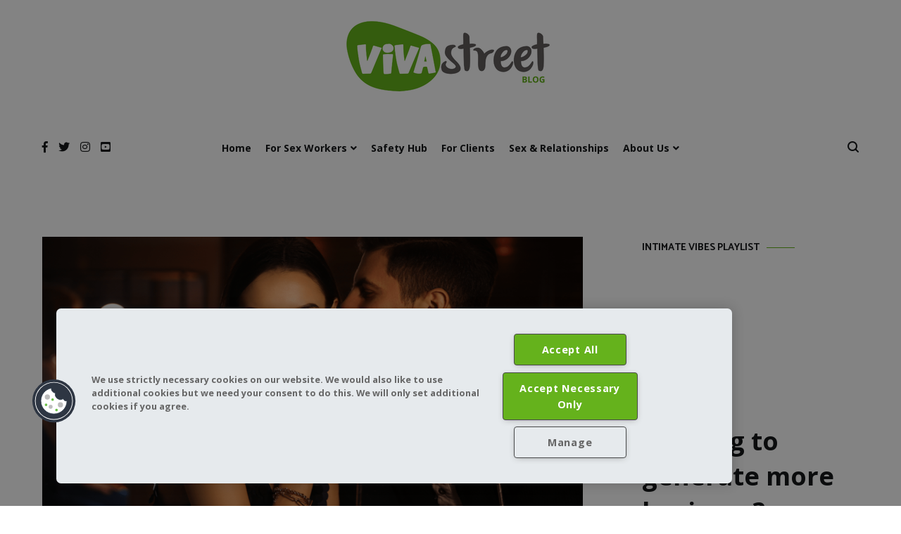

--- FILE ---
content_type: text/html; charset=UTF-8
request_url: https://www.vivastreet.co.uk/blog/independent-vs-agency-escort/
body_size: 26046
content:
<!doctype html>
<html lang="en-GB">
<head><script>(function(w,i,g){w[g]=w[g]||[];if(typeof w[g].push=='function')w[g].push(i)})
(window,'GTM-M7ZFTZ','google_tags_first_party');</script><script>(function(w,d,s,l){w[l]=w[l]||[];(function(){w[l].push(arguments);})('set', 'developer_id.dY2E1Nz', true);
		var f=d.getElementsByTagName(s)[0],
		j=d.createElement(s);j.async=true;j.src='/cfgtg/';
		f.parentNode.insertBefore(j,f);
		})(window,document,'script','dataLayer');</script>
	<meta charset="UTF-8">
	<meta name="viewport" content="width=device-width, initial-scale=1.0, user-scalable=no">
	<link rel="profile" href="http://gmpg.org/xfn/11">

	<title>Independent Escort vs Agency Escort - Which Is Right For You? -Vivastreet</title>
<meta name='robots' content='max-image-preview:large' />
	<style>img:is([sizes="auto" i], [sizes^="auto," i]) { contain-intrinsic-size: 3000px 1500px }</style>
	
<!-- Open Graph Meta Tags generated by MashShare 4.0.47 - https://mashshare.net -->
<meta property="og:type" content="article" /> 
<meta property="og:title" content="Independent Escort vs Agency Escort - Which Is Right For You? - Vivastreet" />
<meta property="og:description" content="If you're a sex worker, knowing the difference between being an independent escort and an agency escort is a must. Find out more here." />
<meta property="og:image" content="https://www.vivastreet.co.uk/blog/wp-content/uploads/2022/07/independent-escort-vs-agency-escort-min.png" />
<meta property="og:url" content="https://www.vivastreet.co.uk/blog/independent-vs-agency-escort/" />
<meta property="og:site_name" content="Vivastreet Blog" />
<meta property="article:publisher" content="https://www.facebook.com/vivastreetFBUK" />
<meta property="article:published_time" content="2022-07-05T17:22:06+01:00" />
<meta property="article:modified_time" content="2023-03-24T08:58:03+00:00" />
<meta property="og:updated_time" content="2023-03-24T08:58:03+00:00" />
<!-- Open Graph Meta Tags generated by MashShare 4.0.47 - https://www.mashshare.net -->
<!-- Twitter Card generated by MashShare 4.0.47 - https://www.mashshare.net -->
<meta property="og:image:width" content="1160" />
<meta property="og:image:height" content="653" />
<meta name="twitter:card" content="summary_large_image">
<meta name="twitter:title" content="Independent Escort vs Agency Escort - Which Is Right For You? - Vivastreet">
<meta name="twitter:description" content="If you're a sex worker, knowing the difference between being an independent escort and an agency escort is a must. Find out more here.">
<meta name="twitter:image" content="https://www.vivastreet.co.uk/blog/wp-content/uploads/2022/07/independent-escort-vs-agency-escort-min.png">
<!-- Twitter Card generated by MashShare 4.0.47 - https://www.mashshare.net -->

<link rel="preconnect" href="https://cdn-ukwest.onetrust.com/">
<link rel="preload" href="https://cdn-ukwest.onetrust.com/scripttemplates/otSDKStub.js">
<link rel="alternate" hreflang="en-GB" href="https://www.vivastreet.co.uk/"/>
<link rel="alternate" hreflang="fr-FR" href="https://www.vivastreet.com/"/>
<link rel="alternate" hreflang="pt-BR" href="https://www.vivalocal.com/"/>
<link rel="alternate" hreflang="it-IT" href="https://www.vivastreet.it/"/>
<link rel="alternate" hreflang="fr-BE" href="https://www.vivastreet.be/"/>
<link rel="alternate" hreflang="en-IN" href="https://www.vivastreet.co.in/"/>
<link rel="alternate" hreflang="es-AR" href="https://www.vivavisos.com.ar/"/>
<link rel="alternate" hreflang="es-CL" href="https://www.vivastreet.cl/"/>
<link rel="alternate" hreflang="es-CO" href="https://www.allanuncios.com.co/"/>
<link rel="alternate" hreflang="fr-MA" href="https://www.vivastreet.ma/"/>
<link rel="alternate" hreflang="en-IE" href="https://www.vivastreet.ie/"/>
<link rel="alternate" hreflang="es-US" href="https://www.latinodeal.com/"/>
<link rel="alternate" hreflang="pt-PT" href="https://www.vivalocal.pt/"/>
<link rel="alternate" hreflang="es-ES" href="https://www.vivalocal.es/"/>
<link rel="alternate" hreflang="es-MX" href="https://www.milavisos.com.mx/"/>

<script type="text/javascript">
    if (typeof Cookie == "undefined") { var Cookie = { set: function (e, t, n, r) { var i = ""; if (n != undefined && n != false) { var s = new Date; s.setTime(s.getTime() + 864e5 * parseFloat(n)); i = "; expires=" + s.toGMTString() } if (r) { r = "; path=/; domain=" + r } var y = ""; if (e != undefined && e == 'kiwii_session') { y = "; samesite=lax" } return document.cookie = escape(e) + "=" + escape(t || "") + i + (r || "") + y }, get: function (e) { var t = document.cookie.match(new RegExp("(^|;)\\s*" + escape(e) + "=([^;\\s]*)")); return t ? unescape(t[2]) : null }, erase: function (e) { var t = Cookie.get(e) || true; Cookie.set(e, "", -1); return t }, accept: function () { if (typeof navigator.cookieEnabled == "boolean") { return navigator.cookieEnabled } Cookie.set("_test", "1"); return Cookie.erase("_test") === "1" } } } if (typeof App == "undefined" || App === null) { var App = function () { } } App.Session = function () { var e = "kiwii_session"; var t = window.location.host.split("."); t.shift(); t = t.join("."); var n = { data: {}, reset: function () { n.data = { logged_in: false, user_id: 0, web_usertype: "" } }, set: function (e, t) { n.data = e; n.data.logged_in = e && !(typeof e.user_id == "undefined" || e.user_id === null); if (!n.data.logged_in) { n.data.user_id = 0; n.data.web_usertype = "" } if (typeof t == "function") { t.apply(t, [n.data]) } }, unset: function (r) { n.reset(); Cookie.set(e, "", -1, t); if (typeof r == "function") { r.apply(r, [n.data]) } }, init: function (t) { n.reset(); var r = Cookie.get(e); if (typeof r != "undefined" && r !== null) { var i = JSON.parse(r); if (typeof i != "undefined" && i !== null) { n.set(i[0]) } } } }; return n }(); App.Session.init();
</script>

<script>
    window.dataLayer = window.dataLayer || [];
    dataLayer.push({
        event: 'content-view',
        pageCat:'blog',
        site_section: 'blog',
        provider_type: App?.Session?.data?.web_usertype || undefined,
        logged_in: App?.Session?.data?.logged_in || false,
        user_id: App?.Session?.data?.user_id || undefined,
        registration_date:  App?.Session?.data?.registration_date || undefined,
        market_viewed: 'GB',
    });
   </script>
<script>
    (function(w,d,s,l,i){w[l]=w[l]||[];w[l].push({'gtm.start':new Date().getTime(),event:'gtm.js'});var f=d.getElementsByTagName(s)[0],j=d.createElement(s),dl=l!='dataLayer'?'&l='+l:'';j.async=true;j.src='https://www.googletagmanager.com/gtm.js?id='+i+dl;f.parentNode.insertBefore(j,f);})(window,document,'script','dataLayer','GTM-M7ZFTZ');
</script>
<!-- This site is optimized with the Yoast SEO Premium plugin v12.9.1 - https://yoast.com/wordpress/plugins/seo/ -->
<meta name="description" content="If you&#039;re a sex worker, knowing the difference between being an independent escort and an agency escort is a must. Find out more here."/>
<meta name="robots" content="max-snippet:-1, max-image-preview:large, max-video-preview:-1"/>
<link rel="canonical" href="https://www.vivastreet.co.uk/blog/independent-vs-agency-escort/" />
<!-- / Yoast SEO Premium plugin. -->

<link rel="amphtml" href="https://www.vivastreet.co.uk/blog/independent-vs-agency-escort/amp/" /><meta name="generator" content="AMP for WP 1.1.9"/><link rel='dns-prefetch' href='//www.vivastreet.co.uk' />
<link rel='dns-prefetch' href='//www.googletagmanager.com' />
<link href='https://fonts.gstatic.com' crossorigin rel='preconnect' />
<link rel="alternate" type="application/rss+xml" title="Vivastreet Blog &raquo; Feed" href="https://www.vivastreet.co.uk/blog/feed/" />
<link rel="alternate" type="application/rss+xml" title="Vivastreet Blog &raquo; Comments Feed" href="https://www.vivastreet.co.uk/blog/comments/feed/" />
<script type="text/javascript" id="wpp-js" src="https://www.vivastreet.co.uk/blog/wp-content/plugins/wordpress-popular-posts/assets/js/wpp.min.js?ver=7.3.3" data-sampling="0" data-sampling-rate="100" data-api-url="https://www.vivastreet.co.uk/blog/wp-json/wordpress-popular-posts" data-post-id="3448" data-token="cc64e9d5f2" data-lang="0" data-debug="0"></script>
<link rel="alternate" type="application/rss+xml" title="Vivastreet Blog &raquo; Independent escorts vs Agency escorts &#8211; Which is right for you? Comments Feed" href="https://www.vivastreet.co.uk/blog/independent-vs-agency-escort/feed/" />
<script type="text/javascript">
/* <![CDATA[ */
window._wpemojiSettings = {"baseUrl":"https:\/\/s.w.org\/images\/core\/emoji\/16.0.1\/72x72\/","ext":".png","svgUrl":"https:\/\/s.w.org\/images\/core\/emoji\/16.0.1\/svg\/","svgExt":".svg","source":{"concatemoji":"https:\/\/www.vivastreet.co.uk\/blog\/wp-includes\/js\/wp-emoji-release.min.js?ver=6.8.3"}};
/*! This file is auto-generated */
!function(s,n){var o,i,e;function c(e){try{var t={supportTests:e,timestamp:(new Date).valueOf()};sessionStorage.setItem(o,JSON.stringify(t))}catch(e){}}function p(e,t,n){e.clearRect(0,0,e.canvas.width,e.canvas.height),e.fillText(t,0,0);var t=new Uint32Array(e.getImageData(0,0,e.canvas.width,e.canvas.height).data),a=(e.clearRect(0,0,e.canvas.width,e.canvas.height),e.fillText(n,0,0),new Uint32Array(e.getImageData(0,0,e.canvas.width,e.canvas.height).data));return t.every(function(e,t){return e===a[t]})}function u(e,t){e.clearRect(0,0,e.canvas.width,e.canvas.height),e.fillText(t,0,0);for(var n=e.getImageData(16,16,1,1),a=0;a<n.data.length;a++)if(0!==n.data[a])return!1;return!0}function f(e,t,n,a){switch(t){case"flag":return n(e,"\ud83c\udff3\ufe0f\u200d\u26a7\ufe0f","\ud83c\udff3\ufe0f\u200b\u26a7\ufe0f")?!1:!n(e,"\ud83c\udde8\ud83c\uddf6","\ud83c\udde8\u200b\ud83c\uddf6")&&!n(e,"\ud83c\udff4\udb40\udc67\udb40\udc62\udb40\udc65\udb40\udc6e\udb40\udc67\udb40\udc7f","\ud83c\udff4\u200b\udb40\udc67\u200b\udb40\udc62\u200b\udb40\udc65\u200b\udb40\udc6e\u200b\udb40\udc67\u200b\udb40\udc7f");case"emoji":return!a(e,"\ud83e\udedf")}return!1}function g(e,t,n,a){var r="undefined"!=typeof WorkerGlobalScope&&self instanceof WorkerGlobalScope?new OffscreenCanvas(300,150):s.createElement("canvas"),o=r.getContext("2d",{willReadFrequently:!0}),i=(o.textBaseline="top",o.font="600 32px Arial",{});return e.forEach(function(e){i[e]=t(o,e,n,a)}),i}function t(e){var t=s.createElement("script");t.src=e,t.defer=!0,s.head.appendChild(t)}"undefined"!=typeof Promise&&(o="wpEmojiSettingsSupports",i=["flag","emoji"],n.supports={everything:!0,everythingExceptFlag:!0},e=new Promise(function(e){s.addEventListener("DOMContentLoaded",e,{once:!0})}),new Promise(function(t){var n=function(){try{var e=JSON.parse(sessionStorage.getItem(o));if("object"==typeof e&&"number"==typeof e.timestamp&&(new Date).valueOf()<e.timestamp+604800&&"object"==typeof e.supportTests)return e.supportTests}catch(e){}return null}();if(!n){if("undefined"!=typeof Worker&&"undefined"!=typeof OffscreenCanvas&&"undefined"!=typeof URL&&URL.createObjectURL&&"undefined"!=typeof Blob)try{var e="postMessage("+g.toString()+"("+[JSON.stringify(i),f.toString(),p.toString(),u.toString()].join(",")+"));",a=new Blob([e],{type:"text/javascript"}),r=new Worker(URL.createObjectURL(a),{name:"wpTestEmojiSupports"});return void(r.onmessage=function(e){c(n=e.data),r.terminate(),t(n)})}catch(e){}c(n=g(i,f,p,u))}t(n)}).then(function(e){for(var t in e)n.supports[t]=e[t],n.supports.everything=n.supports.everything&&n.supports[t],"flag"!==t&&(n.supports.everythingExceptFlag=n.supports.everythingExceptFlag&&n.supports[t]);n.supports.everythingExceptFlag=n.supports.everythingExceptFlag&&!n.supports.flag,n.DOMReady=!1,n.readyCallback=function(){n.DOMReady=!0}}).then(function(){return e}).then(function(){var e;n.supports.everything||(n.readyCallback(),(e=n.source||{}).concatemoji?t(e.concatemoji):e.wpemoji&&e.twemoji&&(t(e.twemoji),t(e.wpemoji)))}))}((window,document),window._wpemojiSettings);
/* ]]> */
</script>
<style id='wp-emoji-styles-inline-css' type='text/css'>

	img.wp-smiley, img.emoji {
		display: inline !important;
		border: none !important;
		box-shadow: none !important;
		height: 1em !important;
		width: 1em !important;
		margin: 0 0.07em !important;
		vertical-align: -0.1em !important;
		background: none !important;
		padding: 0 !important;
	}
</style>
<link rel='stylesheet' id='wp-block-library-css' href='https://www.vivastreet.co.uk/blog/wp-includes/css/dist/block-library/style.min.css?ver=6.8.3' type='text/css' media='all' />
<style id='wp-block-library-theme-inline-css' type='text/css'>
.wp-block-audio :where(figcaption){color:#555;font-size:13px;text-align:center}.is-dark-theme .wp-block-audio :where(figcaption){color:#ffffffa6}.wp-block-audio{margin:0 0 1em}.wp-block-code{border:1px solid #ccc;border-radius:4px;font-family:Menlo,Consolas,monaco,monospace;padding:.8em 1em}.wp-block-embed :where(figcaption){color:#555;font-size:13px;text-align:center}.is-dark-theme .wp-block-embed :where(figcaption){color:#ffffffa6}.wp-block-embed{margin:0 0 1em}.blocks-gallery-caption{color:#555;font-size:13px;text-align:center}.is-dark-theme .blocks-gallery-caption{color:#ffffffa6}:root :where(.wp-block-image figcaption){color:#555;font-size:13px;text-align:center}.is-dark-theme :root :where(.wp-block-image figcaption){color:#ffffffa6}.wp-block-image{margin:0 0 1em}.wp-block-pullquote{border-bottom:4px solid;border-top:4px solid;color:currentColor;margin-bottom:1.75em}.wp-block-pullquote cite,.wp-block-pullquote footer,.wp-block-pullquote__citation{color:currentColor;font-size:.8125em;font-style:normal;text-transform:uppercase}.wp-block-quote{border-left:.25em solid;margin:0 0 1.75em;padding-left:1em}.wp-block-quote cite,.wp-block-quote footer{color:currentColor;font-size:.8125em;font-style:normal;position:relative}.wp-block-quote:where(.has-text-align-right){border-left:none;border-right:.25em solid;padding-left:0;padding-right:1em}.wp-block-quote:where(.has-text-align-center){border:none;padding-left:0}.wp-block-quote.is-large,.wp-block-quote.is-style-large,.wp-block-quote:where(.is-style-plain){border:none}.wp-block-search .wp-block-search__label{font-weight:700}.wp-block-search__button{border:1px solid #ccc;padding:.375em .625em}:where(.wp-block-group.has-background){padding:1.25em 2.375em}.wp-block-separator.has-css-opacity{opacity:.4}.wp-block-separator{border:none;border-bottom:2px solid;margin-left:auto;margin-right:auto}.wp-block-separator.has-alpha-channel-opacity{opacity:1}.wp-block-separator:not(.is-style-wide):not(.is-style-dots){width:100px}.wp-block-separator.has-background:not(.is-style-dots){border-bottom:none;height:1px}.wp-block-separator.has-background:not(.is-style-wide):not(.is-style-dots){height:2px}.wp-block-table{margin:0 0 1em}.wp-block-table td,.wp-block-table th{word-break:normal}.wp-block-table :where(figcaption){color:#555;font-size:13px;text-align:center}.is-dark-theme .wp-block-table :where(figcaption){color:#ffffffa6}.wp-block-video :where(figcaption){color:#555;font-size:13px;text-align:center}.is-dark-theme .wp-block-video :where(figcaption){color:#ffffffa6}.wp-block-video{margin:0 0 1em}:root :where(.wp-block-template-part.has-background){margin-bottom:0;margin-top:0;padding:1.25em 2.375em}
</style>
<style id='classic-theme-styles-inline-css' type='text/css'>
/*! This file is auto-generated */
.wp-block-button__link{color:#fff;background-color:#32373c;border-radius:9999px;box-shadow:none;text-decoration:none;padding:calc(.667em + 2px) calc(1.333em + 2px);font-size:1.125em}.wp-block-file__button{background:#32373c;color:#fff;text-decoration:none}
</style>
<link rel='stylesheet' id='boldblocks-custom-blocks-css' href='https://www.vivastreet.co.uk/blog/wp-content/plugins/content-blocks-builder/build/custom-blocks.css?ver=2.8.7' type='text/css' media='all' />
<link rel='stylesheet' id='boldblocks-carousel-frontend-css' href='https://www.vivastreet.co.uk/blog/wp-content/plugins/content-blocks-builder/build/carousel-frontend.css?ver=2.8.7' type='text/css' media='all' />
<style id='is-style-core-query-variation-Jh283ZGD9G-inline-css' type='text/css'>
.is-style-core-query-variation-Jh283ZGD9G { margin-bottom: 30px; } .is-style-core-query-variation-Jh283ZGD9G .bb\:has-background--image::before { content: 'No Image'; position: absolute; top: 40%; left: 50%; transform: translate(-50%, -50%); opacity: .5; } .is-style-core-query-variation-Jh283ZGD9G .wp-block-post .bb\:block-background--image { transition: transform .5s; } .is-style-core-query-variation-Jh283ZGD9G .wp-block-post:hover .bb\:block-background--image { transform: scale(1.05); } .is-style-core-query-variation-Jh283ZGD9G .wp-block-post .with-icon.core-read-more { transition: column-gap .25s; } .is-style-core-query-variation-Jh283ZGD9G .wp-block-post:hover .with-icon.core-read-more { column-gap: 1em; }
</style>
<style id='global-styles-inline-css' type='text/css'>
:root{--wp--preset--aspect-ratio--square: 1;--wp--preset--aspect-ratio--4-3: 4/3;--wp--preset--aspect-ratio--3-4: 3/4;--wp--preset--aspect-ratio--3-2: 3/2;--wp--preset--aspect-ratio--2-3: 2/3;--wp--preset--aspect-ratio--16-9: 16/9;--wp--preset--aspect-ratio--9-16: 9/16;--wp--preset--color--black: #000000;--wp--preset--color--cyan-bluish-gray: #abb8c3;--wp--preset--color--white: #ffffff;--wp--preset--color--pale-pink: #f78da7;--wp--preset--color--vivid-red: #cf2e2e;--wp--preset--color--luminous-vivid-orange: #ff6900;--wp--preset--color--luminous-vivid-amber: #fcb900;--wp--preset--color--light-green-cyan: #7bdcb5;--wp--preset--color--vivid-green-cyan: #00d084;--wp--preset--color--pale-cyan-blue: #8ed1fc;--wp--preset--color--vivid-cyan-blue: #0693e3;--wp--preset--color--vivid-purple: #9b51e0;--wp--preset--color--transparent: transparent;--wp--preset--gradient--vivid-cyan-blue-to-vivid-purple: linear-gradient(135deg,rgba(6,147,227,1) 0%,rgb(155,81,224) 100%);--wp--preset--gradient--light-green-cyan-to-vivid-green-cyan: linear-gradient(135deg,rgb(122,220,180) 0%,rgb(0,208,130) 100%);--wp--preset--gradient--luminous-vivid-amber-to-luminous-vivid-orange: linear-gradient(135deg,rgba(252,185,0,1) 0%,rgba(255,105,0,1) 100%);--wp--preset--gradient--luminous-vivid-orange-to-vivid-red: linear-gradient(135deg,rgba(255,105,0,1) 0%,rgb(207,46,46) 100%);--wp--preset--gradient--very-light-gray-to-cyan-bluish-gray: linear-gradient(135deg,rgb(238,238,238) 0%,rgb(169,184,195) 100%);--wp--preset--gradient--cool-to-warm-spectrum: linear-gradient(135deg,rgb(74,234,220) 0%,rgb(151,120,209) 20%,rgb(207,42,186) 40%,rgb(238,44,130) 60%,rgb(251,105,98) 80%,rgb(254,248,76) 100%);--wp--preset--gradient--blush-light-purple: linear-gradient(135deg,rgb(255,206,236) 0%,rgb(152,150,240) 100%);--wp--preset--gradient--blush-bordeaux: linear-gradient(135deg,rgb(254,205,165) 0%,rgb(254,45,45) 50%,rgb(107,0,62) 100%);--wp--preset--gradient--luminous-dusk: linear-gradient(135deg,rgb(255,203,112) 0%,rgb(199,81,192) 50%,rgb(65,88,208) 100%);--wp--preset--gradient--pale-ocean: linear-gradient(135deg,rgb(255,245,203) 0%,rgb(182,227,212) 50%,rgb(51,167,181) 100%);--wp--preset--gradient--electric-grass: linear-gradient(135deg,rgb(202,248,128) 0%,rgb(113,206,126) 100%);--wp--preset--gradient--midnight: linear-gradient(135deg,rgb(2,3,129) 0%,rgb(40,116,252) 100%);--wp--preset--font-size--small: 13px;--wp--preset--font-size--medium: 20px;--wp--preset--font-size--large: 36px;--wp--preset--font-size--x-large: 42px;--wp--preset--spacing--20: 0.44rem;--wp--preset--spacing--30: 0.67rem;--wp--preset--spacing--40: 1rem;--wp--preset--spacing--50: 1.5rem;--wp--preset--spacing--60: 2.25rem;--wp--preset--spacing--70: 3.38rem;--wp--preset--spacing--80: 5.06rem;--wp--preset--shadow--natural: 6px 6px 9px rgba(0, 0, 0, 0.2);--wp--preset--shadow--deep: 12px 12px 50px rgba(0, 0, 0, 0.4);--wp--preset--shadow--sharp: 6px 6px 0px rgba(0, 0, 0, 0.2);--wp--preset--shadow--outlined: 6px 6px 0px -3px rgba(255, 255, 255, 1), 6px 6px rgba(0, 0, 0, 1);--wp--preset--shadow--crisp: 6px 6px 0px rgba(0, 0, 0, 1);}:where(.is-layout-flex){gap: 0.5em;}:where(.is-layout-grid){gap: 0.5em;}body .is-layout-flex{display: flex;}.is-layout-flex{flex-wrap: wrap;align-items: center;}.is-layout-flex > :is(*, div){margin: 0;}body .is-layout-grid{display: grid;}.is-layout-grid > :is(*, div){margin: 0;}:where(.wp-block-columns.is-layout-flex){gap: 2em;}:where(.wp-block-columns.is-layout-grid){gap: 2em;}:where(.wp-block-post-template.is-layout-flex){gap: 1.25em;}:where(.wp-block-post-template.is-layout-grid){gap: 1.25em;}.has-black-color{color: var(--wp--preset--color--black) !important;}.has-cyan-bluish-gray-color{color: var(--wp--preset--color--cyan-bluish-gray) !important;}.has-white-color{color: var(--wp--preset--color--white) !important;}.has-pale-pink-color{color: var(--wp--preset--color--pale-pink) !important;}.has-vivid-red-color{color: var(--wp--preset--color--vivid-red) !important;}.has-luminous-vivid-orange-color{color: var(--wp--preset--color--luminous-vivid-orange) !important;}.has-luminous-vivid-amber-color{color: var(--wp--preset--color--luminous-vivid-amber) !important;}.has-light-green-cyan-color{color: var(--wp--preset--color--light-green-cyan) !important;}.has-vivid-green-cyan-color{color: var(--wp--preset--color--vivid-green-cyan) !important;}.has-pale-cyan-blue-color{color: var(--wp--preset--color--pale-cyan-blue) !important;}.has-vivid-cyan-blue-color{color: var(--wp--preset--color--vivid-cyan-blue) !important;}.has-vivid-purple-color{color: var(--wp--preset--color--vivid-purple) !important;}.has-transparent-color{color: var(--wp--preset--color--transparent) !important;}.has-black-background-color{background-color: var(--wp--preset--color--black) !important;}.has-cyan-bluish-gray-background-color{background-color: var(--wp--preset--color--cyan-bluish-gray) !important;}.has-white-background-color{background-color: var(--wp--preset--color--white) !important;}.has-pale-pink-background-color{background-color: var(--wp--preset--color--pale-pink) !important;}.has-vivid-red-background-color{background-color: var(--wp--preset--color--vivid-red) !important;}.has-luminous-vivid-orange-background-color{background-color: var(--wp--preset--color--luminous-vivid-orange) !important;}.has-luminous-vivid-amber-background-color{background-color: var(--wp--preset--color--luminous-vivid-amber) !important;}.has-light-green-cyan-background-color{background-color: var(--wp--preset--color--light-green-cyan) !important;}.has-vivid-green-cyan-background-color{background-color: var(--wp--preset--color--vivid-green-cyan) !important;}.has-pale-cyan-blue-background-color{background-color: var(--wp--preset--color--pale-cyan-blue) !important;}.has-vivid-cyan-blue-background-color{background-color: var(--wp--preset--color--vivid-cyan-blue) !important;}.has-vivid-purple-background-color{background-color: var(--wp--preset--color--vivid-purple) !important;}.has-transparent-background-color{background-color: var(--wp--preset--color--transparent) !important;}.has-black-border-color{border-color: var(--wp--preset--color--black) !important;}.has-cyan-bluish-gray-border-color{border-color: var(--wp--preset--color--cyan-bluish-gray) !important;}.has-white-border-color{border-color: var(--wp--preset--color--white) !important;}.has-pale-pink-border-color{border-color: var(--wp--preset--color--pale-pink) !important;}.has-vivid-red-border-color{border-color: var(--wp--preset--color--vivid-red) !important;}.has-luminous-vivid-orange-border-color{border-color: var(--wp--preset--color--luminous-vivid-orange) !important;}.has-luminous-vivid-amber-border-color{border-color: var(--wp--preset--color--luminous-vivid-amber) !important;}.has-light-green-cyan-border-color{border-color: var(--wp--preset--color--light-green-cyan) !important;}.has-vivid-green-cyan-border-color{border-color: var(--wp--preset--color--vivid-green-cyan) !important;}.has-pale-cyan-blue-border-color{border-color: var(--wp--preset--color--pale-cyan-blue) !important;}.has-vivid-cyan-blue-border-color{border-color: var(--wp--preset--color--vivid-cyan-blue) !important;}.has-vivid-purple-border-color{border-color: var(--wp--preset--color--vivid-purple) !important;}.has-transparent-border-color{border-color: var(--wp--preset--color--transparent) !important;}.has-vivid-cyan-blue-to-vivid-purple-gradient-background{background: var(--wp--preset--gradient--vivid-cyan-blue-to-vivid-purple) !important;}.has-light-green-cyan-to-vivid-green-cyan-gradient-background{background: var(--wp--preset--gradient--light-green-cyan-to-vivid-green-cyan) !important;}.has-luminous-vivid-amber-to-luminous-vivid-orange-gradient-background{background: var(--wp--preset--gradient--luminous-vivid-amber-to-luminous-vivid-orange) !important;}.has-luminous-vivid-orange-to-vivid-red-gradient-background{background: var(--wp--preset--gradient--luminous-vivid-orange-to-vivid-red) !important;}.has-very-light-gray-to-cyan-bluish-gray-gradient-background{background: var(--wp--preset--gradient--very-light-gray-to-cyan-bluish-gray) !important;}.has-cool-to-warm-spectrum-gradient-background{background: var(--wp--preset--gradient--cool-to-warm-spectrum) !important;}.has-blush-light-purple-gradient-background{background: var(--wp--preset--gradient--blush-light-purple) !important;}.has-blush-bordeaux-gradient-background{background: var(--wp--preset--gradient--blush-bordeaux) !important;}.has-luminous-dusk-gradient-background{background: var(--wp--preset--gradient--luminous-dusk) !important;}.has-pale-ocean-gradient-background{background: var(--wp--preset--gradient--pale-ocean) !important;}.has-electric-grass-gradient-background{background: var(--wp--preset--gradient--electric-grass) !important;}.has-midnight-gradient-background{background: var(--wp--preset--gradient--midnight) !important;}.has-small-font-size{font-size: var(--wp--preset--font-size--small) !important;}.has-medium-font-size{font-size: var(--wp--preset--font-size--medium) !important;}.has-large-font-size{font-size: var(--wp--preset--font-size--large) !important;}.has-x-large-font-size{font-size: var(--wp--preset--font-size--x-large) !important;}
:where(.wp-block-post-template.is-layout-flex){gap: 1.25em;}:where(.wp-block-post-template.is-layout-grid){gap: 1.25em;}
:where(.wp-block-columns.is-layout-flex){gap: 2em;}:where(.wp-block-columns.is-layout-grid){gap: 2em;}
:root :where(.wp-block-pullquote){font-size: 1.5em;line-height: 1.6;}
body{--wp--custom--cbb--spacing--baseline:0px;}.cbb-block.alignfull { padding-right: var(--wp--custom--cbb--spacing--baseline); padding-left: var(--wp--custom--cbb--spacing--baseline); }.wp-site-blocks .cbb-block.alignfull .alignfull, .cbb-block.alignfull .alignfull { width: unset; margin-right: calc(var(--wp--custom--cbb--spacing--baseline) * -1) !important; margin-left: calc(var(--wp--custom--cbb--spacing--baseline) * -1) !important; }.cbb-block:not(.alignfull).has-parent.has-background,.cbb-block:not(.alignfull).has-parent.bb\:has-background {padding: var(--wp--custom--cbb--spacing--background, clamp(1.25rem, 2.5vw, 2rem));}.cbb-block:not(.alignfull):not(.has-parent).has-background,.cbb-block:not(.alignfull):not(.has-parent).bb\:has-background {padding-left: var(--wp--custom--cbb--spacing--background, clamp(1.25rem, 2.5vw, 2rem));padding-right: var(--wp--custom--cbb--spacing--background, clamp(1.25rem, 2.5vw, 2rem));}.has-transparent-color { color: transparent !important; } .has-transparent-background-color { background-color: transparent !important; } .has-transparent-border-color { border-color: transparent !important; }
</style>
<link rel='stylesheet' id='mashsb-styles-css' href='https://www.vivastreet.co.uk/blog/wp-content/plugins/mashsharer/assets/css/mashsb.min.css?ver=4.0.47' type='text/css' media='all' />
<style id='mashsb-styles-inline-css' type='text/css'>
.mashsb-count {color:#cccccc;}@media only screen and (min-width:568px){.mashsb-buttons a {min-width: 177px;}}
</style>
<link rel='stylesheet' id='wordpress-popular-posts-css-css' href='https://www.vivastreet.co.uk/blog/wp-content/plugins/wordpress-popular-posts/assets/css/wpp.css?ver=7.3.3' type='text/css' media='all' />
<link rel='stylesheet' id='cenote-style-css' href='https://www.vivastreet.co.uk/blog/wp-content/themes/cenote-pro/style.css?ver=6.8.3' type='text/css' media='all' />
<style id='cenote-style-inline-css' type='text/css'>
.cenote-header-media .tg-container {
			background-image: url( "" );
		}
</style>
<link rel='stylesheet' id='themegrill-icons-css' href='https://www.vivastreet.co.uk/blog/wp-content/themes/cenote-pro/assets/css/themegrill-icons.min.css?ver=1.0' type='text/css' media='all' />
<link rel='stylesheet' id='font-awesome-4-css' href='https://www.vivastreet.co.uk/blog/wp-content/themes/cenote-pro/assets/css/v4-shims.min.css?ver=4.7.0' type='text/css' media='all' />
<link rel='stylesheet' id='font-awesome-all-css' href='https://www.vivastreet.co.uk/blog/wp-content/themes/cenote-pro/assets/css/all.min.css?ver=6.7.2' type='text/css' media='all' />
<link rel='stylesheet' id='font-awesome-solid-css' href='https://www.vivastreet.co.uk/blog/wp-content/themes/cenote-pro/assets/css/solid.min.css?ver=6.7.2' type='text/css' media='all' />
<link rel='stylesheet' id='font-awesome-regular-css' href='https://www.vivastreet.co.uk/blog/wp-content/themes/cenote-pro/assets/css/regular.min.css?ver=6.7.2' type='text/css' media='all' />
<link rel='stylesheet' id='font-awesome-brands-css' href='https://www.vivastreet.co.uk/blog/wp-content/themes/cenote-pro/assets/css/brands.min.css?ver=6.7.2' type='text/css' media='all' />
<link rel='stylesheet' id='swiper-css' href='https://www.vivastreet.co.uk/blog/wp-content/themes/cenote-pro/assets/css/swiper.min.css?ver=6.8.3' type='text/css' media='all' />
<link rel='stylesheet' id='dflip-style-css' href='https://www.vivastreet.co.uk/blog/wp-content/plugins/3d-flipbook-dflip-lite/assets/css/dflip.min.css?ver=2.4.20' type='text/css' media='all' />
<script type="text/javascript" src="https://www.vivastreet.co.uk/blog/wp-includes/js/jquery/jquery.min.js?ver=3.7.1" id="jquery-core-js"></script>
<script type="text/javascript" src="https://www.vivastreet.co.uk/blog/wp-includes/js/jquery/jquery-migrate.min.js?ver=3.4.1" id="jquery-migrate-js"></script>
<script type="text/javascript" id="3d-flip-book-client-locale-loader-js-extra">
/* <![CDATA[ */
var FB3D_CLIENT_LOCALE = {"ajaxurl":"https:\/\/www.vivastreet.co.uk\/blog\/wp-admin\/admin-ajax.php","dictionary":{"Table of contents":"Table of contents","Close":"Close","Bookmarks":"Bookmarks","Thumbnails":"Thumbnails","Search":"Search","Share":"Share","Facebook":"Facebook","Twitter":"Twitter","Email":"Email","Play":"Play","Previous page":"Previous page","Next page":"Next page","Zoom in":"Zoom in","Zoom out":"Zoom out","Fit view":"Fit view","Auto play":"Auto play","Full screen":"Full screen","More":"More","Smart pan":"Smart pan","Single page":"Single page","Sounds":"Sounds","Stats":"Stats","Print":"Print","Download":"Download","Goto first page":"Goto first page","Goto last page":"Goto last page"},"images":"https:\/\/www.vivastreet.co.uk\/blog\/wp-content\/plugins\/interactive-3d-flipbook-powered-physics-engine\/assets\/images\/","jsData":{"urls":[],"posts":{"ids_mis":[],"ids":[]},"pages":[],"firstPages":[],"bookCtrlProps":[],"bookTemplates":[]},"key":"3d-flip-book","pdfJS":{"pdfJsLib":"https:\/\/www.vivastreet.co.uk\/blog\/wp-content\/plugins\/interactive-3d-flipbook-powered-physics-engine\/assets\/js\/pdf.min.js?ver=4.3.136","pdfJsWorker":"https:\/\/www.vivastreet.co.uk\/blog\/wp-content\/plugins\/interactive-3d-flipbook-powered-physics-engine\/assets\/js\/pdf.worker.js?ver=4.3.136","stablePdfJsLib":"https:\/\/www.vivastreet.co.uk\/blog\/wp-content\/plugins\/interactive-3d-flipbook-powered-physics-engine\/assets\/js\/stable\/pdf.min.js?ver=2.5.207","stablePdfJsWorker":"https:\/\/www.vivastreet.co.uk\/blog\/wp-content\/plugins\/interactive-3d-flipbook-powered-physics-engine\/assets\/js\/stable\/pdf.worker.js?ver=2.5.207","pdfJsCMapUrl":"https:\/\/www.vivastreet.co.uk\/blog\/wp-content\/plugins\/interactive-3d-flipbook-powered-physics-engine\/assets\/cmaps\/"},"cacheurl":"https:\/\/www.vivastreet.co.uk\/blog\/wp-content\/uploads\/3d-flip-book\/cache\/","pluginsurl":"https:\/\/www.vivastreet.co.uk\/blog\/wp-content\/plugins\/","pluginurl":"https:\/\/www.vivastreet.co.uk\/blog\/wp-content\/plugins\/interactive-3d-flipbook-powered-physics-engine\/","thumbnailSize":{"width":"200","height":"200"},"version":"1.16.17"};
/* ]]> */
</script>
<script type="text/javascript" src="https://www.vivastreet.co.uk/blog/wp-content/plugins/interactive-3d-flipbook-powered-physics-engine/assets/js/client-locale-loader.js?ver=1.16.17" id="3d-flip-book-client-locale-loader-js" async="async" data-wp-strategy="async"></script>
<script type="text/javascript" id="mashsb-js-extra">
/* <![CDATA[ */
var mashsb = {"shares":"0","round_shares":"1","animate_shares":"0","dynamic_buttons":"0","share_url":"https:\/\/www.vivastreet.co.uk\/blog\/independent-vs-agency-escort\/","title":"Independent+escorts+vs+Agency+escorts+%E2%80%93+Which+is+right+for+you%3F","image":"https:\/\/www.vivastreet.co.uk\/blog\/wp-content\/uploads\/2022\/07\/independent-escort-vs-agency-escort-min.png","desc":"It can be tough deciding whether to work through an escort agency or as an independent escort. Both have their pros, and the right choice for you will depend on your specific needs and desires. \u2026","hashtag":"","subscribe":"content","subscribe_url":"","activestatus":"1","singular":"1","twitter_popup":"1","refresh":"0","nonce":"531f7cb260","postid":"3448","servertime":"1768906995","ajaxurl":"https:\/\/www.vivastreet.co.uk\/blog\/wp-admin\/admin-ajax.php"};
/* ]]> */
</script>
<script type="text/javascript" src="https://www.vivastreet.co.uk/blog/wp-content/plugins/mashsharer/assets/js/mashsb.min.js?ver=4.0.47" id="mashsb-js"></script>
<script type="text/javascript" id="track-the-click-js-extra">
/* <![CDATA[ */
var ajax_var = {"nonce":"cc64e9d5f2"};
var ttc_data = {"proBeacon":""};
/* ]]> */
</script>
<script type="text/javascript" src="https://www.vivastreet.co.uk/blog/wp-content/plugins/track-the-click/public/js/track-the-click-public.js?ver=0.4.0" id="track-the-click-js" data-noptimize="true" data-no-optimize="1"></script>
<script type="text/javascript" id="track-the-click-js-after" data-noptimize="true" data-no-optimize="1">
/* <![CDATA[ */
function getHomeURL() {return "https://www.vivastreet.co.uk/blog";}
function getPostID() {return 3448;}
function showClickCounts() {return false;}
/* ]]> */
</script>
<link rel="https://api.w.org/" href="https://www.vivastreet.co.uk/blog/wp-json/" /><link rel="alternate" title="JSON" type="application/json" href="https://www.vivastreet.co.uk/blog/wp-json/wp/v2/posts/3448" /><link rel="EditURI" type="application/rsd+xml" title="RSD" href="https://www.vivastreet.co.uk/blog/xmlrpc.php?rsd" />
<link rel='shortlink' href='https://www.vivastreet.co.uk/blog/?p=3448' />
<link rel="alternate" title="oEmbed (JSON)" type="application/json+oembed" href="https://www.vivastreet.co.uk/blog/wp-json/oembed/1.0/embed?url=https%3A%2F%2Fwww.vivastreet.co.uk%2Fblog%2Findependent-vs-agency-escort%2F" />
<link rel="alternate" title="oEmbed (XML)" type="text/xml+oembed" href="https://www.vivastreet.co.uk/blog/wp-json/oembed/1.0/embed?url=https%3A%2F%2Fwww.vivastreet.co.uk%2Fblog%2Findependent-vs-agency-escort%2F&#038;format=xml" />
<meta name="generator" content="Site Kit by Google 1.167.0" />            <style id="wpp-loading-animation-styles">@-webkit-keyframes bgslide{from{background-position-x:0}to{background-position-x:-200%}}@keyframes bgslide{from{background-position-x:0}to{background-position-x:-200%}}.wpp-widget-block-placeholder,.wpp-shortcode-placeholder{margin:0 auto;width:60px;height:3px;background:#dd3737;background:linear-gradient(90deg,#dd3737 0%,#571313 10%,#dd3737 100%);background-size:200% auto;border-radius:3px;-webkit-animation:bgslide 1s infinite linear;animation:bgslide 1s infinite linear}</style>
            

<script type="application/ld+json" class="saswp-schema-markup-output">
[{
    "@context": "https://schema.org/",
    "@graph": [
        {
            "@type": "Organization",
            "@id": "https://www.vivastreet.co.uk/blog#Organization",
            "name": "Vivastreet",
            "url": "https://www.vivastreet.co.uk",
            "sameAs": [
                "https://www.facebook.com/vivastreetFBUK",
                "https://twitter.com/vivastreet_uk",
                "https://www.instagram.com/vivastreet_uk/",
                "https://www.linkedin.com/company/vivastreet-world"
            ],
            "logo": {
                "@type": "ImageObject",
                "url": "https://vivastreetuk.wpengine.com/wp-content/uploads/2020/02/Vivastreet-logo-grey-2.png",
                "width": "3353",
                "height": "1162"
            },
            "contactPoint": {
                "@type": "ContactPoint",
                "contactType": "customer support",
                "telephone": "",
                "url": "https://www.vivastreet.co.uk/s/contact-us"
            }
        },
        {
            "@type": "WebSite",
            "@id": "https://www.vivastreet.co.uk/blog#website",
            "headline": "Vivastreet Blog",
            "name": "Vivastreet Blog",
            "description": "Adult Content for Users and Industry Professionals",
            "url": "https://www.vivastreet.co.uk/blog",
            "potentialAction": {
                "@type": "SearchAction",
                "target": "https://www.vivastreet.co.uk/blog?s={search_term_string}",
                "query-input": "required name=search_term_string"
            },
            "publisher": {
                "@id": "https://www.vivastreet.co.uk/blog#Organization"
            }
        },
        {
            "@context": "https://schema.org/",
            "@type": "WebPage",
            "@id": "https://www.vivastreet.co.uk/blog/independent-vs-agency-escort/#webpage",
            "name": "Independent Escort vs Agency Escort - Which Is Right For You? -Vivastreet",
            "url": "https://www.vivastreet.co.uk/blog/independent-vs-agency-escort/",
            "lastReviewed": "2023-03-24T08:58:03+00:00",
            "dateCreated": "2022-07-05T17:22:06+01:00",
            "inLanguage": "en-GB",
            "description": "If you're a sex worker, knowing the difference between being an independent escort and an agency escort is a must. Find out more here.",
            "keywords": "",
            "reviewedBy": {
                "@type": "Organization",
                "name": "Vivastreet",
                "url": "https://www.vivastreet.co.uk",
                "logo": {
                    "@type": "ImageObject",
                    "url": "https://vivastreetuk.wpengine.com/wp-content/uploads/2020/02/Vivastreet-logo-grey-2.png",
                    "width": 3353,
                    "height": 1162
                }
            },
            "publisher": {
                "@type": "Organization",
                "name": "Vivastreet",
                "url": "https://www.vivastreet.co.uk",
                "logo": {
                    "@type": "ImageObject",
                    "url": "https://vivastreetuk.wpengine.com/wp-content/uploads/2020/02/Vivastreet-logo-grey-2.png",
                    "width": 3353,
                    "height": 1162
                }
            },
            "primaryImageOfPage": {
                "@id": "https://www.vivastreet.co.uk/blog/independent-vs-agency-escort/#primaryimage"
            },
            "mainContentOfPage": [
                [
                    {
                        "@context": "https://schema.org/",
                        "@type": "SiteNavigationElement",
                        "@id": "https://www.vivastreet.co.uk/blog/#home",
                        "name": "Home",
                        "url": "http://www.vivastreet.co.uk/blog/"
                    },
                    {
                        "@context": "https://schema.org/",
                        "@type": "SiteNavigationElement",
                        "@id": "https://www.vivastreet.co.uk/blog/#for-sex-workers",
                        "name": "For Sex Workers",
                        "url": "https://www.vivastreet.co.uk/blog/for-sex-workers/"
                    },
                    {
                        "@context": "https://schema.org/",
                        "@type": "SiteNavigationElement",
                        "@id": "https://www.vivastreet.co.uk/blog/#sex-work-101",
                        "name": "Sex Work 101",
                        "url": "https://www.vivastreet.co.uk/blog/for-sex-workers/sex-work-101/"
                    },
                    {
                        "@context": "https://schema.org/",
                        "@type": "SiteNavigationElement",
                        "@id": "https://www.vivastreet.co.uk/blog/#building-your-brand",
                        "name": "Building Your Brand",
                        "url": "https://www.vivastreet.co.uk/blog/for-sex-workers/building-your-brand/"
                    },
                    {
                        "@context": "https://schema.org/",
                        "@type": "SiteNavigationElement",
                        "@id": "https://www.vivastreet.co.uk/blog/#money-management",
                        "name": "Money Management",
                        "url": "https://www.vivastreet.co.uk/blog/for-sex-workers/money-management/"
                    },
                    {
                        "@context": "https://schema.org/",
                        "@type": "SiteNavigationElement",
                        "@id": "https://www.vivastreet.co.uk/blog/#your-rights",
                        "name": "Your Rights",
                        "url": "https://www.vivastreet.co.uk/blog/for-sex-workers/your-rights/"
                    },
                    {
                        "@context": "https://schema.org/",
                        "@type": "SiteNavigationElement",
                        "@id": "https://www.vivastreet.co.uk/blog/#well-being",
                        "name": "Well-Being",
                        "url": "https://www.vivastreet.co.uk/blog/for-sex-workers/well-being/"
                    },
                    {
                        "@context": "https://schema.org/",
                        "@type": "SiteNavigationElement",
                        "@id": "https://www.vivastreet.co.uk/blog/#support-resources",
                        "name": "Support &amp; Resources",
                        "url": "https://www.vivastreet.co.uk/blog/for-sex-workers/support-and-resources/"
                    },
                    {
                        "@context": "https://schema.org/",
                        "@type": "SiteNavigationElement",
                        "@id": "https://www.vivastreet.co.uk/blog/#industry-interviews",
                        "name": "Industry Interviews",
                        "url": "https://www.vivastreet.co.uk/blog/for-sex-workers/industry-interviews/"
                    },
                    {
                        "@context": "https://schema.org/",
                        "@type": "SiteNavigationElement",
                        "@id": "https://www.vivastreet.co.uk/blog/#safety-hub",
                        "name": "Safety Hub",
                        "url": "https://www.vivastreet.co.uk/blog/safety-hub/"
                    },
                    {
                        "@context": "https://schema.org/",
                        "@type": "SiteNavigationElement",
                        "@id": "https://www.vivastreet.co.uk/blog/#for-clients",
                        "name": "For Clients",
                        "url": "https://www.vivastreet.co.uk/blog/for-clients/"
                    },
                    {
                        "@context": "https://schema.org/",
                        "@type": "SiteNavigationElement",
                        "@id": "https://www.vivastreet.co.uk/blog/#sex-relationships",
                        "name": "Sex &amp; Relationships",
                        "url": "https://www.vivastreet.co.uk/blog/sex-and-relationships/"
                    },
                    {
                        "@context": "https://schema.org/",
                        "@type": "SiteNavigationElement",
                        "@id": "https://www.vivastreet.co.uk/blog/#about-us",
                        "name": "About Us",
                        "url": "https://www.vivastreet.co.uk/blog/about-us/"
                    },
                    {
                        "@context": "https://schema.org/",
                        "@type": "SiteNavigationElement",
                        "@id": "https://www.vivastreet.co.uk/blog/#updates-news",
                        "name": "Updates &amp; News",
                        "url": "https://www.vivastreet.co.uk/blog/about-us/updates-and-news/"
                    },
                    {
                        "@context": "https://schema.org/",
                        "@type": "SiteNavigationElement",
                        "@id": "https://www.vivastreet.co.uk/blog/#using-vivastreet",
                        "name": "Using Vivastreet",
                        "url": "https://www.vivastreet.co.uk/blog/about-us/using-vivastreet/"
                    },
                    {
                        "@context": "https://schema.org/",
                        "@type": "SiteNavigationElement",
                        "@id": "https://www.vivastreet.co.uk/blog/#test-page",
                        "name": "Test Page",
                        "url": "https://www.vivastreet.co.uk/blog/?page_id=5768"
                    }
                ]
            ],
            "isPartOf": {
                "@id": "https://www.vivastreet.co.uk/blog#website"
            },
            "breadcrumb": {
                "@id": "https://www.vivastreet.co.uk/blog/independent-vs-agency-escort/#breadcrumb"
            }
        },
        {
            "@type": "BreadcrumbList",
            "@id": "https://www.vivastreet.co.uk/blog/independent-vs-agency-escort/#breadcrumb",
            "itemListElement": [
                {
                    "@type": "ListItem",
                    "position": 1,
                    "item": {
                        "@id": "https://www.vivastreet.co.uk/blog",
                        "name": "Vivastreet Blog"
                    }
                },
                {
                    "@type": "ListItem",
                    "position": 2,
                    "item": {
                        "@id": "https://www.vivastreet.co.uk/blog/for-sex-workers/building-your-brand/",
                        "name": "Building Your Brand"
                    }
                },
                {
                    "@type": "ListItem",
                    "position": 3,
                    "item": {
                        "@id": "https://www.vivastreet.co.uk/blog/for-sex-workers/",
                        "name": "For Sex Workers"
                    }
                },
                {
                    "@type": "ListItem",
                    "position": 4,
                    "item": {
                        "@id": "https://www.vivastreet.co.uk/blog/for-sex-workers/sex-work-101/",
                        "name": "Sex Work 101"
                    }
                },
                {
                    "@type": "ListItem",
                    "position": 5,
                    "item": {
                        "@id": "https://www.vivastreet.co.uk/blog/independent-vs-agency-escort/",
                        "name": "Independent Escort vs Agency Escort - Which Is Right For You? -Vivastreet"
                    }
                }
            ]
        },
        {
            "@type": "BlogPosting",
            "@id": "https://www.vivastreet.co.uk/blog/independent-vs-agency-escort/#BlogPosting",
            "url": "https://www.vivastreet.co.uk/blog/independent-vs-agency-escort/",
            "inLanguage": "en-GB",
            "mainEntityOfPage": "https://www.vivastreet.co.uk/blog/independent-vs-agency-escort/#webpage",
            "headline": "Independent Escort vs Agency Escort - Which Is Right For You? -Vivastreet",
            "description": "If you're a sex worker, knowing the difference between being an independent escort and an agency escort is a must. Find out more here.",
            "articleBody": "It can be tough deciding whether to work through an escort agency or as an independent escort. Both have their pros, and the right choice for you will depend on your specific needs and desires. In this post, we'll look at the key differences between these two options so you can make an informed decision about which is right for you.  What is an escort agency?  An escort service agency is a business that offers services to clients, generally sexual. A meeting between an escort and the client at their house or hotel room (referred to as outcall) or at the agency's residence (referred to as incall) is typically arranged by the firm.     Some agencies also provide longer-term escorts, usually several hours or even a day for premium customers who may want you to accompany them when travelling on a vacation or business trip.    The booking fee is paid to the agency by the customer. But the client must negotiate any additional fees or arrangements directly with the escort for any other services not supplied by the agency involved during the booking and service.  What is a high-class escort agency?  Similarly to a regular escort agency, a high-class escort firm is a professional company that provides companionship services for wealthy clients.    The services offered by these agencies can range from simple companionship to more intimate encounters, and the fees charged reflect the level of service provided. High-class escort agencies maintain a high level of discretion and often have extensive networks of clients and providers.     &nbsp;        &nbsp;  Pros of joining a high-class agency  Joining a high-class agency has great advantages. You will have access to premium customers, a higher salary as a whole and bookings coming in without having to market yourself online. Let’s elaborate on all these elements and more.  High salary  As an escort, you have the opportunity to make a lot of money. However, the amount you can earn depends largely on your escort type. If you work for an agency, there is a possibility of having great earnings.     Therefore, if you are looking to maximise your earnings as a sex worker, working for an agency could be a good option.    That being said, you should remember that finding a job in a high-class escort agency isn’t easy, and you will likely have to send many applications.    While the higher salary is undoubtedly an advantage, it is not the only one. There are several other compelling reasons why you might choose to become a high-class escort; let’s continue with our list of pros.  You don’t have to market yourself  Being a high-class escort has its perks. One of them is that you don't have to worry about marketing yourself - your clients will come to the agency and book directly with the staff. Whether it's through word-of-mouth or a discreet online search, well-heeled gentlemen know where to find the best high-class escort agencies.    And once they've found you, they won't let you go. That's because being a high-class escort is about more than looks or sex appeal. It's about providing a complete experience that meets (and exceeds) the expectations of even the most demanding clientele.   Premium clients  Another great advantage to being a high-class escort is having premium clients booking you. These clients are willing to pay a little extra for your time and companionship.    Premium clients tend to be successful professionals looking for a sophisticated and beautiful companion for an important event or business trip. They value your discretion and expect the highest level of service. In return, they are typically generous, respectful, and have an educated background.     They will likely become regular clients and they may also book you for a special evening of dinner and dancing. Whatever the occasion, they will expect you to dress and behave in a chic and posh manner.  Higher level of safety  Being an escort requires certain measures to ensure your safety. Obviously, there are dangers associated with meeting strangers, being in unfamiliar places, and placing yourself in potentially vulnerable positions.     While they do not provide a bodyguard, they are available throughout the whole length of the booking.    Furthermore, when you work with an agency, you will typically meet clients in well-established locations where there is less risk of encountering trouble. In other words, while there are certain risks associated with being an escort, safety is better when you work with a reputable agency.  Being a high-class escort is overall a great job  Being a high-class escort has its perks. For starters, the money is excellent - you can easily make upwards of 500 pounds an hour just by accompanying a gentleman to dinner or a business event. This is more than enough to live a comfortable lifestyle.    Additionally, being an escort allows you to meet new and exciting people. You will get to meet people from all walks of life, including wealthy businessmen and even celebrities if you’re lucky.    Finally, being an escort is a great way to see the world. If you are lucky enough to land an international client, you could find yourself travelling with your client. And if you play your cards right, you may even be able to snag a client or two who will become a regular.  What is an independent escort?  An independent escort is a sex worker who provides companionship services to clients in exchange for payment.    Unlike girls working for an agency, independent escorts are not affiliated with any organisation and work alone. This means you are responsible for finding their clients, setting their rates, and arranging their appointments.     Independent escorts are usually self-employed, which gives them a great deal of flexibility in terms of their work schedule, despite often hiring an agency to manage their finances.     &nbsp;        &nbsp;  Pros of becoming an independent escort  Just like hiring an escort, there are reasons why someone might choose to become an independent escort. For starters, it can be a great way to make money. Independent escorts typically charge between £50 and £100 per hour, which means you can earn a pretty good income. But there’s more.  Part-time hours but higher income  If you are a sex worker, choosing to become an independent escort may be the perfect solution to earn a full-time income with part-time hours. Best of all, as discussed above, you can earn a very good income by doing something enjoyable and empowering.  You set your own schedule  One of the great things about being an independent escort is setting your own schedule. You can take bookings when it suits you, and you don't have to worry about someone else deciding when you work.    This flexibility is perfect for busy people who want to make some extra money on the side. Whether you're a parent or just someone with a hectic lifestyle, being an independent escort can give you the freedom to work around your commitments.   You have full control over your business  Independent escorts are the true entrepreneurs of the adult industry. They have full control over their businesses, from setting their rates and hours to choosing their clients. For instance, high-class escorts working for agencies have no right to say whether you refuse some types of clients, their ethnicity, background, or else.    This allows you to create a working environment that suits your situation as you are free to run your own business. And most importantly, you get to keep 100% of the profits.  Making the decision  So, what’s the verdict? Should you work independently or for an escort agency? The answer is simple: it depends on you. There are different pros to both choices, and only you can decide which option will make you happier and more successful.     If you want the freedom to set your own hours and prices, go independent. But if you’d rather have the stability of working for an agency with a team of professionals behind you, then agency escorting may be a better fit.     Ultimately, it comes down to what makes you feel most comfortable and confident in your work. Have you tried both options? What was your experience like? Let us know in the comments below.",
            "keywords": "",
            "datePublished": "2022-07-05T17:22:06+01:00",
            "dateModified": "2023-03-24T08:58:03+00:00",
            "author": {
                "@type": "Person",
                "name": "Viva Team",
                "url": "https://www.vivastreet.co.uk/blog/author/editorialteam/",
                "sameAs": [],
                "image": {
                    "@type": "ImageObject",
                    "url": "https://secure.gravatar.com/avatar/35536d1c16bbae9d4b48532921b30b0ef6bebb21dbfc6f59ec14aa8213c87899?s=96&d=mm&r=g",
                    "height": 96,
                    "width": 96
                }
            },
            "editor": {
                "@type": "Person",
                "name": "Viva Team",
                "url": "https://www.vivastreet.co.uk/blog/author/editorialteam/",
                "sameAs": [],
                "image": {
                    "@type": "ImageObject",
                    "url": "https://secure.gravatar.com/avatar/35536d1c16bbae9d4b48532921b30b0ef6bebb21dbfc6f59ec14aa8213c87899?s=96&d=mm&r=g",
                    "height": 96,
                    "width": 96
                }
            },
            "publisher": {
                "@id": "https://www.vivastreet.co.uk/blog#Organization"
            },
            "comment": null,
            "image": [
                {
                    "@type": "ImageObject",
                    "@id": "https://www.vivastreet.co.uk/blog/independent-vs-agency-escort/#primaryimage",
                    "url": "https://www.vivastreet.co.uk/blog/wp-content/uploads/2022/07/independent-escort-vs-agency-escort-min-1200x676.png",
                    "width": "1200",
                    "height": "676",
                    "caption": "Man and woman flirting with each other in a bar"
                },
                {
                    "@type": "ImageObject",
                    "url": "https://vivastreetuk.wpengine.com/wp-content/uploads/2022/07/independent-escort-vs-agency-escort-1-min.png",
                    "width": 1080,
                    "height": 608,
                    "caption": "two Employees Working on Computers in Creative Agency in Loft Office"
                },
                {
                    "@type": "ImageObject",
                    "url": "https://vivastreetuk.wpengine.com/wp-content/uploads/2022/07/independent-escort-vs-agency-escort-2-min.png",
                    "width": 1080,
                    "height": 608,
                    "caption": "Happy couple at the bar enjoying the cocktail party"
                }
            ],
            "isPartOf": {
                "@id": "https://www.vivastreet.co.uk/blog/independent-vs-agency-escort/#webpage"
            }
        }
    ]
},

{
    "@context": "https://schema.org/",
    "@type": "WebPage",
    "@id": "https://www.vivastreet.co.uk/blog/independent-vs-agency-escort/#webpage",
    "name": "Independent Escort vs Agency Escort - Which Is Right For You? -Vivastreet",
    "url": "https://www.vivastreet.co.uk/blog/independent-vs-agency-escort/",
    "lastReviewed": "2023-03-24T08:58:03+00:00",
    "dateCreated": "2022-07-05T17:22:06+01:00",
    "inLanguage": "en-GB",
    "description": "If you're a sex worker, knowing the difference between being an independent escort and an agency escort is a must. Find out more here.",
    "keywords": "",
    "mainEntity": {
        "@type": "Article",
        "mainEntityOfPage": "https://www.vivastreet.co.uk/blog/independent-vs-agency-escort/",
        "headline": "Independent Escort vs Agency Escort - Which Is Right For You? -Vivastreet",
        "description": "If you're a sex worker, knowing the difference between being an independent escort and an agency escort is a must. Find out more here.",
        "keywords": "",
        "datePublished": "2022-07-05T17:22:06+01:00",
        "dateModified": "2023-03-24T08:58:03+00:00",
        "author": {
            "@type": "Person",
            "name": "Viva Team",
            "url": "https://www.vivastreet.co.uk/blog/author/editorialteam/",
            "sameAs": [],
            "image": {
                "@type": "ImageObject",
                "url": "https://secure.gravatar.com/avatar/35536d1c16bbae9d4b48532921b30b0ef6bebb21dbfc6f59ec14aa8213c87899?s=96&d=mm&r=g",
                "height": 96,
                "width": 96
            }
        },
        "publisher": {
            "@type": "Organization",
            "name": "Vivastreet",
            "url": "https://www.vivastreet.co.uk",
            "logo": {
                "@type": "ImageObject",
                "url": "https://vivastreetuk.wpengine.com/wp-content/uploads/2020/02/Vivastreet-logo-grey-2.png",
                "width": 3353,
                "height": 1162
            }
        },
        "image": [
            {
                "@type": "ImageObject",
                "@id": "https://www.vivastreet.co.uk/blog/independent-vs-agency-escort/#primaryimage",
                "url": "https://www.vivastreet.co.uk/blog/wp-content/uploads/2022/07/independent-escort-vs-agency-escort-min-1200x676.png",
                "width": "1200",
                "height": "676",
                "caption": "Man and woman flirting with each other in a bar"
            },
            {
                "@type": "ImageObject",
                "url": "https://vivastreetuk.wpengine.com/wp-content/uploads/2022/07/independent-escort-vs-agency-escort-1-min.png",
                "width": 1080,
                "height": 608,
                "caption": "two Employees Working on Computers in Creative Agency in Loft Office"
            },
            {
                "@type": "ImageObject",
                "url": "https://vivastreetuk.wpengine.com/wp-content/uploads/2022/07/independent-escort-vs-agency-escort-2-min.png",
                "width": 1080,
                "height": 608,
                "caption": "Happy couple at the bar enjoying the cocktail party"
            }
        ]
    },
    "reviewedBy": {
        "@type": "Organization",
        "name": "Vivastreet",
        "url": "https://www.vivastreet.co.uk",
        "logo": {
            "@type": "ImageObject",
            "url": "https://vivastreetuk.wpengine.com/wp-content/uploads/2020/02/Vivastreet-logo-grey-2.png",
            "width": 3353,
            "height": 1162
        }
    },
    "publisher": {
        "@type": "Organization",
        "name": "Vivastreet",
        "url": "https://www.vivastreet.co.uk",
        "logo": {
            "@type": "ImageObject",
            "url": "https://vivastreetuk.wpengine.com/wp-content/uploads/2020/02/Vivastreet-logo-grey-2.png",
            "width": 3353,
            "height": 1162
        }
    },
    "comment": null,
    "speakable": {
        "@type": "SpeakableSpecification",
        "xpath": [
            "/html/head/title",
            "/html/head/meta[@name='description']/@content"
        ]
    }
}]
</script>

		<style type="text/css">
					.site-branding {
				margin-bottom: 0;
			}
			.site-title,
			.site-description {
				position: absolute;
				clip: rect(1px, 1px, 1px, 1px);
			}
				</style>
		<link rel="icon" href="https://www.vivastreet.co.uk/blog/wp-content/uploads/2022/12/cropped-cropped-Vivastreet_Vivalocal_LOGO_HIGHRES-32x32.png" sizes="32x32" />
<link rel="icon" href="https://www.vivastreet.co.uk/blog/wp-content/uploads/2022/12/cropped-cropped-Vivastreet_Vivalocal_LOGO_HIGHRES-192x192.png" sizes="192x192" />
<link rel="apple-touch-icon" href="https://www.vivastreet.co.uk/blog/wp-content/uploads/2022/12/cropped-cropped-Vivastreet_Vivalocal_LOGO_HIGHRES-180x180.png" />
<meta name="msapplication-TileImage" content="https://www.vivastreet.co.uk/blog/wp-content/uploads/2022/12/cropped-cropped-Vivastreet_Vivalocal_LOGO_HIGHRES-270x270.png" />
		<style type="text/css" id="wp-custom-css">
			.post-thumbnail__letter {display: none;}
.youtube-responsive-container {
position:relative;
padding-bottom:56.25%;
padding-top:30px;
height:0;
overflow:hidden;
}
.youtube-responsive-container iframe, .youtube-responsive-container object, .youtube-responsive-container embed {
position:absolute;
top:0;
left:0;
width:100%;
height:100%;
}
.archive .page-header{

background-color: #ffffff;

}

.archive .page-header .archive-description{

color: #000

}

.archive-description a{

color: #65b21c;

}
.category h1.page-title{

display: none;

}
.tg-slide-button{

border: solid 6px #65b21c;

background: #65b21c;

}

a.tg-slide-button {

color: #fff;

}
		</style>
		<style id="kirki-inline-styles">.tg-site-header .tg-header-top{background-color:#ffffff;padding:0px 0px;}.tg-header-bottom{padding:0px 0px;}.cenote-header-sticky{background-color:#65b21c;}.cenote-breadcrumb li a:hover,.cenote-breadcrumb.cenote-breadcrumb--dark li:hover a,.cenote-header-media.cenote-header-media--right .cenote-header-media__button:hover,.cenote-header-sticky .cenote-reading-bar .cenote-reading-bar__share .cenote-reading-share-item a:hover,.cenote-header-sticky .main-navigation li ul li > a:hover,.cenote-header-sticky .main-navigation li ul li.focus > a,.cenote-header-sticky.cenote-header-sticky--single .cenote-reading-bar .cenote-reading-bar__share .cenote-reading-share-item a:hover,.entry-content .page-links a:hover,.entry-content a,.entry-content table a:hover,.entry-footer .tags-links a:hover,.entry-meta a,.main-navigation.tg-site-menu--offcanvas li.current-menu-ancestor > a,.main-navigation.tg-site-menu--offcanvas li.current-menu-item > a,.main-navigation.tg-site-menu--offcanvas li.current_page_ancestor > a,.main-navigation.tg-site-menu--offcanvas li.current_page_item > a,.main-navigation.tg-site-menu--offcanvas li:hover > a,.pagination .page-numbers:hover,.post-template-parallax .entry-thumbnail--template .entry-info .entry-meta a:hover,.single .hentry .entry-meta a:hover,.tg-author-box .tg-author__website a,.tg-featured-post ul li.featured-post-large .tg-post-title:hover,.tg-header-top .tg-social-menu li:hover a,.tg-header-top ul:not(.tg-social-menu) li a:hover,.tg-site-footer .tg-footer-bottom .tg-social-menu a:hover,.tg-site-footer .tg-footer-bottom .tg-social-menu li:hover a,.tg-site-footer.tg-site-footer--default .tg-footer-bottom .site-info a:hover,.tg-site-footer.tg-site-footer--default .tg-footer-bottom .tg-social-menu li a:hover,.tg-site-footer.tg-site-footer--default .tg-footer-widget-area .widget .tagcloud a:hover,.tg-site-footer.tg-site-footer--default .tg-footer-widget-area .widget ul li a:hover,.tg-site-footer.tg-site-footer--light-dark .tg-footer-bottom .site-info a:hover,.tg-site-footer.tg-site-footer--light-dark .tg-footer-bottom .tg-social-menu a:hover,.tg-site-footer.tg-site-footer--light-dark-center .tg-footer-bottom .site-info a:hover,.tg-site-footer.tg-site-footer--light-dark-center .tg-footer-bottom .tg-social-menu a:hover,.tg-site-menu--default li.focus > a,.tg-slider.tg-post-slider .tg-container .cat-links a:hover,.tg-slider.tg-post-slider .tg-container .entry-title a:hover,.tg-slider.tg-post-slider .tg-container .posted-on a:hover,.tg-top-cat .cat-links a,.widget_tag_cloud .tagcloud a:hover,a:active,a:focus,a:hover{color:#65b21c;}.button:hover,.entry-footer .cat-links a,.entry-meta .posted-on:before,.main-navigation.tg-site-menu--offcanvas li.current-menu-ancestor > a:before,.main-navigation.tg-site-menu--offcanvas li.current-menu-item > a:before,.main-navigation.tg-site-menu--offcanvas li.current_page_ancestor > a:before,.main-navigation.tg-site-menu--offcanvas li.current_page_item > a:before,.main-navigation.tg-site-menu--offcanvas li:hover > a:before,.post-format-media--gallery .swiper-button-next,.post-format-media--gallery .swiper-button-prev,.post-template-cover .entry-thumbnail--template .entry-info .tg-top-cat .cat-links a:hover,.post-template-parallax .entry-thumbnail--template .entry-info .tg-top-cat .cat-links a:hover,.tg-readmore-link:hover:before,.tg-slider .swiper-button-next,.tg-slider .swiper-button-prev,.widget .widget-title:after,button:hover,input[type="button"]:hover,input[type="reset"]:hover,input[type="submit"]:hover{background-color:#65b21c;}.entry-footer .tags-links a:hover,.tg-site-footer.tg-site-footer--default .tg-footer-widget-area .widget .tagcloud a:hover,.widget_tag_cloud .tagcloud a:hover{border-color:#65b21c;}body{font-family:Open Sans;font-weight:400;}h1, h2, h3, h4, h5, h6{font-family:-apple-system, BlinkMacSystemFont, "Segoe UI", Roboto, Oxygen-Sans, Ubuntu, Cantarell, "Helvetica Neue", sans-serif;font-weight:700;}h1{font-family:Open Sans;font-size:2.25rem;font-weight:700;line-height:1.4;color:#16181a;}h2{font-family:Open Sans;font-size:2.25rem;font-weight:600;line-height:1.4;color:#16181a;}h3{font-family:Open Sans;font-size:1.75rem;font-weight:600;line-height:1.4;color:#16181a;}h4{font-family:Open Sans;font-size:1.5rem;font-weight:600;line-height:1.4;color:#16181a;}h5{font-family:Open Sans;font-size:1.313rem;font-weight:600;line-height:1.4;color:#16181a;}h6{font-family:Open Sans;font-size:1.125rem;font-weight:600;line-height:1.4;color:#16181a;}.site-branding .site-title, .site-branding .site-title a{font-family:Open Sans;font-size:1.313rem;font-weight:700;color:#16181a;}.site-branding .site-description{font-family:Open Sans;font-size:14px;font-weight:400;color:#363b40;}.widget .widget-title{font-family:Catamaran;font-size:14px;font-weight:700;text-transform:uppercase;color:#16181a;}.widget{font-family:Roboto;font-size:16px;font-weight:Normal;line-height:1.8;color:#363b40;}.type-page .entry-title{font-family:Open Sans;font-size:40px;font-weight:700;line-height:1.4;color:#16181a;}.type-post.hentry .entry-title{font-family:Open Sans;font-size:40px;font-weight:700;line-height:1.4;color:#16181a;}.entry-meta{font-family:Open Sans;font-size:12px;font-weight:400;}.entry-content{font-family:Open Sans;font-size:16px;font-weight:400;line-height:1.8;}.page-title, .archive .page-header .page-title{font-family:Open Sans;font-size:2.25rem;font-weight:700;line-height:1.4;color:#16181a;}.cenote-breadcrumb span, .cenote-breadcrumb{font-family:Open Sans;font-size:16px;font-weight:400;}/* cyrillic-ext */
@font-face {
  font-family: 'Open Sans';
  font-style: normal;
  font-weight: 400;
  font-stretch: normal;
  font-display: swap;
  src: url(https://www.vivastreet.co.uk/blog/wp-content/fonts/open-sans/font) format('woff');
  unicode-range: U+0460-052F, U+1C80-1C8A, U+20B4, U+2DE0-2DFF, U+A640-A69F, U+FE2E-FE2F;
}
/* cyrillic */
@font-face {
  font-family: 'Open Sans';
  font-style: normal;
  font-weight: 400;
  font-stretch: normal;
  font-display: swap;
  src: url(https://www.vivastreet.co.uk/blog/wp-content/fonts/open-sans/font) format('woff');
  unicode-range: U+0301, U+0400-045F, U+0490-0491, U+04B0-04B1, U+2116;
}
/* greek-ext */
@font-face {
  font-family: 'Open Sans';
  font-style: normal;
  font-weight: 400;
  font-stretch: normal;
  font-display: swap;
  src: url(https://www.vivastreet.co.uk/blog/wp-content/fonts/open-sans/font) format('woff');
  unicode-range: U+1F00-1FFF;
}
/* greek */
@font-face {
  font-family: 'Open Sans';
  font-style: normal;
  font-weight: 400;
  font-stretch: normal;
  font-display: swap;
  src: url(https://www.vivastreet.co.uk/blog/wp-content/fonts/open-sans/font) format('woff');
  unicode-range: U+0370-0377, U+037A-037F, U+0384-038A, U+038C, U+038E-03A1, U+03A3-03FF;
}
/* hebrew */
@font-face {
  font-family: 'Open Sans';
  font-style: normal;
  font-weight: 400;
  font-stretch: normal;
  font-display: swap;
  src: url(https://www.vivastreet.co.uk/blog/wp-content/fonts/open-sans/font) format('woff');
  unicode-range: U+0307-0308, U+0590-05FF, U+200C-2010, U+20AA, U+25CC, U+FB1D-FB4F;
}
/* math */
@font-face {
  font-family: 'Open Sans';
  font-style: normal;
  font-weight: 400;
  font-stretch: normal;
  font-display: swap;
  src: url(https://www.vivastreet.co.uk/blog/wp-content/fonts/open-sans/font) format('woff');
  unicode-range: U+0302-0303, U+0305, U+0307-0308, U+0310, U+0312, U+0315, U+031A, U+0326-0327, U+032C, U+032F-0330, U+0332-0333, U+0338, U+033A, U+0346, U+034D, U+0391-03A1, U+03A3-03A9, U+03B1-03C9, U+03D1, U+03D5-03D6, U+03F0-03F1, U+03F4-03F5, U+2016-2017, U+2034-2038, U+203C, U+2040, U+2043, U+2047, U+2050, U+2057, U+205F, U+2070-2071, U+2074-208E, U+2090-209C, U+20D0-20DC, U+20E1, U+20E5-20EF, U+2100-2112, U+2114-2115, U+2117-2121, U+2123-214F, U+2190, U+2192, U+2194-21AE, U+21B0-21E5, U+21F1-21F2, U+21F4-2211, U+2213-2214, U+2216-22FF, U+2308-230B, U+2310, U+2319, U+231C-2321, U+2336-237A, U+237C, U+2395, U+239B-23B7, U+23D0, U+23DC-23E1, U+2474-2475, U+25AF, U+25B3, U+25B7, U+25BD, U+25C1, U+25CA, U+25CC, U+25FB, U+266D-266F, U+27C0-27FF, U+2900-2AFF, U+2B0E-2B11, U+2B30-2B4C, U+2BFE, U+3030, U+FF5B, U+FF5D, U+1D400-1D7FF, U+1EE00-1EEFF;
}
/* symbols */
@font-face {
  font-family: 'Open Sans';
  font-style: normal;
  font-weight: 400;
  font-stretch: normal;
  font-display: swap;
  src: url(https://www.vivastreet.co.uk/blog/wp-content/fonts/open-sans/font) format('woff');
  unicode-range: U+0001-000C, U+000E-001F, U+007F-009F, U+20DD-20E0, U+20E2-20E4, U+2150-218F, U+2190, U+2192, U+2194-2199, U+21AF, U+21E6-21F0, U+21F3, U+2218-2219, U+2299, U+22C4-22C6, U+2300-243F, U+2440-244A, U+2460-24FF, U+25A0-27BF, U+2800-28FF, U+2921-2922, U+2981, U+29BF, U+29EB, U+2B00-2BFF, U+4DC0-4DFF, U+FFF9-FFFB, U+10140-1018E, U+10190-1019C, U+101A0, U+101D0-101FD, U+102E0-102FB, U+10E60-10E7E, U+1D2C0-1D2D3, U+1D2E0-1D37F, U+1F000-1F0FF, U+1F100-1F1AD, U+1F1E6-1F1FF, U+1F30D-1F30F, U+1F315, U+1F31C, U+1F31E, U+1F320-1F32C, U+1F336, U+1F378, U+1F37D, U+1F382, U+1F393-1F39F, U+1F3A7-1F3A8, U+1F3AC-1F3AF, U+1F3C2, U+1F3C4-1F3C6, U+1F3CA-1F3CE, U+1F3D4-1F3E0, U+1F3ED, U+1F3F1-1F3F3, U+1F3F5-1F3F7, U+1F408, U+1F415, U+1F41F, U+1F426, U+1F43F, U+1F441-1F442, U+1F444, U+1F446-1F449, U+1F44C-1F44E, U+1F453, U+1F46A, U+1F47D, U+1F4A3, U+1F4B0, U+1F4B3, U+1F4B9, U+1F4BB, U+1F4BF, U+1F4C8-1F4CB, U+1F4D6, U+1F4DA, U+1F4DF, U+1F4E3-1F4E6, U+1F4EA-1F4ED, U+1F4F7, U+1F4F9-1F4FB, U+1F4FD-1F4FE, U+1F503, U+1F507-1F50B, U+1F50D, U+1F512-1F513, U+1F53E-1F54A, U+1F54F-1F5FA, U+1F610, U+1F650-1F67F, U+1F687, U+1F68D, U+1F691, U+1F694, U+1F698, U+1F6AD, U+1F6B2, U+1F6B9-1F6BA, U+1F6BC, U+1F6C6-1F6CF, U+1F6D3-1F6D7, U+1F6E0-1F6EA, U+1F6F0-1F6F3, U+1F6F7-1F6FC, U+1F700-1F7FF, U+1F800-1F80B, U+1F810-1F847, U+1F850-1F859, U+1F860-1F887, U+1F890-1F8AD, U+1F8B0-1F8BB, U+1F8C0-1F8C1, U+1F900-1F90B, U+1F93B, U+1F946, U+1F984, U+1F996, U+1F9E9, U+1FA00-1FA6F, U+1FA70-1FA7C, U+1FA80-1FA89, U+1FA8F-1FAC6, U+1FACE-1FADC, U+1FADF-1FAE9, U+1FAF0-1FAF8, U+1FB00-1FBFF;
}
/* vietnamese */
@font-face {
  font-family: 'Open Sans';
  font-style: normal;
  font-weight: 400;
  font-stretch: normal;
  font-display: swap;
  src: url(https://www.vivastreet.co.uk/blog/wp-content/fonts/open-sans/font) format('woff');
  unicode-range: U+0102-0103, U+0110-0111, U+0128-0129, U+0168-0169, U+01A0-01A1, U+01AF-01B0, U+0300-0301, U+0303-0304, U+0308-0309, U+0323, U+0329, U+1EA0-1EF9, U+20AB;
}
/* latin-ext */
@font-face {
  font-family: 'Open Sans';
  font-style: normal;
  font-weight: 400;
  font-stretch: normal;
  font-display: swap;
  src: url(https://www.vivastreet.co.uk/blog/wp-content/fonts/open-sans/font) format('woff');
  unicode-range: U+0100-02BA, U+02BD-02C5, U+02C7-02CC, U+02CE-02D7, U+02DD-02FF, U+0304, U+0308, U+0329, U+1D00-1DBF, U+1E00-1E9F, U+1EF2-1EFF, U+2020, U+20A0-20AB, U+20AD-20C0, U+2113, U+2C60-2C7F, U+A720-A7FF;
}
/* latin */
@font-face {
  font-family: 'Open Sans';
  font-style: normal;
  font-weight: 400;
  font-stretch: normal;
  font-display: swap;
  src: url(https://www.vivastreet.co.uk/blog/wp-content/fonts/open-sans/font) format('woff');
  unicode-range: U+0000-00FF, U+0131, U+0152-0153, U+02BB-02BC, U+02C6, U+02DA, U+02DC, U+0304, U+0308, U+0329, U+2000-206F, U+20AC, U+2122, U+2191, U+2193, U+2212, U+2215, U+FEFF, U+FFFD;
}
/* cyrillic-ext */
@font-face {
  font-family: 'Open Sans';
  font-style: normal;
  font-weight: 600;
  font-stretch: normal;
  font-display: swap;
  src: url(https://www.vivastreet.co.uk/blog/wp-content/fonts/open-sans/font) format('woff');
  unicode-range: U+0460-052F, U+1C80-1C8A, U+20B4, U+2DE0-2DFF, U+A640-A69F, U+FE2E-FE2F;
}
/* cyrillic */
@font-face {
  font-family: 'Open Sans';
  font-style: normal;
  font-weight: 600;
  font-stretch: normal;
  font-display: swap;
  src: url(https://www.vivastreet.co.uk/blog/wp-content/fonts/open-sans/font) format('woff');
  unicode-range: U+0301, U+0400-045F, U+0490-0491, U+04B0-04B1, U+2116;
}
/* greek-ext */
@font-face {
  font-family: 'Open Sans';
  font-style: normal;
  font-weight: 600;
  font-stretch: normal;
  font-display: swap;
  src: url(https://www.vivastreet.co.uk/blog/wp-content/fonts/open-sans/font) format('woff');
  unicode-range: U+1F00-1FFF;
}
/* greek */
@font-face {
  font-family: 'Open Sans';
  font-style: normal;
  font-weight: 600;
  font-stretch: normal;
  font-display: swap;
  src: url(https://www.vivastreet.co.uk/blog/wp-content/fonts/open-sans/font) format('woff');
  unicode-range: U+0370-0377, U+037A-037F, U+0384-038A, U+038C, U+038E-03A1, U+03A3-03FF;
}
/* hebrew */
@font-face {
  font-family: 'Open Sans';
  font-style: normal;
  font-weight: 600;
  font-stretch: normal;
  font-display: swap;
  src: url(https://www.vivastreet.co.uk/blog/wp-content/fonts/open-sans/font) format('woff');
  unicode-range: U+0307-0308, U+0590-05FF, U+200C-2010, U+20AA, U+25CC, U+FB1D-FB4F;
}
/* math */
@font-face {
  font-family: 'Open Sans';
  font-style: normal;
  font-weight: 600;
  font-stretch: normal;
  font-display: swap;
  src: url(https://www.vivastreet.co.uk/blog/wp-content/fonts/open-sans/font) format('woff');
  unicode-range: U+0302-0303, U+0305, U+0307-0308, U+0310, U+0312, U+0315, U+031A, U+0326-0327, U+032C, U+032F-0330, U+0332-0333, U+0338, U+033A, U+0346, U+034D, U+0391-03A1, U+03A3-03A9, U+03B1-03C9, U+03D1, U+03D5-03D6, U+03F0-03F1, U+03F4-03F5, U+2016-2017, U+2034-2038, U+203C, U+2040, U+2043, U+2047, U+2050, U+2057, U+205F, U+2070-2071, U+2074-208E, U+2090-209C, U+20D0-20DC, U+20E1, U+20E5-20EF, U+2100-2112, U+2114-2115, U+2117-2121, U+2123-214F, U+2190, U+2192, U+2194-21AE, U+21B0-21E5, U+21F1-21F2, U+21F4-2211, U+2213-2214, U+2216-22FF, U+2308-230B, U+2310, U+2319, U+231C-2321, U+2336-237A, U+237C, U+2395, U+239B-23B7, U+23D0, U+23DC-23E1, U+2474-2475, U+25AF, U+25B3, U+25B7, U+25BD, U+25C1, U+25CA, U+25CC, U+25FB, U+266D-266F, U+27C0-27FF, U+2900-2AFF, U+2B0E-2B11, U+2B30-2B4C, U+2BFE, U+3030, U+FF5B, U+FF5D, U+1D400-1D7FF, U+1EE00-1EEFF;
}
/* symbols */
@font-face {
  font-family: 'Open Sans';
  font-style: normal;
  font-weight: 600;
  font-stretch: normal;
  font-display: swap;
  src: url(https://www.vivastreet.co.uk/blog/wp-content/fonts/open-sans/font) format('woff');
  unicode-range: U+0001-000C, U+000E-001F, U+007F-009F, U+20DD-20E0, U+20E2-20E4, U+2150-218F, U+2190, U+2192, U+2194-2199, U+21AF, U+21E6-21F0, U+21F3, U+2218-2219, U+2299, U+22C4-22C6, U+2300-243F, U+2440-244A, U+2460-24FF, U+25A0-27BF, U+2800-28FF, U+2921-2922, U+2981, U+29BF, U+29EB, U+2B00-2BFF, U+4DC0-4DFF, U+FFF9-FFFB, U+10140-1018E, U+10190-1019C, U+101A0, U+101D0-101FD, U+102E0-102FB, U+10E60-10E7E, U+1D2C0-1D2D3, U+1D2E0-1D37F, U+1F000-1F0FF, U+1F100-1F1AD, U+1F1E6-1F1FF, U+1F30D-1F30F, U+1F315, U+1F31C, U+1F31E, U+1F320-1F32C, U+1F336, U+1F378, U+1F37D, U+1F382, U+1F393-1F39F, U+1F3A7-1F3A8, U+1F3AC-1F3AF, U+1F3C2, U+1F3C4-1F3C6, U+1F3CA-1F3CE, U+1F3D4-1F3E0, U+1F3ED, U+1F3F1-1F3F3, U+1F3F5-1F3F7, U+1F408, U+1F415, U+1F41F, U+1F426, U+1F43F, U+1F441-1F442, U+1F444, U+1F446-1F449, U+1F44C-1F44E, U+1F453, U+1F46A, U+1F47D, U+1F4A3, U+1F4B0, U+1F4B3, U+1F4B9, U+1F4BB, U+1F4BF, U+1F4C8-1F4CB, U+1F4D6, U+1F4DA, U+1F4DF, U+1F4E3-1F4E6, U+1F4EA-1F4ED, U+1F4F7, U+1F4F9-1F4FB, U+1F4FD-1F4FE, U+1F503, U+1F507-1F50B, U+1F50D, U+1F512-1F513, U+1F53E-1F54A, U+1F54F-1F5FA, U+1F610, U+1F650-1F67F, U+1F687, U+1F68D, U+1F691, U+1F694, U+1F698, U+1F6AD, U+1F6B2, U+1F6B9-1F6BA, U+1F6BC, U+1F6C6-1F6CF, U+1F6D3-1F6D7, U+1F6E0-1F6EA, U+1F6F0-1F6F3, U+1F6F7-1F6FC, U+1F700-1F7FF, U+1F800-1F80B, U+1F810-1F847, U+1F850-1F859, U+1F860-1F887, U+1F890-1F8AD, U+1F8B0-1F8BB, U+1F8C0-1F8C1, U+1F900-1F90B, U+1F93B, U+1F946, U+1F984, U+1F996, U+1F9E9, U+1FA00-1FA6F, U+1FA70-1FA7C, U+1FA80-1FA89, U+1FA8F-1FAC6, U+1FACE-1FADC, U+1FADF-1FAE9, U+1FAF0-1FAF8, U+1FB00-1FBFF;
}
/* vietnamese */
@font-face {
  font-family: 'Open Sans';
  font-style: normal;
  font-weight: 600;
  font-stretch: normal;
  font-display: swap;
  src: url(https://www.vivastreet.co.uk/blog/wp-content/fonts/open-sans/font) format('woff');
  unicode-range: U+0102-0103, U+0110-0111, U+0128-0129, U+0168-0169, U+01A0-01A1, U+01AF-01B0, U+0300-0301, U+0303-0304, U+0308-0309, U+0323, U+0329, U+1EA0-1EF9, U+20AB;
}
/* latin-ext */
@font-face {
  font-family: 'Open Sans';
  font-style: normal;
  font-weight: 600;
  font-stretch: normal;
  font-display: swap;
  src: url(https://www.vivastreet.co.uk/blog/wp-content/fonts/open-sans/font) format('woff');
  unicode-range: U+0100-02BA, U+02BD-02C5, U+02C7-02CC, U+02CE-02D7, U+02DD-02FF, U+0304, U+0308, U+0329, U+1D00-1DBF, U+1E00-1E9F, U+1EF2-1EFF, U+2020, U+20A0-20AB, U+20AD-20C0, U+2113, U+2C60-2C7F, U+A720-A7FF;
}
/* latin */
@font-face {
  font-family: 'Open Sans';
  font-style: normal;
  font-weight: 600;
  font-stretch: normal;
  font-display: swap;
  src: url(https://www.vivastreet.co.uk/blog/wp-content/fonts/open-sans/font) format('woff');
  unicode-range: U+0000-00FF, U+0131, U+0152-0153, U+02BB-02BC, U+02C6, U+02DA, U+02DC, U+0304, U+0308, U+0329, U+2000-206F, U+20AC, U+2122, U+2191, U+2193, U+2212, U+2215, U+FEFF, U+FFFD;
}
/* cyrillic-ext */
@font-face {
  font-family: 'Open Sans';
  font-style: normal;
  font-weight: 700;
  font-stretch: normal;
  font-display: swap;
  src: url(https://www.vivastreet.co.uk/blog/wp-content/fonts/open-sans/font) format('woff');
  unicode-range: U+0460-052F, U+1C80-1C8A, U+20B4, U+2DE0-2DFF, U+A640-A69F, U+FE2E-FE2F;
}
/* cyrillic */
@font-face {
  font-family: 'Open Sans';
  font-style: normal;
  font-weight: 700;
  font-stretch: normal;
  font-display: swap;
  src: url(https://www.vivastreet.co.uk/blog/wp-content/fonts/open-sans/font) format('woff');
  unicode-range: U+0301, U+0400-045F, U+0490-0491, U+04B0-04B1, U+2116;
}
/* greek-ext */
@font-face {
  font-family: 'Open Sans';
  font-style: normal;
  font-weight: 700;
  font-stretch: normal;
  font-display: swap;
  src: url(https://www.vivastreet.co.uk/blog/wp-content/fonts/open-sans/font) format('woff');
  unicode-range: U+1F00-1FFF;
}
/* greek */
@font-face {
  font-family: 'Open Sans';
  font-style: normal;
  font-weight: 700;
  font-stretch: normal;
  font-display: swap;
  src: url(https://www.vivastreet.co.uk/blog/wp-content/fonts/open-sans/font) format('woff');
  unicode-range: U+0370-0377, U+037A-037F, U+0384-038A, U+038C, U+038E-03A1, U+03A3-03FF;
}
/* hebrew */
@font-face {
  font-family: 'Open Sans';
  font-style: normal;
  font-weight: 700;
  font-stretch: normal;
  font-display: swap;
  src: url(https://www.vivastreet.co.uk/blog/wp-content/fonts/open-sans/font) format('woff');
  unicode-range: U+0307-0308, U+0590-05FF, U+200C-2010, U+20AA, U+25CC, U+FB1D-FB4F;
}
/* math */
@font-face {
  font-family: 'Open Sans';
  font-style: normal;
  font-weight: 700;
  font-stretch: normal;
  font-display: swap;
  src: url(https://www.vivastreet.co.uk/blog/wp-content/fonts/open-sans/font) format('woff');
  unicode-range: U+0302-0303, U+0305, U+0307-0308, U+0310, U+0312, U+0315, U+031A, U+0326-0327, U+032C, U+032F-0330, U+0332-0333, U+0338, U+033A, U+0346, U+034D, U+0391-03A1, U+03A3-03A9, U+03B1-03C9, U+03D1, U+03D5-03D6, U+03F0-03F1, U+03F4-03F5, U+2016-2017, U+2034-2038, U+203C, U+2040, U+2043, U+2047, U+2050, U+2057, U+205F, U+2070-2071, U+2074-208E, U+2090-209C, U+20D0-20DC, U+20E1, U+20E5-20EF, U+2100-2112, U+2114-2115, U+2117-2121, U+2123-214F, U+2190, U+2192, U+2194-21AE, U+21B0-21E5, U+21F1-21F2, U+21F4-2211, U+2213-2214, U+2216-22FF, U+2308-230B, U+2310, U+2319, U+231C-2321, U+2336-237A, U+237C, U+2395, U+239B-23B7, U+23D0, U+23DC-23E1, U+2474-2475, U+25AF, U+25B3, U+25B7, U+25BD, U+25C1, U+25CA, U+25CC, U+25FB, U+266D-266F, U+27C0-27FF, U+2900-2AFF, U+2B0E-2B11, U+2B30-2B4C, U+2BFE, U+3030, U+FF5B, U+FF5D, U+1D400-1D7FF, U+1EE00-1EEFF;
}
/* symbols */
@font-face {
  font-family: 'Open Sans';
  font-style: normal;
  font-weight: 700;
  font-stretch: normal;
  font-display: swap;
  src: url(https://www.vivastreet.co.uk/blog/wp-content/fonts/open-sans/font) format('woff');
  unicode-range: U+0001-000C, U+000E-001F, U+007F-009F, U+20DD-20E0, U+20E2-20E4, U+2150-218F, U+2190, U+2192, U+2194-2199, U+21AF, U+21E6-21F0, U+21F3, U+2218-2219, U+2299, U+22C4-22C6, U+2300-243F, U+2440-244A, U+2460-24FF, U+25A0-27BF, U+2800-28FF, U+2921-2922, U+2981, U+29BF, U+29EB, U+2B00-2BFF, U+4DC0-4DFF, U+FFF9-FFFB, U+10140-1018E, U+10190-1019C, U+101A0, U+101D0-101FD, U+102E0-102FB, U+10E60-10E7E, U+1D2C0-1D2D3, U+1D2E0-1D37F, U+1F000-1F0FF, U+1F100-1F1AD, U+1F1E6-1F1FF, U+1F30D-1F30F, U+1F315, U+1F31C, U+1F31E, U+1F320-1F32C, U+1F336, U+1F378, U+1F37D, U+1F382, U+1F393-1F39F, U+1F3A7-1F3A8, U+1F3AC-1F3AF, U+1F3C2, U+1F3C4-1F3C6, U+1F3CA-1F3CE, U+1F3D4-1F3E0, U+1F3ED, U+1F3F1-1F3F3, U+1F3F5-1F3F7, U+1F408, U+1F415, U+1F41F, U+1F426, U+1F43F, U+1F441-1F442, U+1F444, U+1F446-1F449, U+1F44C-1F44E, U+1F453, U+1F46A, U+1F47D, U+1F4A3, U+1F4B0, U+1F4B3, U+1F4B9, U+1F4BB, U+1F4BF, U+1F4C8-1F4CB, U+1F4D6, U+1F4DA, U+1F4DF, U+1F4E3-1F4E6, U+1F4EA-1F4ED, U+1F4F7, U+1F4F9-1F4FB, U+1F4FD-1F4FE, U+1F503, U+1F507-1F50B, U+1F50D, U+1F512-1F513, U+1F53E-1F54A, U+1F54F-1F5FA, U+1F610, U+1F650-1F67F, U+1F687, U+1F68D, U+1F691, U+1F694, U+1F698, U+1F6AD, U+1F6B2, U+1F6B9-1F6BA, U+1F6BC, U+1F6C6-1F6CF, U+1F6D3-1F6D7, U+1F6E0-1F6EA, U+1F6F0-1F6F3, U+1F6F7-1F6FC, U+1F700-1F7FF, U+1F800-1F80B, U+1F810-1F847, U+1F850-1F859, U+1F860-1F887, U+1F890-1F8AD, U+1F8B0-1F8BB, U+1F8C0-1F8C1, U+1F900-1F90B, U+1F93B, U+1F946, U+1F984, U+1F996, U+1F9E9, U+1FA00-1FA6F, U+1FA70-1FA7C, U+1FA80-1FA89, U+1FA8F-1FAC6, U+1FACE-1FADC, U+1FADF-1FAE9, U+1FAF0-1FAF8, U+1FB00-1FBFF;
}
/* vietnamese */
@font-face {
  font-family: 'Open Sans';
  font-style: normal;
  font-weight: 700;
  font-stretch: normal;
  font-display: swap;
  src: url(https://www.vivastreet.co.uk/blog/wp-content/fonts/open-sans/font) format('woff');
  unicode-range: U+0102-0103, U+0110-0111, U+0128-0129, U+0168-0169, U+01A0-01A1, U+01AF-01B0, U+0300-0301, U+0303-0304, U+0308-0309, U+0323, U+0329, U+1EA0-1EF9, U+20AB;
}
/* latin-ext */
@font-face {
  font-family: 'Open Sans';
  font-style: normal;
  font-weight: 700;
  font-stretch: normal;
  font-display: swap;
  src: url(https://www.vivastreet.co.uk/blog/wp-content/fonts/open-sans/font) format('woff');
  unicode-range: U+0100-02BA, U+02BD-02C5, U+02C7-02CC, U+02CE-02D7, U+02DD-02FF, U+0304, U+0308, U+0329, U+1D00-1DBF, U+1E00-1E9F, U+1EF2-1EFF, U+2020, U+20A0-20AB, U+20AD-20C0, U+2113, U+2C60-2C7F, U+A720-A7FF;
}
/* latin */
@font-face {
  font-family: 'Open Sans';
  font-style: normal;
  font-weight: 700;
  font-stretch: normal;
  font-display: swap;
  src: url(https://www.vivastreet.co.uk/blog/wp-content/fonts/open-sans/font) format('woff');
  unicode-range: U+0000-00FF, U+0131, U+0152-0153, U+02BB-02BC, U+02C6, U+02DA, U+02DC, U+0304, U+0308, U+0329, U+2000-206F, U+20AC, U+2122, U+2191, U+2193, U+2212, U+2215, U+FEFF, U+FFFD;
}/* tamil */
@font-face {
  font-family: 'Catamaran';
  font-style: normal;
  font-weight: 700;
  font-display: swap;
  src: url(https://www.vivastreet.co.uk/blog/wp-content/fonts/catamaran/font) format('woff');
  unicode-range: U+0964-0965, U+0B82-0BFA, U+200C-200D, U+20B9, U+25CC;
}
/* latin-ext */
@font-face {
  font-family: 'Catamaran';
  font-style: normal;
  font-weight: 700;
  font-display: swap;
  src: url(https://www.vivastreet.co.uk/blog/wp-content/fonts/catamaran/font) format('woff');
  unicode-range: U+0100-02BA, U+02BD-02C5, U+02C7-02CC, U+02CE-02D7, U+02DD-02FF, U+0304, U+0308, U+0329, U+1D00-1DBF, U+1E00-1E9F, U+1EF2-1EFF, U+2020, U+20A0-20AB, U+20AD-20C0, U+2113, U+2C60-2C7F, U+A720-A7FF;
}
/* latin */
@font-face {
  font-family: 'Catamaran';
  font-style: normal;
  font-weight: 700;
  font-display: swap;
  src: url(https://www.vivastreet.co.uk/blog/wp-content/fonts/catamaran/font) format('woff');
  unicode-range: U+0000-00FF, U+0131, U+0152-0153, U+02BB-02BC, U+02C6, U+02DA, U+02DC, U+0304, U+0308, U+0329, U+2000-206F, U+20AC, U+2122, U+2191, U+2193, U+2212, U+2215, U+FEFF, U+FFFD;
}/* cyrillic-ext */
@font-face {
  font-family: 'Roboto';
  font-style: normal;
  font-weight: 400;
  font-stretch: normal;
  font-display: swap;
  src: url(https://www.vivastreet.co.uk/blog/wp-content/fonts/roboto/font) format('woff');
  unicode-range: U+0460-052F, U+1C80-1C8A, U+20B4, U+2DE0-2DFF, U+A640-A69F, U+FE2E-FE2F;
}
/* cyrillic */
@font-face {
  font-family: 'Roboto';
  font-style: normal;
  font-weight: 400;
  font-stretch: normal;
  font-display: swap;
  src: url(https://www.vivastreet.co.uk/blog/wp-content/fonts/roboto/font) format('woff');
  unicode-range: U+0301, U+0400-045F, U+0490-0491, U+04B0-04B1, U+2116;
}
/* greek-ext */
@font-face {
  font-family: 'Roboto';
  font-style: normal;
  font-weight: 400;
  font-stretch: normal;
  font-display: swap;
  src: url(https://www.vivastreet.co.uk/blog/wp-content/fonts/roboto/font) format('woff');
  unicode-range: U+1F00-1FFF;
}
/* greek */
@font-face {
  font-family: 'Roboto';
  font-style: normal;
  font-weight: 400;
  font-stretch: normal;
  font-display: swap;
  src: url(https://www.vivastreet.co.uk/blog/wp-content/fonts/roboto/font) format('woff');
  unicode-range: U+0370-0377, U+037A-037F, U+0384-038A, U+038C, U+038E-03A1, U+03A3-03FF;
}
/* math */
@font-face {
  font-family: 'Roboto';
  font-style: normal;
  font-weight: 400;
  font-stretch: normal;
  font-display: swap;
  src: url(https://www.vivastreet.co.uk/blog/wp-content/fonts/roboto/font) format('woff');
  unicode-range: U+0302-0303, U+0305, U+0307-0308, U+0310, U+0312, U+0315, U+031A, U+0326-0327, U+032C, U+032F-0330, U+0332-0333, U+0338, U+033A, U+0346, U+034D, U+0391-03A1, U+03A3-03A9, U+03B1-03C9, U+03D1, U+03D5-03D6, U+03F0-03F1, U+03F4-03F5, U+2016-2017, U+2034-2038, U+203C, U+2040, U+2043, U+2047, U+2050, U+2057, U+205F, U+2070-2071, U+2074-208E, U+2090-209C, U+20D0-20DC, U+20E1, U+20E5-20EF, U+2100-2112, U+2114-2115, U+2117-2121, U+2123-214F, U+2190, U+2192, U+2194-21AE, U+21B0-21E5, U+21F1-21F2, U+21F4-2211, U+2213-2214, U+2216-22FF, U+2308-230B, U+2310, U+2319, U+231C-2321, U+2336-237A, U+237C, U+2395, U+239B-23B7, U+23D0, U+23DC-23E1, U+2474-2475, U+25AF, U+25B3, U+25B7, U+25BD, U+25C1, U+25CA, U+25CC, U+25FB, U+266D-266F, U+27C0-27FF, U+2900-2AFF, U+2B0E-2B11, U+2B30-2B4C, U+2BFE, U+3030, U+FF5B, U+FF5D, U+1D400-1D7FF, U+1EE00-1EEFF;
}
/* symbols */
@font-face {
  font-family: 'Roboto';
  font-style: normal;
  font-weight: 400;
  font-stretch: normal;
  font-display: swap;
  src: url(https://www.vivastreet.co.uk/blog/wp-content/fonts/roboto/font) format('woff');
  unicode-range: U+0001-000C, U+000E-001F, U+007F-009F, U+20DD-20E0, U+20E2-20E4, U+2150-218F, U+2190, U+2192, U+2194-2199, U+21AF, U+21E6-21F0, U+21F3, U+2218-2219, U+2299, U+22C4-22C6, U+2300-243F, U+2440-244A, U+2460-24FF, U+25A0-27BF, U+2800-28FF, U+2921-2922, U+2981, U+29BF, U+29EB, U+2B00-2BFF, U+4DC0-4DFF, U+FFF9-FFFB, U+10140-1018E, U+10190-1019C, U+101A0, U+101D0-101FD, U+102E0-102FB, U+10E60-10E7E, U+1D2C0-1D2D3, U+1D2E0-1D37F, U+1F000-1F0FF, U+1F100-1F1AD, U+1F1E6-1F1FF, U+1F30D-1F30F, U+1F315, U+1F31C, U+1F31E, U+1F320-1F32C, U+1F336, U+1F378, U+1F37D, U+1F382, U+1F393-1F39F, U+1F3A7-1F3A8, U+1F3AC-1F3AF, U+1F3C2, U+1F3C4-1F3C6, U+1F3CA-1F3CE, U+1F3D4-1F3E0, U+1F3ED, U+1F3F1-1F3F3, U+1F3F5-1F3F7, U+1F408, U+1F415, U+1F41F, U+1F426, U+1F43F, U+1F441-1F442, U+1F444, U+1F446-1F449, U+1F44C-1F44E, U+1F453, U+1F46A, U+1F47D, U+1F4A3, U+1F4B0, U+1F4B3, U+1F4B9, U+1F4BB, U+1F4BF, U+1F4C8-1F4CB, U+1F4D6, U+1F4DA, U+1F4DF, U+1F4E3-1F4E6, U+1F4EA-1F4ED, U+1F4F7, U+1F4F9-1F4FB, U+1F4FD-1F4FE, U+1F503, U+1F507-1F50B, U+1F50D, U+1F512-1F513, U+1F53E-1F54A, U+1F54F-1F5FA, U+1F610, U+1F650-1F67F, U+1F687, U+1F68D, U+1F691, U+1F694, U+1F698, U+1F6AD, U+1F6B2, U+1F6B9-1F6BA, U+1F6BC, U+1F6C6-1F6CF, U+1F6D3-1F6D7, U+1F6E0-1F6EA, U+1F6F0-1F6F3, U+1F6F7-1F6FC, U+1F700-1F7FF, U+1F800-1F80B, U+1F810-1F847, U+1F850-1F859, U+1F860-1F887, U+1F890-1F8AD, U+1F8B0-1F8BB, U+1F8C0-1F8C1, U+1F900-1F90B, U+1F93B, U+1F946, U+1F984, U+1F996, U+1F9E9, U+1FA00-1FA6F, U+1FA70-1FA7C, U+1FA80-1FA89, U+1FA8F-1FAC6, U+1FACE-1FADC, U+1FADF-1FAE9, U+1FAF0-1FAF8, U+1FB00-1FBFF;
}
/* vietnamese */
@font-face {
  font-family: 'Roboto';
  font-style: normal;
  font-weight: 400;
  font-stretch: normal;
  font-display: swap;
  src: url(https://www.vivastreet.co.uk/blog/wp-content/fonts/roboto/font) format('woff');
  unicode-range: U+0102-0103, U+0110-0111, U+0128-0129, U+0168-0169, U+01A0-01A1, U+01AF-01B0, U+0300-0301, U+0303-0304, U+0308-0309, U+0323, U+0329, U+1EA0-1EF9, U+20AB;
}
/* latin-ext */
@font-face {
  font-family: 'Roboto';
  font-style: normal;
  font-weight: 400;
  font-stretch: normal;
  font-display: swap;
  src: url(https://www.vivastreet.co.uk/blog/wp-content/fonts/roboto/font) format('woff');
  unicode-range: U+0100-02BA, U+02BD-02C5, U+02C7-02CC, U+02CE-02D7, U+02DD-02FF, U+0304, U+0308, U+0329, U+1D00-1DBF, U+1E00-1E9F, U+1EF2-1EFF, U+2020, U+20A0-20AB, U+20AD-20C0, U+2113, U+2C60-2C7F, U+A720-A7FF;
}
/* latin */
@font-face {
  font-family: 'Roboto';
  font-style: normal;
  font-weight: 400;
  font-stretch: normal;
  font-display: swap;
  src: url(https://www.vivastreet.co.uk/blog/wp-content/fonts/roboto/font) format('woff');
  unicode-range: U+0000-00FF, U+0131, U+0152-0153, U+02BB-02BC, U+02C6, U+02DA, U+02DC, U+0304, U+0308, U+0329, U+2000-206F, U+20AC, U+2122, U+2191, U+2193, U+2212, U+2215, U+FEFF, U+FFFD;
}</style></head>

<body class="wp-singular post-template-default single single-post postid-3448 single-format-standard wp-custom-logo wp-embed-responsive wp-theme-cenote-pro cbb-frontend cenote-pro  layout-site--wide layout--right-sidebar">


<div id="page" class="site">
	<a class="skip-link screen-reader-text" href="#content">Skip to content</a>

	<header id="masthead" class="site-header tg-site-header tg-site-header--default">
					<div class="tg-header-top">
				<div class="tg-container tg-flex-container tg-flex-space-between tg-flex-item-centered">
					<nav class="tg-header-navigation">
	</nav><!-- /.tg-header-navigation -->
				</div>
			</div><!-- .tg-header-top -->
		
		<div class="tg-header-bottom">
			<div class="header-bottom-top">
	<div class="tg-container tg-flex-container tg-flex-space-between tg-flex-item-centered">
		
<div class="site-branding">
	<a href="https://www.vivastreet.co.uk/blog/" class="custom-logo-link" rel="home"><img width="1000" height="100" src="https://www.vivastreet.co.uk/blog/wp-content/uploads/2023/03/cropped-cropped-cropped-Vivastreet-logo-1-1.png" class="custom-logo" alt="Vivastreet Blog" decoding="async" fetchpriority="high" srcset="https://www.vivastreet.co.uk/blog/wp-content/uploads/2023/03/cropped-cropped-cropped-Vivastreet-logo-1-1.png 1000w, https://www.vivastreet.co.uk/blog/wp-content/uploads/2023/03/cropped-cropped-cropped-Vivastreet-logo-1-1-300x30.png 300w, https://www.vivastreet.co.uk/blog/wp-content/uploads/2023/03/cropped-cropped-cropped-Vivastreet-logo-1-1-768x77.png 768w, https://www.vivastreet.co.uk/blog/wp-content/uploads/2023/03/cropped-cropped-cropped-Vivastreet-logo-1-1-600x60.png 600w" sizes="(max-width: 1000px) 100vw, 1000px" /></a>		<p class="site-title"><a href="https://www.vivastreet.co.uk/blog/" rel="home">Vivastreet Blog</a></p>
			<p class="site-description">Adult Content for Users and Industry Professionals</p>
	</div><!-- .site-branding -->
	</div><!-- /.tg-container -->
</div>
<!-- /.header-bottom-top -->

<div class="header-bottom-bottom">
	<div class="tg-container tg-flex-container tg-flex-space-between tg-flex-item-centered">
		
<nav class="tg-social-menu-navigation">
	
		<ul class="tg-social-menu">
			
					<li class="social-link">
						<a href="https://www.facebook.com/profile.php?id=61582536474625" target=&quot;_blank&quot;>
							<i class="tg-icon-facebook"></i>
						</a>
					</li>

					
					<li class="social-link">
						<a href="https://twitter.com/vivastreet_uk" target=&quot;_blank&quot;>
							<i class="tg-icon-twitter"></i>
						</a>
					</li>

					
					<li class="social-link">
						<a href="https://www.instagram.com/vivastreetuk_/" target=&quot;_blank&quot;>
							<i class="tg-icon-instagram"></i>
						</a>
					</li>

					
					<li class="social-link">
						<a href="https://youtube.com/@vivastreet_uk" target=&quot;_blank&quot;>
							<i class="tg-icon-youtube"></i>
						</a>
					</li>

							</ul>

	</nav><!-- /.tg-social-menu -->
<nav id="site-navigation" class="main-navigation tg-site-menu--default">
	<div class="menu-main-viva-menu-container"><ul id="primary-menu" class="nav-menu"><li id="menu-item-283" class="menu-item menu-item-type-custom menu-item-object-custom menu-item-home menu-item-283"><a href="http://www.vivastreet.co.uk/blog/">Home</a></li>
<li id="menu-item-4250" class="menu-item menu-item-type-taxonomy menu-item-object-category current-post-ancestor current-menu-parent current-post-parent menu-item-has-children menu-item-4250"><a href="https://www.vivastreet.co.uk/blog/for-sex-workers/">For Sex Workers</a>
<ul class="sub-menu">
	<li id="menu-item-4257" class="menu-item menu-item-type-taxonomy menu-item-object-category current-post-ancestor current-menu-parent current-post-parent menu-item-4257"><a href="https://www.vivastreet.co.uk/blog/for-sex-workers/sex-work-101/">Sex Work 101</a></li>
	<li id="menu-item-4256" class="menu-item menu-item-type-taxonomy menu-item-object-category current-post-ancestor current-menu-parent current-post-parent menu-item-4256"><a href="https://www.vivastreet.co.uk/blog/for-sex-workers/building-your-brand/">Building Your Brand</a></li>
	<li id="menu-item-4254" class="menu-item menu-item-type-taxonomy menu-item-object-category menu-item-4254"><a href="https://www.vivastreet.co.uk/blog/for-sex-workers/money-management/">Money Management</a></li>
	<li id="menu-item-4252" class="menu-item menu-item-type-taxonomy menu-item-object-category menu-item-4252"><a href="https://www.vivastreet.co.uk/blog/for-sex-workers/your-rights/">Your Rights</a></li>
	<li id="menu-item-4255" class="menu-item menu-item-type-taxonomy menu-item-object-category menu-item-4255"><a href="https://www.vivastreet.co.uk/blog/for-sex-workers/well-being/">Well-Being</a></li>
	<li id="menu-item-4251" class="menu-item menu-item-type-taxonomy menu-item-object-category menu-item-4251"><a href="https://www.vivastreet.co.uk/blog/for-sex-workers/support-and-resources/">Support &amp; Resources</a></li>
	<li id="menu-item-4253" class="menu-item menu-item-type-taxonomy menu-item-object-category menu-item-4253"><a href="https://www.vivastreet.co.uk/blog/for-sex-workers/industry-interviews/">Industry Interviews</a></li>
</ul>
</li>
<li id="menu-item-3942" class="menu-item menu-item-type-taxonomy menu-item-object-category menu-item-3942"><a href="https://www.vivastreet.co.uk/blog/safety-hub/">Safety Hub</a></li>
<li id="menu-item-4258" class="menu-item menu-item-type-taxonomy menu-item-object-category menu-item-4258"><a href="https://www.vivastreet.co.uk/blog/for-clients/">For Clients</a></li>
<li id="menu-item-4244" class="menu-item menu-item-type-taxonomy menu-item-object-category menu-item-4244"><a href="https://www.vivastreet.co.uk/blog/sex-and-relationships/">Sex &amp; Relationships</a></li>
<li id="menu-item-4586" class="menu-item menu-item-type-taxonomy menu-item-object-category menu-item-has-children menu-item-4586"><a href="https://www.vivastreet.co.uk/blog/about-us/">About Us</a>
<ul class="sub-menu">
	<li id="menu-item-580" class="menu-item menu-item-type-taxonomy menu-item-object-category menu-item-580"><a href="https://www.vivastreet.co.uk/blog/about-us/updates-and-news/">Updates &amp; News</a></li>
	<li id="menu-item-4584" class="menu-item menu-item-type-taxonomy menu-item-object-category menu-item-4584"><a href="https://www.vivastreet.co.uk/blog/about-us/using-vivastreet/">Using Vivastreet</a></li>
</ul>
</li>
</ul></div></nav><!-- #site-navigation -->

<nav class="tg-header-action-navigation">
    <ul class="tg-header-action-menu">
		            <li class="tg-search-toggle"><i class="tg-icon-search"></i></li>
		
		
		
        <li class="tg-mobile-menu-toggle">
            <span></span>
        </li>
    </ul><!-- .tg-header-action-menu -->
</nav>
<!-- /.tg-header-action-navigation -->
	</div><!-- /.tg-header -->
</div>
<!-- /.header-bottom-bottom -->
		</div>

	</header><!-- #masthead -->

	<nav id="cenote-sticky-header" class="cenote-header-sticky cenote-header-sticky--single">
	<div class="sticky-header-slide">
					<div class="cenote-progress-bar"></div>
				<div class="cenote-reading-bar">
			<div class="tg-container tg-flex-container tg-flex-item-centered">
									<div class="cenote-reading-bar__title">
						<span>Independent escorts vs Agency escorts &#8211; Which is right for you?</span>					</div>

					<div class="cenote-reading-bar__share">
						<ul class="cenote-reading-share">
																	<li class="cenote-reading-share-item facebook-share" data-js="facebook-share">
											<i class="tg-icon-facebook"></i>
										</li>
																			<li class="cenote-reading-share-item twitter-share" data-js="twitter-share">
											<i class="tg-icon-twitter"></i>
										</li>
																			<li class="cenote-reading-share-item googleplus-share" data-js="googleplus-share">
											<i class="tg-icon-google-plus"></i>
										</li>
																			<li class="cenote-reading-share-item linkedin_button-share" data-js="linkedin-share">
											<i class="tg-icon-linkedin"></i>
										</li>
																	<!-- /.cenote-reading-share-item -->
						</ul>
						<!-- /.cenote-reading-share -->
					</div>
							</div>
			<!-- /.tg-container -->
		</div>
		<!-- /.cenote-reading-bar -->

		<div class="cenote-sticky-main">
			<div class="tg-container tg-flex-container tg-flex-space-between tg-flex-item-centered">
				<nav class="main-navigation cenote-sticky-navigation tg-site-menu--default">
					<div class="menu-main-viva-menu-container"><ul id="primary-menu" class="menu"><li class="menu-item menu-item-type-custom menu-item-object-custom menu-item-home menu-item-283"><a href="http://www.vivastreet.co.uk/blog/">Home</a></li>
<li class="menu-item menu-item-type-taxonomy menu-item-object-category current-post-ancestor current-menu-parent current-post-parent menu-item-has-children menu-item-4250"><a href="https://www.vivastreet.co.uk/blog/for-sex-workers/">For Sex Workers</a>
<ul class="sub-menu">
	<li class="menu-item menu-item-type-taxonomy menu-item-object-category current-post-ancestor current-menu-parent current-post-parent menu-item-4257"><a href="https://www.vivastreet.co.uk/blog/for-sex-workers/sex-work-101/">Sex Work 101</a></li>
	<li class="menu-item menu-item-type-taxonomy menu-item-object-category current-post-ancestor current-menu-parent current-post-parent menu-item-4256"><a href="https://www.vivastreet.co.uk/blog/for-sex-workers/building-your-brand/">Building Your Brand</a></li>
	<li class="menu-item menu-item-type-taxonomy menu-item-object-category menu-item-4254"><a href="https://www.vivastreet.co.uk/blog/for-sex-workers/money-management/">Money Management</a></li>
	<li class="menu-item menu-item-type-taxonomy menu-item-object-category menu-item-4252"><a href="https://www.vivastreet.co.uk/blog/for-sex-workers/your-rights/">Your Rights</a></li>
	<li class="menu-item menu-item-type-taxonomy menu-item-object-category menu-item-4255"><a href="https://www.vivastreet.co.uk/blog/for-sex-workers/well-being/">Well-Being</a></li>
	<li class="menu-item menu-item-type-taxonomy menu-item-object-category menu-item-4251"><a href="https://www.vivastreet.co.uk/blog/for-sex-workers/support-and-resources/">Support &amp; Resources</a></li>
	<li class="menu-item menu-item-type-taxonomy menu-item-object-category menu-item-4253"><a href="https://www.vivastreet.co.uk/blog/for-sex-workers/industry-interviews/">Industry Interviews</a></li>
</ul>
</li>
<li class="menu-item menu-item-type-taxonomy menu-item-object-category menu-item-3942"><a href="https://www.vivastreet.co.uk/blog/safety-hub/">Safety Hub</a></li>
<li class="menu-item menu-item-type-taxonomy menu-item-object-category menu-item-4258"><a href="https://www.vivastreet.co.uk/blog/for-clients/">For Clients</a></li>
<li class="menu-item menu-item-type-taxonomy menu-item-object-category menu-item-4244"><a href="https://www.vivastreet.co.uk/blog/sex-and-relationships/">Sex &amp; Relationships</a></li>
<li class="menu-item menu-item-type-taxonomy menu-item-object-category menu-item-has-children menu-item-4586"><a href="https://www.vivastreet.co.uk/blog/about-us/">About Us</a>
<ul class="sub-menu">
	<li class="menu-item menu-item-type-taxonomy menu-item-object-category menu-item-580"><a href="https://www.vivastreet.co.uk/blog/about-us/updates-and-news/">Updates &amp; News</a></li>
	<li class="menu-item menu-item-type-taxonomy menu-item-object-category menu-item-4584"><a href="https://www.vivastreet.co.uk/blog/about-us/using-vivastreet/">Using Vivastreet</a></li>
</ul>
</li>
</ul></div>				</nav>
				<!-- /.main-navigation cenote-sticky-navigation -->

				
<nav class="tg-header-action-navigation">
    <ul class="tg-header-action-menu">
		            <li class="tg-search-toggle"><i class="tg-icon-search"></i></li>
		
		
		
        <li class="tg-mobile-menu-toggle">
            <span></span>
        </li>
    </ul><!-- .tg-header-action-menu -->
</nav>
<!-- /.tg-header-action-navigation -->

			</div>
			<!-- /.tg-container -->
		</div>
		<!-- /.cenote-header-sticky__top -->
	</div>
	<!-- /.sticky-header-slide -->
</nav>
<!-- /#cenote-sticky-menu.cenote-menu-sticky -->

	<div id="content" class="site-content">

		<div class="tg-container tg-flex-container tg-flex-space-between">

	<div id="primary" class="content-area">
		<main id="main" class="site-main">

			
<article id="post-3448" class="post-3448 post type-post status-publish format-standard has-post-thumbnail hentry category-building-your-brand category-for-sex-workers category-sex-work-101">
						<div class="entry-thumbnail">
				<img width="768" height="432" src="https://www.vivastreet.co.uk/blog/wp-content/uploads/2022/07/independent-escort-vs-agency-escort-min-768x432.png" class="attachment-post-thumbnail size-post-thumbnail wp-post-image" alt="Man and woman flirting with each other in a bar" decoding="async" srcset="https://www.vivastreet.co.uk/blog/wp-content/uploads/2022/07/independent-escort-vs-agency-escort-min-768x432.png 768w, https://www.vivastreet.co.uk/blog/wp-content/uploads/2022/07/independent-escort-vs-agency-escort-min-300x169.png 300w, https://www.vivastreet.co.uk/blog/wp-content/uploads/2022/07/independent-escort-vs-agency-escort-min-1024x576.png 1024w, https://www.vivastreet.co.uk/blog/wp-content/uploads/2022/07/independent-escort-vs-agency-escort-min.png 1160w, https://www.vivastreet.co.uk/blog/wp-content/uploads/2022/07/independent-escort-vs-agency-escort-min-600x338.png 600w" sizes="(max-width: 768px) 100vw, 768px" />			</div><!-- .post-thumbnail -->
					<div class="tg-top-cat">
				<span class="cat-links"><a href="https://www.vivastreet.co.uk/blog/for-sex-workers/building-your-brand/" rel="category tag">Building Your Brand</a><span class="cat-seperator">, </span><a href="https://www.vivastreet.co.uk/blog/for-sex-workers/" rel="category tag">For Sex Workers</a><span class="cat-seperator">, </span><a href="https://www.vivastreet.co.uk/blog/for-sex-workers/sex-work-101/" rel="category tag">Sex Work 101</a></span>			</div>
					<header class="entry-header">
				<h1 class="entry-title">Independent escorts vs Agency escorts &#8211; Which is right for you?</h1>			</header><!-- .entry-header -->
					<div class="entry-meta">
				<span class="byline"> <span class="author vcard"><a class="url fn n" href="https://www.vivastreet.co.uk/blog/author/editorialteam/">Viva Team</a></span></span><span class="comments-link"><a href="https://www.vivastreet.co.uk/blog/independent-vs-agency-escort/#respond">Leave a Comment<span class="screen-reader-text"> on Independent escorts vs Agency escorts &#8211; Which is right for you?</span></a></span>			</div><!-- .entry-meta -->
					<div class="entry-content">
				<aside class="mashsb-container mashsb-main mashsb-stretched"><div class="mashsb-box"><div class="mashsb-buttons"><a class="mashicon-facebook mash-large mash-center mashsb-noshadow" href="https://www.facebook.com/sharer.php?u=https%3A%2F%2Fwww.vivastreet.co.uk%2Fblog%2Findependent-vs-agency-escort%2F" target="_top" rel="nofollow"><span class="icon"></span><span class="text">Share</span></a><a class="mashicon-twitter mash-large mash-center mashsb-noshadow" href="https://twitter.com/intent/tweet?text=Independent%20Escort%20vs%20Agency%20Escort%20-%20Which%20Is%20Right%20For%20You%3F%20-%20Vivastreet&amp;url=https://www.vivastreet.co.uk/blog/independent-vs-agency-escort/" target="_top" rel="nofollow"><span class="icon"></span><span class="text">Tweet</span></a><div class="onoffswitch2 mash-large mashsb-noshadow" style="display:none"></div></div>
            </div>
                <div style="clear:both"></div><div class="mashsb-toggle-container"></div></aside>
            <!-- Share buttons by mashshare.net - Version: 4.0.47--><p class="first-child "><span style="font-weight: 400;"><span title="I" class="cenote-drop-cap">I</span>t can be tough deciding whether to work through an escort agency or as an </span><a href="https://www.vivastreet.co.uk/escort/gb"><span style="font-weight: 400;">independent escort</span></a><span style="font-weight: 400;">. Both have their pros, and the right choice for you will depend on your specific needs and desires. In this post, we&#8217;ll look at the key differences between these two options so you can make an informed decision about which is right for you.</span></p>
<h2><strong>What is an escort agency?</strong></h2>
<p><span style="font-weight: 400;">An escort service agency is a business that offers services to clients, generally sexual. A meeting between an escort and the client at their house or hotel room (referred to as outcall) or at the agency&#8217;s residence (referred to as incall) is typically arranged by the firm. </span></p>
<p><span style="font-weight: 400;">Some agencies also provide longer-term escorts, usually several hours or even a day for premium customers who may want you to accompany them when travelling on a vacation or business trip.</span></p>
<p><span style="font-weight: 400;">The booking fee is paid to the agency by the customer. But the client must negotiate any additional fees or arrangements directly with the escort for any other services not supplied by the agency involved during the booking and service.</span></p>
<h3><span style="font-weight: 400;">What is a high-class escort agency?</span></h3>
<p><span style="font-weight: 400;">Similarly to a regular escort agency, a high-class escort firm is a professional company that provides companionship services for wealthy clients.</span></p>
<p><span style="font-weight: 400;">The services offered by these agencies can range from simple companionship to more intimate encounters, and the fees charged reflect the level of service provided. High-class escort agencies maintain a high level of discretion and often have extensive networks of clients and providers. </span></p>
<p>&nbsp;</p>
<p><img decoding="async" class="aligncenter size-full wp-image-3463" src="https://vivastreetuk.wpengine.com/wp-content/uploads/2022/07/independent-escort-vs-agency-escort-1-min.png" alt="two Employees Working on Computers in Creative Agency in Loft Office" width="1080" height="608" srcset="https://www.vivastreet.co.uk/blog/wp-content/uploads/2022/07/independent-escort-vs-agency-escort-1-min.png 1080w, https://www.vivastreet.co.uk/blog/wp-content/uploads/2022/07/independent-escort-vs-agency-escort-1-min-300x169.png 300w, https://www.vivastreet.co.uk/blog/wp-content/uploads/2022/07/independent-escort-vs-agency-escort-1-min-1024x576.png 1024w, https://www.vivastreet.co.uk/blog/wp-content/uploads/2022/07/independent-escort-vs-agency-escort-1-min-768x432.png 768w, https://www.vivastreet.co.uk/blog/wp-content/uploads/2022/07/independent-escort-vs-agency-escort-1-min-600x338.png 600w" sizes="(max-width: 1080px) 100vw, 1080px" /></p>
<p>&nbsp;</p>
<h2><strong>Pros of joining a high-class agency</strong></h2>
<p><span style="font-weight: 400;">Joining a high-class agency has great advantages. You will have access to premium customers, a higher salary as a whole and bookings coming in without having to market yourself online. Let’s elaborate on all these elements and more.</span></p>
<h3><span style="font-weight: 400;">High salary</span></h3>
<p><span style="font-weight: 400;">As an escort, you have the opportunity to make a lot of money. However, the amount you can earn depends largely on your </span><a href="https://www.vivastreet.co.uk/blog/what-is-an-escort-and-the-different-types/"><span style="font-weight: 400;">escort type</span></a><span style="font-weight: 400;">. If you work for an agency, there is a possibility of having great earnings. </span></p>
<p><span style="font-weight: 400;">Therefore, if you are looking to maximise your earnings as a sex worker, working for an agency could be a good option.</span></p>
<p><span style="font-weight: 400;">That being said, you should remember that finding a job in a high-class escort agency isn’t easy, and you will likely have to send many applications.</span></p>
<p><span style="font-weight: 400;">While the higher salary is undoubtedly an advantage, it is not the only one. There are several other compelling reasons why you might choose to become a high-class escort; let’s continue with our list of pros.</span></p>
<h3><span style="font-weight: 400;">You don’t have to market yourself</span></h3>
<p><span style="font-weight: 400;">Being a high-class escort has its perks. One of them is that you don&#8217;t have to worry about </span><a href="https://www.vivastreet.co.uk/blog/social-media-marketing-tips-for-sex-workers/"><span style="font-weight: 400;">marketing yourself</span></a><span style="font-weight: 400;"> &#8211; your clients will come to the agency and book directly with the staff. Whether it&#8217;s through word-of-mouth or a discreet online search, well-heeled </span><a href="https://www.vivastreet.co.uk/blog/hiring-escort-tips/"><span style="font-weight: 400;">gentlemen</span></a><span style="font-weight: 400;"> know where to find the best high-class escort agencies.</span></p>
<p><span style="font-weight: 400;">And once they&#8217;ve found you, they won&#8217;t let you go. That&#8217;s because being a high-class escort is about more than looks or sex appeal. It&#8217;s about providing a complete experience that meets (and exceeds) the expectations of even the most demanding clientele. </span></p>
<h3><span style="font-weight: 400;">Premium clients</span></h3>
<p><span style="font-weight: 400;">Another great advantage to being a high-class escort is having premium clients booking you. These clients are willing to pay a little extra for your time and companionship.</span></p>
<p><span style="font-weight: 400;">Premium clients tend to be successful professionals looking for a sophisticated and beautiful companion for an important event or business trip. They value your discretion and expect the highest level of service. In return, they are typically generous, respectful, and have an educated background. </span></p>
<p><span style="font-weight: 400;">They will likely become regular clients and they may also book you for a special evening of dinner and dancing. Whatever the occasion, they will expect you to dress and behave in a chic and posh manner.</span></p>
<h3><span style="font-weight: 400;">Higher level of safety</span></h3>
<p><span style="font-weight: 400;">Being an escort requires certain measures to </span><a href="https://www.vivastreet.co.uk/blog/night-safety-tips-for-sex-workers/"><span style="font-weight: 400;">ensure your safety</span></a><span style="font-weight: 400;">. Obviously, there are dangers associated with meeting strangers, being in unfamiliar places, and placing yourself in potentially vulnerable positions. </span></p>
<p><span style="font-weight: 400;">While they do not provide a bodyguard, they are available throughout the whole length of the booking.</span></p>
<p><span style="font-weight: 400;">Furthermore, when you work with an agency, you will typically meet clients in well-established locations where there is less risk of encountering trouble. In other words, while there are certain risks associated with being an escort, safety is better when you work with a reputable agency.</span></p>
<h3><span style="font-weight: 400;">Being a high-class escort is overall a great job</span></h3>
<p><span style="font-weight: 400;">Being a high-class escort has its perks. For starters, the money is excellent &#8211; you can easily make upwards of 500 pounds an hour just by accompanying a gentleman to dinner or a business event. This is more than enough to live a comfortable lifestyle.</span></p>
<p><span style="font-weight: 400;">Additionally, being an escort allows you to meet new and exciting people. You will get to meet people from all walks of life, including wealthy businessmen and even celebrities if you’re lucky.</span></p>
<p><span style="font-weight: 400;">Finally, being an escort is a great way to see the world. If you are lucky enough to land an international client, you could find yourself travelling with your client. And if you play your cards right, you may even be able to snag a client or two who will become a regular.</span></p>
<h2><strong>What is an independent escort?</strong></h2>
<p><span style="font-weight: 400;">An independent escort is a sex worker who provides companionship services to clients in exchange for payment.</span></p>
<p><span style="font-weight: 400;">Unlike girls working for an agency, independent escorts are not affiliated with any organisation and work alone. This means you are responsible for finding their clients, setting their rates, and arranging their appointments. </span></p>
<p><span style="font-weight: 400;">Independent escorts are usually </span><a href="https://www.vivastreet.co.uk/blog/sex-work-and-self-employment/"><span style="font-weight: 400;">self-employed</span></a><span style="font-weight: 400;">, which gives them a great deal of flexibility in terms of their work schedule, despite often hiring an agency to </span><a href="https://www.vivastreet.co.uk/blog/escort-accounting-services/"><span style="font-weight: 400;">manage their finances</span></a><span style="font-weight: 400;">. </span></p>
<p>&nbsp;</p>
<p><img decoding="async" class="aligncenter size-full wp-image-3464" src="https://vivastreetuk.wpengine.com/wp-content/uploads/2022/07/independent-escort-vs-agency-escort-2-min.png" alt="Happy couple at the bar enjoying the cocktail party" width="1080" height="608" srcset="https://www.vivastreet.co.uk/blog/wp-content/uploads/2022/07/independent-escort-vs-agency-escort-2-min.png 1080w, https://www.vivastreet.co.uk/blog/wp-content/uploads/2022/07/independent-escort-vs-agency-escort-2-min-300x169.png 300w, https://www.vivastreet.co.uk/blog/wp-content/uploads/2022/07/independent-escort-vs-agency-escort-2-min-1024x576.png 1024w, https://www.vivastreet.co.uk/blog/wp-content/uploads/2022/07/independent-escort-vs-agency-escort-2-min-768x432.png 768w, https://www.vivastreet.co.uk/blog/wp-content/uploads/2022/07/independent-escort-vs-agency-escort-2-min-600x338.png 600w" sizes="(max-width: 1080px) 100vw, 1080px" /></p>
<p>&nbsp;</p>
<h2><strong>Pros of becoming an independent escort</strong></h2>
<p><span style="font-weight: 400;">Just like </span><a href="https://www.vivastreet.co.uk/blog/the-benefits-of-hiring-an-escort/"><span style="font-weight: 400;">hiring an escort</span></a><span style="font-weight: 400;">, there are reasons why someone might choose to become an independent escort. For starters, it can be a great way to make money. Independent escorts typically charge between £50 and £100 per hour, which means you can earn a pretty good income. But there’s more.</span></p>
<h3><span style="font-weight: 400;">Part-time hours but higher income</span></h3>
<p><span style="font-weight: 400;">If you are a sex worker, choosing to become an independent escort may be the perfect solution to earn a full-time income with part-time hours. Best of all, as discussed above, you can earn a very good income by doing something enjoyable and empowering.</span></p>
<h3><span style="font-weight: 400;">You set your own schedule</span></h3>
<p><span style="font-weight: 400;">One of the great things about being an independent escort is setting your own schedule. You can take bookings when it suits you, and you don&#8217;t have to worry about someone else deciding when you work.</span></p>
<p><span style="font-weight: 400;">This flexibility is perfect for busy people who want to make some extra money on the side. Whether you&#8217;re a parent or just someone with a hectic lifestyle, being an independent escort can give you the freedom to work around your commitments. </span></p>
<h3><span style="font-weight: 400;">You have full control over your business</span></h3>
<p><span style="font-weight: 400;">Independent escorts are the true entrepreneurs of the adult industry. They have full control over their businesses, from setting their rates and hours to choosing their clients. For instance, high-class escorts working for agencies have no right to say whether you refuse some types of clients, their ethnicity, background, or else.</span></p>
<p><span style="font-weight: 400;">This allows you to create a working environment that suits your situation as you are free to run your own business. And most importantly, you get to keep 100% of the profits.</span></p>
<h2><strong>Making the decision</strong></h2>
<p><span style="font-weight: 400;">So, what’s the verdict? Should you work independently or for an escort agency? The answer is simple: it depends on you. There are different pros to both choices, and only you can decide which option will make you happier and more successful. </span></p>
<p><span style="font-weight: 400;">If you want the freedom to set your own hours and prices, go independent. But if you’d rather have the stability of working for an agency with a team of professionals behind you, then agency escorting may be a better fit. </span></p>
<p><span style="font-weight: 400;">Ultimately, it comes down to what makes you feel most comfortable and confident in your work. Have you tried both options? What was your experience like? Let us know in the comments below.</span></p>
			</div><!-- .entry-content -->
					<footer class="entry-footer">
				<span class="cat-links">Category: <a href="https://www.vivastreet.co.uk/blog/for-sex-workers/building-your-brand/" rel="category tag">Building Your Brand</a> <a href="https://www.vivastreet.co.uk/blog/for-sex-workers/" rel="category tag">For Sex Workers</a> <a href="https://www.vivastreet.co.uk/blog/for-sex-workers/sex-work-101/" rel="category tag">Sex Work 101</a></span>			</footer><!-- .entry-footer -->
		</article><!-- #post-3448 -->

	<nav class="navigation post-navigation" aria-label="Posts">
		<h2 class="screen-reader-text">Post navigation</h2>
		<div class="nav-links"><div class="nav-previous"><a href="https://www.vivastreet.co.uk/blog/how-to-fingering/" rel="prev"><span class="nav-links__label">Previous Article</span> The art of fingering someone (or yourself) really well</a></div><div class="nav-next"><a href="https://www.vivastreet.co.uk/blog/how-to-nipple-sucking/" rel="next"><span class="nav-links__label">Next Article</span> Nipple sucking: The art of nipple play and how to do it</a></div></div>
	</nav>
<div id="comments" class="comments-area">

		<div id="respond" class="comment-respond">
		<h3 id="reply-title" class="comment-reply-title">Leave a Reply</h3><form action="https://www.vivastreet.co.uk/blog/wp-comments-post.php?wpe-comment-post=vivastreetuk" method="post" id="commentform" class="comment-form"><p class="comment-notes"><span id="email-notes">Your email address will not be published.</span> <span class="required-field-message">Required fields are marked <span class="required">*</span></span></p><p class="comment-form-comment"><label for="comment">Comment <span class="required">*</span></label> <textarea id="comment" name="comment" cols="45" rows="8" maxlength="65525" required></textarea></p><p class="comment-form-author"><label for="author">Name <span class="required">*</span></label> <input id="author" name="author" type="text" value="" size="30" maxlength="245" autocomplete="name" required /></p>
<p class="comment-form-email"><label for="email">Email <span class="required">*</span></label> <input id="email" name="email" type="email" value="" size="30" maxlength="100" aria-describedby="email-notes" autocomplete="email" required /></p>
<p class="comment-form-url"><label for="url">Website</label> <input id="url" name="url" type="url" value="" size="30" maxlength="200" autocomplete="url" /></p>
<p class="form-submit"><button name="submit" type="submit" id="submit" class="submit">Post Comment</button> <input type='hidden' name='comment_post_ID' value='3448' id='comment_post_ID' />
<input type='hidden' name='comment_parent' id='comment_parent' value='0' />
</p></form>	</div><!-- #respond -->
	
</div><!-- #comments -->
		</main><!-- #main -->
	</div><!-- #primary -->


<aside id="secondary" class="widget-area ">
	<section id="custom_html-10" class="widget_text widget widget_custom_html"><h2 class="widget-title">Intimate Vibes Playlist</h2><div class="textwidget custom-html-widget"><iframe style="border-radius:12px" src="https://open.spotify.com/embed/playlist/0H88PuHW8nEIOGVvIpDgAw?utm_source=generator" width="100%" height="152" frameborder="0" allowfullscreen="" allow="autoplay; clipboard-write; encrypted-media; fullscreen; picture-in-picture" loading="lazy"></iframe></div></section><section id="custom_html-5" class="widget_text widget widget_custom_html"><div class="textwidget custom-html-widget"><div class="internal_side_widget_box">
	<div class="side_widget_image b2b">
	</div>
	<div class="content">
		<h2>Looking to generate more business?</h2>
<p>Advertise on Vivastreet or upgrade your ad and take your escort business to the next level.</p>
<a class="side_widget_btn_orange" href="https://post.vivastreet.co.uk/?cat=adult_services&utm_source=blog&utm_medium=widget&utm_campaign=blog_widget_b2b">Make money today
	</a>
	</div>
</div></div></section><section id="custom_html-6" class="widget_text widget widget_custom_html"><div class="textwidget custom-html-widget"><div class="internal_side_widget_box">
	<div class="side_widget_image b2c">
	</div>
	<div class="content">
		<h2>Looking for an escort?
</h2>
<p>With over 10,000 erotic escorts on our site, whatever you desire, we have it.</p>
<a class="side_widget_btn_orange" href="https://www.vivastreet.co.uk/escort/gb?utm_source=blog&utm_medium=widget&utm_campaign=blog_widget_b2c">Find an escort today
	</a>
	</div>
</div></div></section><section id="sfp_page_plugin_widget-2" class="widget widget_sfp_page_plugin_widget"><h2 class="widget-title">Our Facebook Page</h2><div id="fb-root"></div>
<script>
	(function(d){
		var js, id = 'facebook-jssdk';
		if (d.getElementById(id)) {return;}
		js = d.createElement('script');
		js.id = id;
		js.async = true;
		js.src = "//connect.facebook.net/en_GB/all.js#xfbml=1";
		d.getElementsByTagName('head')[0].appendChild(js);
	}(document));
</script>
<!-- SFPlugin by topdevs.net -->
<!-- Page Plugin Code START -->
<div class="sfp-container">
	<div class="fb-page"
		data-href="https://www.facebook.com/vivastreetFBUK/"
		data-width=""
		data-height=""
		data-hide-cover="false"
		data-show-facepile="true"
		data-small-header="false"
		data-tabs="">
	</div>
</div>
<!-- Page Plugin Code END --></section><section id="custom_html-3" class="widget_text widget widget_custom_html"><h2 class="widget-title">Twitter Feed</h2><div class="textwidget custom-html-widget"><a class="twitter-timeline" data-height="600" href="https://twitter.com/vivastreet_uk?ref_src=twsrc%5Etfw">Tweets by vivastreet_uk</a> <script async src="https://platform.twitter.com/widgets.js" charset="utf-8"></script>
</div></section><section id="custom_html-4" class="widget_text widget widget_custom_html"><h2 class="widget-title">Follow Us</h2><div class="textwidget custom-html-widget"><a href="https://twitter.com/vivastreet_uk?ref_src=twsrc%5Etfw" class="twitter-follow-button" data-show-count="false">Follow @vivastreet_uk</a><script async src="https://platform.twitter.com/widgets.js" charset="utf-8"></script></div></section></aside><!-- #secondary -->
</div><!-- .tg-container -->
</div><!-- #content -->

	<section class="cenote-related-post cenote-related-post--default tg-related-post-col--4">
		<div class="tg-container">
			<h2 class="related-post-title">Related Posts</h2>
		</div>
		<!-- /.tg-container -->
		<!-- /.related-post-title -->
		<div class="cenote-related-post-container">
			<div class="tg-container">
				<div class="tg-flex-row tg-flex-container">
					<article id="post-641" class="related-post-item has-post-thumbnail">
		<a class="entry-thumbnail" href="https://www.vivastreet.co.uk/blog/how-to-successfully-build-your-escort-brand/" aria-hidden="true">
				<img width="600" height="400" src="https://www.vivastreet.co.uk/blog/wp-content/uploads/2019/11/how-to-build-an-escort-brand-1-600x400.jpg" class="attachment-cenote-post size-cenote-post wp-post-image" alt="How to successfully build your escort brand" decoding="async" loading="lazy" />	</a>
		<div class="entry-meta">
		<span class="cat-links"><a href="https://www.vivastreet.co.uk/blog/for-sex-workers/building-your-brand/" rel="category tag">Building Your Brand</a><span class="cat-seperator">, </span><a href="https://www.vivastreet.co.uk/blog/for-sex-workers/" rel="category tag">For Sex Workers</a></span><span class="posted-on"><a href="https://www.vivastreet.co.uk/blog/how-to-successfully-build-your-escort-brand/" rel="bookmark"><time class="entry-date published" datetime="2019-11-22T14:56:29+00:00">November 22, 2019</time><time class="updated" datetime="2023-03-23T18:23:21+00:00">March 23, 2023</time></a></span>	</div><!-- .entry-meta -->

	<header class="entry-header">
		<h2 class="entry-title"><a href="https://www.vivastreet.co.uk/blog/how-to-successfully-build-your-escort-brand/" rel="bookmark">How to successfully build your escort brand</a></h2>	</header><!-- .entry-header -->

</article><!-- #post-641 -->
<article id="post-707" class="related-post-item has-post-thumbnail">
		<a class="entry-thumbnail" href="https://www.vivastreet.co.uk/blog/how-to-be-safe-as-a-sex-worker/" aria-hidden="true">
				<img width="600" height="400" src="https://www.vivastreet.co.uk/blog/wp-content/uploads/2019/12/Hero-lead-blog-image-1160-x-500-px-4-600x400.png" class="attachment-cenote-post size-cenote-post wp-post-image" alt="How to be safe as a sex worker" decoding="async" loading="lazy" />	</a>
		<div class="entry-meta">
		<span class="cat-links"><a href="https://www.vivastreet.co.uk/blog/for-sex-workers/" rel="category tag">For Sex Workers</a><span class="cat-seperator">, </span><a href="https://www.vivastreet.co.uk/blog/for-sex-workers/sex-work-101/" rel="category tag">Sex Work 101</a><span class="cat-seperator">, </span><a href="https://www.vivastreet.co.uk/blog/safety-hub/" rel="category tag">Sex Worker Safety Hub</a><span class="cat-seperator">, </span><a href="https://www.vivastreet.co.uk/blog/for-sex-workers/well-being/" rel="category tag">Well-Being</a></span><span class="posted-on"><a href="https://www.vivastreet.co.uk/blog/how-to-be-safe-as-a-sex-worker/" rel="bookmark"><time class="entry-date published" datetime="2019-12-13T10:03:43+00:00">December 13, 2019</time><time class="updated" datetime="2023-06-23T13:09:10+01:00">June 23, 2023</time></a></span>	</div><!-- .entry-meta -->

	<header class="entry-header">
		<h2 class="entry-title"><a href="https://www.vivastreet.co.uk/blog/how-to-be-safe-as-a-sex-worker/" rel="bookmark">How to be safe as a sex worker</a></h2>	</header><!-- .entry-header -->

</article><!-- #post-707 -->
<article id="post-714" class="related-post-item has-post-thumbnail">
		<a class="entry-thumbnail" href="https://www.vivastreet.co.uk/blog/sex-work-myths-debunked/" aria-hidden="true">
				<img width="600" height="400" src="https://www.vivastreet.co.uk/blog/wp-content/uploads/2019/12/Hero-lead-blog-image-1160-x-500-px-3-600x400-1-600x400.jpg" class="attachment-cenote-post size-cenote-post wp-post-image" alt="Breaking the bias and stigmas in sex work" decoding="async" loading="lazy" srcset="https://www.vivastreet.co.uk/blog/wp-content/uploads/2019/12/Hero-lead-blog-image-1160-x-500-px-3-600x400-1.jpg 600w, https://www.vivastreet.co.uk/blog/wp-content/uploads/2019/12/Hero-lead-blog-image-1160-x-500-px-3-600x400-1-300x200.jpg 300w" sizes="auto, (max-width: 600px) 100vw, 600px" />	</a>
		<div class="entry-meta">
		<span class="cat-links"><a href="https://www.vivastreet.co.uk/blog/for-clients/" rel="category tag">For Clients</a><span class="cat-seperator">, </span><a href="https://www.vivastreet.co.uk/blog/for-sex-workers/" rel="category tag">For Sex Workers</a><span class="cat-seperator">, </span><a href="https://www.vivastreet.co.uk/blog/sex-and-relationships/" rel="category tag">Sex &amp; Relationships</a><span class="cat-seperator">, </span><a href="https://www.vivastreet.co.uk/blog/for-sex-workers/sex-work-101/" rel="category tag">Sex Work 101</a></span><span class="posted-on"><a href="https://www.vivastreet.co.uk/blog/sex-work-myths-debunked/" rel="bookmark"><time class="entry-date published" datetime="2019-12-11T16:21:40+00:00">December 11, 2019</time><time class="updated" datetime="2023-03-24T09:08:46+00:00">March 24, 2023</time></a></span>	</div><!-- .entry-meta -->

	<header class="entry-header">
		<h2 class="entry-title"><a href="https://www.vivastreet.co.uk/blog/sex-work-myths-debunked/" rel="bookmark">Breaking the bias and stigmas in sex work</a></h2>	</header><!-- .entry-header -->

</article><!-- #post-714 -->
<article id="post-756" class="related-post-item has-post-thumbnail">
		<a class="entry-thumbnail" href="https://www.vivastreet.co.uk/blog/sugar-dating-vs-sex-work/" aria-hidden="true">
				<img width="600" height="400" src="https://www.vivastreet.co.uk/blog/wp-content/uploads/2019/12/Hero-lead-blog-image-1160-x-500-px-6-600x400-1-600x400.jpg" class="attachment-cenote-post size-cenote-post wp-post-image" alt="Sugar dating vs. Sex work &#8211; How do they differ?" decoding="async" loading="lazy" srcset="https://www.vivastreet.co.uk/blog/wp-content/uploads/2019/12/Hero-lead-blog-image-1160-x-500-px-6-600x400-1.jpg 600w, https://www.vivastreet.co.uk/blog/wp-content/uploads/2019/12/Hero-lead-blog-image-1160-x-500-px-6-600x400-1-300x200.jpg 300w" sizes="auto, (max-width: 600px) 100vw, 600px" />	</a>
		<div class="entry-meta">
		<span class="cat-links"><a href="https://www.vivastreet.co.uk/blog/for-sex-workers/" rel="category tag">For Sex Workers</a><span class="cat-seperator">, </span><a href="https://www.vivastreet.co.uk/blog/for-sex-workers/sex-work-101/" rel="category tag">Sex Work 101</a></span><span class="posted-on"><a href="https://www.vivastreet.co.uk/blog/sugar-dating-vs-sex-work/" rel="bookmark"><time class="entry-date published" datetime="2019-12-24T12:16:04+00:00">December 24, 2019</time><time class="updated" datetime="2023-03-24T09:08:37+00:00">March 24, 2023</time></a></span>	</div><!-- .entry-meta -->

	<header class="entry-header">
		<h2 class="entry-title"><a href="https://www.vivastreet.co.uk/blog/sugar-dating-vs-sex-work/" rel="bookmark">Sugar dating vs. Sex work &#8211; How do they differ?</a></h2>	</header><!-- .entry-header -->

</article><!-- #post-756 -->
				</div>
				<!-- /.tg-flex-row -->
			</div>
			<!-- /.tg-container tg-container-flex -->
		</div>
		<!-- /.cenote-related-post-container -->
	</section>
	<!-- /.cenote-related-post -->
	<footer id="colophon" class="site-footer tg-site-footer tg-site-footer--light">
	<div class="tg-footer-top">
		<div class="tg-container">
					</div>
	</div><!-- .tg-footer-top -->

	<div class="tg-footer-bottom">
		<div class="tg-container">
			<div class="tg-footer-bootom-container tg-flex-container tg-flex-item-centered">
				<div class="tg-footer-bottom-left">
					<div class="site-info">
	<p>Copyright <span class="footer__content__copyright__content">©</span> 2026 Vivastreet Blog. All Rights Reserved. </p></div><!-- .site-info -->
				</div><!-- .tg-footer-bottom-left -->
				<div class="tg-footer-bottom-right">
					
<nav class="tg-social-menu-navigation">
	
		<ul class="tg-social-menu">
			
					<li class="social-link">
						<a href="https://www.facebook.com/profile.php?id=61582536474625" target=&quot;_blank&quot;>
							<i class="tg-icon-facebook"></i>
						</a>
					</li>

					
					<li class="social-link">
						<a href="https://twitter.com/vivastreet_uk" target=&quot;_blank&quot;>
							<i class="tg-icon-twitter"></i>
						</a>
					</li>

					
					<li class="social-link">
						<a href="https://www.instagram.com/vivastreetuk_/" target=&quot;_blank&quot;>
							<i class="tg-icon-instagram"></i>
						</a>
					</li>

					
					<li class="social-link">
						<a href="https://youtube.com/@vivastreet_uk" target=&quot;_blank&quot;>
							<i class="tg-icon-youtube"></i>
						</a>
					</li>

							</ul>

	</nav><!-- /.tg-social-menu -->
				</div><!-- .tg-footer-bottom-right-->
			</div><!-- .tg-footer-bootom-container-->
		</div>
	</div><!-- .tg-footer-bottom -->
</footer><!-- #colophon -->

</div><!-- #page -->
<nav id="mobile-navigation" class="cenote-mobile-navigation">
	<div class="menu-main-viva-menu-container"><ul id="primary-menu" class="menu"><li class="menu-item menu-item-type-custom menu-item-object-custom menu-item-home menu-item-283"><a href="http://www.vivastreet.co.uk/blog/">Home</a></li>
<li class="menu-item menu-item-type-taxonomy menu-item-object-category current-post-ancestor current-menu-parent current-post-parent menu-item-has-children menu-item-4250"><a href="https://www.vivastreet.co.uk/blog/for-sex-workers/">For Sex Workers</a>
<ul class="sub-menu">
	<li class="menu-item menu-item-type-taxonomy menu-item-object-category current-post-ancestor current-menu-parent current-post-parent menu-item-4257"><a href="https://www.vivastreet.co.uk/blog/for-sex-workers/sex-work-101/">Sex Work 101</a></li>
	<li class="menu-item menu-item-type-taxonomy menu-item-object-category current-post-ancestor current-menu-parent current-post-parent menu-item-4256"><a href="https://www.vivastreet.co.uk/blog/for-sex-workers/building-your-brand/">Building Your Brand</a></li>
	<li class="menu-item menu-item-type-taxonomy menu-item-object-category menu-item-4254"><a href="https://www.vivastreet.co.uk/blog/for-sex-workers/money-management/">Money Management</a></li>
	<li class="menu-item menu-item-type-taxonomy menu-item-object-category menu-item-4252"><a href="https://www.vivastreet.co.uk/blog/for-sex-workers/your-rights/">Your Rights</a></li>
	<li class="menu-item menu-item-type-taxonomy menu-item-object-category menu-item-4255"><a href="https://www.vivastreet.co.uk/blog/for-sex-workers/well-being/">Well-Being</a></li>
	<li class="menu-item menu-item-type-taxonomy menu-item-object-category menu-item-4251"><a href="https://www.vivastreet.co.uk/blog/for-sex-workers/support-and-resources/">Support &amp; Resources</a></li>
	<li class="menu-item menu-item-type-taxonomy menu-item-object-category menu-item-4253"><a href="https://www.vivastreet.co.uk/blog/for-sex-workers/industry-interviews/">Industry Interviews</a></li>
</ul>
</li>
<li class="menu-item menu-item-type-taxonomy menu-item-object-category menu-item-3942"><a href="https://www.vivastreet.co.uk/blog/safety-hub/">Safety Hub</a></li>
<li class="menu-item menu-item-type-taxonomy menu-item-object-category menu-item-4258"><a href="https://www.vivastreet.co.uk/blog/for-clients/">For Clients</a></li>
<li class="menu-item menu-item-type-taxonomy menu-item-object-category menu-item-4244"><a href="https://www.vivastreet.co.uk/blog/sex-and-relationships/">Sex &amp; Relationships</a></li>
<li class="menu-item menu-item-type-taxonomy menu-item-object-category menu-item-has-children menu-item-4586"><a href="https://www.vivastreet.co.uk/blog/about-us/">About Us</a>
<ul class="sub-menu">
	<li class="menu-item menu-item-type-taxonomy menu-item-object-category menu-item-580"><a href="https://www.vivastreet.co.uk/blog/about-us/updates-and-news/">Updates &amp; News</a></li>
	<li class="menu-item menu-item-type-taxonomy menu-item-object-category menu-item-4584"><a href="https://www.vivastreet.co.uk/blog/about-us/using-vivastreet/">Using Vivastreet</a></li>
</ul>
</li>
</ul></div></nav><!-- #mobile-navigation -->

<div id="search-form" class="cenote-search-form">
	<span class="search-form-close"></span>	
	<div class="tg-container">
		<form role="search" method="get" class="search-form" action="https://www.vivastreet.co.uk/blog/">
				<label>
					<span class="screen-reader-text">Search for:</span>
					<input type="search" class="search-field" placeholder="Search &hellip;" value="" name="s" />
				</label>
				<input type="submit" class="search-submit" value="Search" />
			</form>		<p class="cenote-search-form__description">Begin typing your search term above and press enter to search. Press ESC to cancel.</p>
	</div>
	<!-- /.tg-container -->
</div>
<!-- /.cenote-search-form -->
		<div id="cenote-back-to-top" class="cenote-back-to-top default">
		<span>
			Back To Top			<i class="tg-icon-arrow-right"></i>
		</span>
		</div>
		<script type="speculationrules">
{"prefetch":[{"source":"document","where":{"and":[{"href_matches":"\/blog\/*"},{"not":{"href_matches":["\/blog\/wp-*.php","\/blog\/wp-admin\/*","\/blog\/wp-content\/uploads\/*","\/blog\/wp-content\/*","\/blog\/wp-content\/plugins\/*","\/blog\/wp-content\/themes\/cenote-pro\/*","\/blog\/*\\?(.+)"]}},{"not":{"selector_matches":"a[rel~=\"nofollow\"]"}},{"not":{"selector_matches":".no-prefetch, .no-prefetch a"}}]},"eagerness":"conservative"}]}
</script>
<script type="text/javascript" src="https://www.vivastreet.co.uk/blog/wp-includes/js/dist/hooks.min.js?ver=4d63a3d491d11ffd8ac6" id="wp-hooks-js"></script>
<script type="text/javascript" src="https://www.vivastreet.co.uk/blog/wp-includes/js/dist/i18n.min.js?ver=5e580eb46a90c2b997e6" id="wp-i18n-js"></script>
<script type="text/javascript" id="wp-i18n-js-after">
/* <![CDATA[ */
wp.i18n.setLocaleData( { 'text direction\u0004ltr': [ 'ltr' ] } );
/* ]]> */
</script>
<script type="text/javascript" id="boldblocks-carousel-frontend-js-before">
/* <![CDATA[ */
var CBBBreakpoints={"sm":{"breakpoint":576,"prefix":"sm","breakpointMax":575,"minQuery":"","maxQuery":"@media (max-width: 575px){##MAX_CONTENT##}"},"md":{"breakpoint":768,"prefix":"md","breakpointMax":767,"minQuery":"@media (min-width: 768px){##CONTENT##}","maxQuery":"@media (max-width: 767px){##MAX_CONTENT##}"},"lg":{"breakpoint":1024,"prefix":"lg","breakpointMax":1023,"minQuery":"@media (min-width: 1024px){##CONTENT##}","maxQuery":"@media (max-width: 1023px){##MAX_CONTENT##}"}}
/* ]]> */
</script>
<script type="text/javascript" src="https://www.vivastreet.co.uk/blog/wp-content/plugins/content-blocks-builder/build/carousel-frontend.js?ver=2.8.7" id="boldblocks-carousel-frontend-js"></script>
<script type="text/javascript" src="https://www.vivastreet.co.uk/blog/wp-content/plugins/social-polls-by-opinionstage/assets/js/shortcodes.js?ver=19.12.1" id="opinionstage-shortcodes-js"></script>
<script type="text/javascript" src="https://www.vivastreet.co.uk/blog/wp-content/themes/cenote-pro/assets/js/skip-link-focus-fix.min.js?ver=20151215" id="cenote-skip-link-focus-fix-js"></script>
<script type="text/javascript" src="https://www.vivastreet.co.uk/blog/wp-content/themes/cenote-pro/assets/js/hammer.min.js?ver=2.0.8" id="hammer-js"></script>
<script type="text/javascript" src="https://www.vivastreet.co.uk/blog/wp-content/themes/cenote-pro/assets/js/swiper.min.js?ver=4.2.0" id="swiper-js"></script>
<script type="text/javascript" src="https://www.vivastreet.co.uk/blog/wp-content/themes/cenote-pro/assets/js/headroom.min.js?ver=0.9.4" id="headroom-js"></script>
<script type="text/javascript" src="https://www.vivastreet.co.uk/blog/wp-content/themes/cenote-pro/assets/js/cenote-custom.min.js?ver=1.0.0" id="cenote-custom-js"></script>
<script type="text/javascript" src="https://www.vivastreet.co.uk/blog/wp-content/plugins/3d-flipbook-dflip-lite/assets/js/dflip.min.js?ver=2.4.20" id="dflip-script-js"></script>
        <script data-cfasync="false">
            window.dFlipLocation = 'https://www.vivastreet.co.uk/blog/wp-content/plugins/3d-flipbook-dflip-lite/assets/';
            window.dFlipWPGlobal = {"text":{"toggleSound":"Turn on\/off Sound","toggleThumbnails":"Toggle Thumbnails","toggleOutline":"Toggle Outline\/Bookmark","previousPage":"Previous Page","nextPage":"Next Page","toggleFullscreen":"Toggle Fullscreen","zoomIn":"Zoom In","zoomOut":"Zoom Out","toggleHelp":"Toggle Help","singlePageMode":"Single Page Mode","doublePageMode":"Double Page Mode","downloadPDFFile":"Download PDF File","gotoFirstPage":"Goto First Page","gotoLastPage":"Goto Last Page","share":"Share","mailSubject":"I wanted you to see this FlipBook","mailBody":"Check out this site {{url}}","loading":"DearFlip: Loading "},"viewerType":"flipbook","moreControls":"download,pageMode,startPage,endPage,sound","hideControls":"","scrollWheel":"false","backgroundColor":"#777","backgroundImage":"","height":"auto","paddingLeft":"20","paddingRight":"20","controlsPosition":"bottom","duration":800,"soundEnable":"true","enableDownload":"true","showSearchControl":"false","showPrintControl":"false","enableAnnotation":false,"enableAnalytics":"false","webgl":"true","hard":"none","maxTextureSize":"1600","rangeChunkSize":"524288","zoomRatio":1.5,"stiffness":3,"pageMode":"0","singlePageMode":"0","pageSize":"0","autoPlay":"false","autoPlayDuration":5000,"autoPlayStart":"false","linkTarget":"2","sharePrefix":"flipbook-"};
        </script>
      
<script>(function(){function c(){var b=a.contentDocument||a.contentWindow.document;if(b){var d=b.createElement('script');d.innerHTML="window.__CF$cv$params={r:'9c0e1545ac36ddf0',t:'MTc2ODkwNjk5NS4wMDAwMDA='};var a=document.createElement('script');a.nonce='';a.src='/cdn-cgi/challenge-platform/scripts/jsd/main.js';document.getElementsByTagName('head')[0].appendChild(a);";b.getElementsByTagName('head')[0].appendChild(d)}}if(document.body){var a=document.createElement('iframe');a.height=1;a.width=1;a.style.position='absolute';a.style.top=0;a.style.left=0;a.style.border='none';a.style.visibility='hidden';document.body.appendChild(a);if('loading'!==document.readyState)c();else if(window.addEventListener)document.addEventListener('DOMContentLoaded',c);else{var e=document.onreadystatechange||function(){};document.onreadystatechange=function(b){e(b);'loading'!==document.readyState&&(document.onreadystatechange=e,c())}}}})();</script><script defer src="https://static.cloudflareinsights.com/beacon.min.js/vcd15cbe7772f49c399c6a5babf22c1241717689176015" integrity="sha512-ZpsOmlRQV6y907TI0dKBHq9Md29nnaEIPlkf84rnaERnq6zvWvPUqr2ft8M1aS28oN72PdrCzSjY4U6VaAw1EQ==" data-cf-beacon='{"rayId":"9c0e1545ac36ddf0","version":"2025.9.1","serverTiming":{"name":{"cfExtPri":true,"cfEdge":true,"cfOrigin":true,"cfL4":true,"cfSpeedBrain":true,"cfCacheStatus":true}},"token":"b07318de53df4957988988c8bd1f8348","b":1}' crossorigin="anonymous"></script>
</body>
</html>


--- FILE ---
content_type: text/css
request_url: https://www.vivastreet.co.uk/blog/wp-content/themes/cenote-pro/style.css?ver=6.8.3
body_size: 16902
content:
/*
Theme Name: Cenote Pro
Theme URI: https://themegrill.com/themes/cenote/
Author: ThemeGrill
Author URI: https://themegrill.com
Description: Cenote Pro is the pro version of Cenote free theme.
Version: 2.2.3
Tested up to: 6.7
Requires PHP: 5.6
License: GPLv3 or later
License URI: https://www.gnu.org/licenses/gpl-3.0.en.html
Text Domain: cenote
Tags: one-column, two-columns, three-columns, left-sidebar, right-sidebar, grid-layout, post-formats, editor-style, custom-background, custom-colors, custom-header, custom-logo, featured-images, footer-widgets, full-width-template, theme-options, threaded-comments, translation-ready, blog, news, e-commerce

Cenote Pro is based on Underscores http://underscores.me/, (C) 2012-2016 Automattic, Inc.
Underscores is distributed under the terms of the GNU GPL v2 or later.

Normalizing styles have been helped along thanks to the fine work of
Nicolas Gallagher and Jonathan Neal http://necolas.github.io/normalize.css/
*/
/**
*
* TABLE OF CONTENT
*
* # Reset
* # Typography
* # Elements
* # Froms
* # Navigations
* # Modules
# Accessibility
# Alignments
# Clearings
* # Header
* # Widgets
* # Content
# Posts and Pages
# Asides
# Comments
* # Footer
* # Media
# captions
# galleries
* # Media Queriess
# Mobile
# Tablets
# Computers
* # Print
*
*/
/*=============================================
=            Normalize            =
=============================================*/
html {
	font-family: sans-serif;
	-webkit-text-size-adjust: 100%;
	-ms-text-size-adjust: 100%;
}

body {
	margin: 0;
}

article,
aside,
details,
figcaption,
figure,
footer,
header,
main,
menu,
nav,
section,
summary {
	display: block;
}

audio,
canvas,
progress,
video {
	display: inline-block;
	vertical-align: baseline;
}

audio:not([controls]) {
	display: none;
	height: 0;
}

[hidden],
template {
	display: none;
}

a {
	background-color: transparent;
}

a:active,
a:hover {
	outline: 0;
}

abbr[title] {
	border-bottom: 1px dotted;
}

b,
strong {
	font-weight: 700;
}

dfn {
	font-style: italic;
}

h1 {
	font-size: 2em;
	margin: 0.67em 0;
}

mark {
	background: #ff0;
	color: #000;
}

small {
	font-size: 80%;
}

sub,
sup {
	font-size: 75%;
	line-height: 0;
	position: relative;
	vertical-align: baseline;
}

sup {
	top: -0.5em;
}

sub {
	bottom: -0.25em;
}

img {
	border: 0;
}

svg:not(:root) {
	overflow: hidden;
}

figure {
	margin: 1em 40px;
}

hr {
	-webkit-box-sizing: content-box;
	box-sizing: content-box;
	height: 0;
}

pre {
	overflow: auto;
}

code,
kbd,
pre,
samp {
	font-family: monospace;
	font-size: 1em;
}

button,
input,
optgroup,
select,
textarea {
	color: inherit;
	font: inherit;
	margin: 0;
}

button {
	overflow: visible;
}

button,
select {
	text-transform: none;
}

button,
html input[type="button"],
input[type="reset"],
input[type="submit"] {
	-webkit-appearance: button;
	cursor: pointer;
}

button[disabled],
html input[disabled] {
	cursor: default;
}

button::-moz-focus-inner,
input::-moz-focus-inner {
	border: 0;
	padding: 0;
}

input {
	line-height: normal;
}

input[type="checkbox"],
input[type="radio"] {
	-webkit-box-sizing: border-box;
	box-sizing: border-box;
	padding: 0;
}

input[type="number"]::-webkit-inner-spin-button,
input[type="number"]::-webkit-outer-spin-button {
	height: auto;
}

input[type="search"]::-webkit-search-cancel-button,
input[type="search"]::-webkit-search-decoration {
	-webkit-appearance: none;
}

fieldset {
	border: 1px solid #c0c0c0;
	margin: 0 2px;
	padding: 0.35em 0.625em 0.75em;
}

legend {
	border: 0;
	padding: 0;
}

textarea {
	overflow: auto;
}

optgroup {
	font-weight: 700;
}

table {
	border-collapse: collapse;
	border-spacing: 0;
}

td,
th {
	padding: 0;
}

/*=============================================
=            Body Typography            =
=============================================*/
body {
	font-family: "Roboto", helvetica, arial, sans-serif;
	font-size: 16px;
	color: #363b40;
}

p {
	margin: 0 0 10px;
	line-height: 1.8;
}

blockquote {
	text-align: center;
	background: #fff9f5;
	padding: 20px 40px;
	margin: 0;
	position: relative;
}

blockquote::before, blockquote::after {
	position: absolute;
	content: "\f114";
	font-family: themegrill-icons;
	display: block;
	top: 10px;
	left: 20px;
}

blockquote::after {
	content: "\f115";
	top: auto;
	left: auto;
	right: 20px;
	bottom: 10px;
}

blockquote cite {
	position: relative;
	display: inline-block;
	padding: 0 20px;
	font-size: 14px;
	margin-top: 20px;
}

blockquote cite::before {
	content: "";
	background-color: #363b40;
	width: 10px;
	height: 1px;
	display: block;
	position: absolute;
	top: 10px;
	left: 0;
}

code {
	background-color: #f1f3f5;
	padding: 0.125em 0.25em;
}

pre {
	background-color: #f8f9fa;
	padding: 20px;
}

.entry-content {
	line-height: 1.8;
}

.entry-content p {
	line-height: inherit;
}

/*=============================================
=            Heading Typography            =
=============================================*/
h1,
h2,
h3,
h4,
h5,
h6 {
	font-family: "Catamaran", helvetica, arial, sans-serif;
	color: #16181a;
	font-weight: 700;
	line-height: 1.4;
}

h1 {
	font-size: 2.5rem;
}

h2 {
	font-size: 2.25rem;
}

h3 {
	font-size: 1.75rem;
}

h4 {
	font-size: 1.5rem;
}

h5 {
	font-size: 1.313rem;
}

h6 {
	font-size: 1.125rem;
}

html {
	-webkit-box-sizing: border-box;
	box-sizing: border-box;
}

/* Inherit box-sizing to make it easier to change the property for components that leverage other behavior; see https://css-tricks.com/inheriting-box-sizing-probably-slightly-better-best-practice/ */
*,
*::before,
*::after {
	-webkit-box-sizing: inherit;
	box-sizing: inherit;
}

body {
	background: #fff;
	/* Fallback for when there is no custom background color defined. */
}

hr,
.wp-block-separator {
	background-color: #e0e0e0;
	border: 0;
	height: 1px;
	margin-bottom: 1.5em;
}

img {
	height: auto;
	/* Make sure images are scaled correctly. */
	max-width: 100%;
	/* Adhere to container width. */
}

figure {
	margin: 1em 0;
	/* Extra wide images within figure tags don't overflow the content area. */
}

/*=============================================
=            Common CSS Style            =
=============================================*/
.entry-footer .tags-links a,
.widget_tag_cloud .tagcloud a {
	font-size: 12px;
	text-transform: uppercase;
	padding: 8px 15px;
	border: 1px solid #dee2e6;
	display: -webkit-inline-box;
	display: -ms-inline-flexbox;
	display: inline-flex;
	margin-bottom: 10px;
	font-weight: 400;
}

.entry-footer .tags-links a:hover,
.widget_tag_cloud .tagcloud a:hover {
	color: #de7b85;
	border-color: #de7b85;
}

.post-format-media--gallery .swiper-button-next,
.post-format-media--gallery .swiper-button-prev,
.tg-slider .swiper-button-next,
.tg-slider .swiper-button-prev {
	position: absolute;
	top: calc(50% - 2px);
	background-image: unset;
	opacity: 1;
	background-color: #de7b85;
	height: auto;
	width: auto;
	padding: 15px;
	right: 40px;
	-webkit-transition: -webkit-transform 0.6s cubic-bezier(0.3, 1.8, 0.5, 1);
	transition: -webkit-transform 0.6s cubic-bezier(0.3, 1.8, 0.5, 1);
	transition: transform 0.6s cubic-bezier(0.3, 1.8, 0.5, 1);
	transition: transform 0.6s cubic-bezier(0.3, 1.8, 0.5, 1), -webkit-transform 0.6s cubic-bezier(0.3, 1.8, 0.5, 1);
}

.post-format-media--gallery .swiper-button-next::before,
.post-format-media--gallery .swiper-button-prev::before,
.tg-slider .swiper-button-next::before,
.tg-slider .swiper-button-prev::before {
	content: "\f103";
	font-family: themegrill-icons;
	display: block;
	color: #fff;
	font-size: 9px;
	-webkit-transition: 0.2s -webkit-transform cubic-bezier(0.06, 0.84, 1, 0.9);
	transition: 0.2s -webkit-transform cubic-bezier(0.06, 0.84, 1, 0.9);
	transition: 0.2s transform cubic-bezier(0.06, 0.84, 1, 0.9);
	transition: 0.2s transform cubic-bezier(0.06, 0.84, 1, 0.9), 0.2s -webkit-transform cubic-bezier(0.06, 0.84, 1, 0.9);
}

.post-format-media--gallery .swiper-button-next:focus,
.post-format-media--gallery .swiper-button-prev:focus,
.tg-slider .swiper-button-next:focus,
.tg-slider .swiper-button-prev:focus {
	outline: none;
}

.post-format-media--gallery .swiper-button-prev,
.tg-slider .swiper-button-prev {
	right: auto;
	left: 40px;
	-webkit-transform: translateX(-100px);
	transform: translateX(-100px);
}

.post-format-media--gallery .swiper-button-prev::before,
.tg-slider .swiper-button-prev::before {
	content: "\f102";
}

.post-format-media--gallery .swiper-button-next,
.tg-slider .swiper-button-next {
	-webkit-transform: translateX(100px);
	transform: translateX(100px);
}

.post-format-media--gallery:hover .swiper-button-prev,
.tg-slider:hover .swiper-button-prev {
	-webkit-transform: translateX(0);
	transform: translateX(0);
}

.post-format-media--gallery:hover .swiper-button-prev:hover,
.tg-slider:hover .swiper-button-prev:hover {
	-webkit-transform: translateX(-5px);
	transform: translateX(-5px);
}

.post-format-media--gallery:hover .swiper-button-prev:hover::before,
.tg-slider:hover .swiper-button-prev:hover::before {
	-webkit-transform: translateX(-20px);
	transform: translateX(-20px);
}

.post-format-media--gallery:hover .swiper-button-next,
.tg-slider:hover .swiper-button-next {
	-webkit-transform: translateX(0);
	transform: translateX(0);
}

.post-format-media--gallery:hover .swiper-button-next:hover,
.tg-slider:hover .swiper-button-next:hover {
	-webkit-transform: translateX(5px);
	transform: translateX(5px);
}

.post-format-media--gallery:hover .swiper-button-next:hover::before,
.tg-slider:hover .swiper-button-next:hover::before {
	-webkit-transform: translateX(20px);
	transform: translateX(20px);
}

.tg-container {
	width: 100%;
	margin-right: auto;
	margin-left: auto;
}

@media (min-width: 768px) {
	.tg-container {
		max-width: 720px;
	}
}

@media (min-width: 992px) {
	.tg-container {
		max-width: 940px;
	}
}

@media (min-width: 1200px) {
	.tg-container {
		max-width: 1160px;
	}
}

.tg-container-fluid {
	width: 100%;
	margin-right: auto;
	margin-left: auto;
}

.tg-flex-container {
	display: -webkit-box;
	display: -ms-flexbox;
	display: flex;
	-ms-flex-wrap: wrap;
	flex-wrap: wrap;
}

.tg-flex-space-between {
	-webkit-box-pack: justify;
	-ms-flex-pack: justify;
	justify-content: space-between;
}

.tg-flex-item-centered {
	-webkit-box-align: center;
	-ms-flex-align: center;
	align-items: center;
}

.tg-flex-row {
	margin-left: -10px;
	margin-right: -10px;
}

.layout-site--boxed #page {
	margin: 20px auto;
	-webkit-box-shadow: 0 0 10px rgba(0, 0, 0, 0.1);
	box-shadow: 0 0 10px rgba(0, 0, 0, 0.1);
}

@media (min-width: 768px) {
	.layout-site--boxed #page {
		max-width: 750px;
	}
}

@media (min-width: 992px) {
	.layout-site--boxed #page {
		max-width: 970px;
	}
}

@media (min-width: 1200px) {
	.layout-site--boxed #page {
		max-width: 1270px;
	}
}

.tg-archive-col--2 .site-main,
.tg-archive-col--3 .site-main,
.tg-archive-col--4 .site-main {
	margin-left: -20px;
	margin-right: -20px;
}

.tg-archive-col--2 article,
.tg-archive-col--3 article,
.tg-archive-col--4 article {
	padding-left: 20px;
	padding-right: 20px;
}

.tg-archive-col--2 article {
	width: 50%;
}

.tg-archive-col--3 article {
	width: 33.33%;
}

.tg-archive-col--4 article {
	width: 25%;
}

.tg-slider {
	position: relative;
}

.tg-slider .swiper-slide {
	height: 600px;
	background-repeat: no-repeat;
	background-size: cover;
	background-position: center;
}

.tg-slider figure {
	display: none;
}

.tg-slider img {
	display: block;
}

.tg-slider .tg-container {
	height: 100%;
}

.tg-slider .tg-slider-container {
	text-align: center;
	margin: auto;
}

.tg-slider .tg-slider-container .tg-slide-title {
	margin: 0 auto 20px;
}

.tg-slider .swiper-pagination {
	position: absolute;
	bottom: 20px;
}

.tg-slider .swiper-pagination .swiper-pagination-bullet {
	width: 10px;
	height: 10px;
	background: transparent;
	opacity: 1;
	z-index: 9999;
	border-radius: 0;
	border: 2px solid #16181a;
}

.tg-slider .swiper-pagination .swiper-pagination-bullet.swiper-pagination-bullet-active {
	background: #16181a;
}

.tg-slider.tg-post-slider {
	overflow: hidden;
}

.tg-slider.tg-post-slider .tg-container {
	position: relative;
	visibility: visible;
}

.tg-slider.tg-post-slider .tg-container .swiper-container {
	overflow: visible;
}

.tg-slider.tg-post-slider .tg-container .tg-slider-container {
	background-color: rgba(0, 0, 0, 0.3);
	height: 100%;
	-webkit-box-orient: vertical;
	-webkit-box-direction: normal;
	-ms-flex-direction: column;
	flex-direction: column;
	-webkit-box-pack: center;
	-ms-flex-pack: center;
	justify-content: center;
}

.tg-slider.tg-post-slider .tg-container .swiper-slide {
	height: 432px;
	background-repeat: no-repeat;
	background-size: cover;
	background-position: center;
}

.tg-slider.tg-post-slider .tg-container .entry-title {
	margin: 0 0 10px;
	color: #fff;
}

.tg-slider.tg-post-slider .tg-container .entry-title a {
	color: inherit;
}

.tg-slider.tg-post-slider .tg-container .entry-meta {
	margin: 0 auto;
}

.tg-slider.tg-post-slider .tg-container .cat-links a,
.tg-slider.tg-post-slider .tg-container .posted-on a {
	color: #fff;
}

.tg-slider.tg-post-slider .tg-container .cat-links a:hover,
.tg-slider.tg-post-slider .tg-container .posted-on a:hover {
	color: #de7b85;
}

.tg-slider.tg-post-slider .tg-container .cat-links .cat-seperator,
.tg-slider.tg-post-slider .tg-container .posted-on .cat-seperator {
	color: #fff;
}

.tg-slider.tg-post-slider .tg-container .posted-on::before {
	background-color: #fff;
}

.tg-slider.tg-post-slider.tg-post-slider--carousel {
	padding: 60px 0;
	background-color: #f8f9fa;
}

.tg-slider.tg-post-slider.tg-post-slider--carousel .swiper-slide {
	max-width: 400px;
	height: 350px;
}

/*=============================================
=            Lists            =
=============================================*/
ul,
ol {
	margin: 0 0 1.6rem 1.6rem;
	padding-left: 0;
}

ul {
	list-style: square;
}

ol {
	list-style: decimal;
}

li > ul,
li > ol {
	margin-bottom: 0;
	margin-left: 1.6rem;
}

dt {
	font-weight: 700;
}

dd {
	margin: 0 1.6rem 1.6rem;
}

@-webkit-keyframes fadeInUp {
	from {
		-webkit-transform: translateY(20px);
		transform: translateY(20px);
		opacity: 0;
	}
	to {
		-webkit-transform: translateY(0);
		transform: translateY(0);
		opacity: 1;
	}
}

@keyframes fadeInUp {
	from {
		-webkit-transform: translateY(20px);
		transform: translateY(20px);
		opacity: 0;
	}
	to {
		-webkit-transform: translateY(0);
		transform: translateY(0);
		opacity: 1;
	}
}

.fade-in-up {
	-webkit-animation: fadeInUp both 1s;
	animation: fadeInUp both 1s;
}

/*=============================================
=            Table            =
=============================================*/
table {
	margin: 0 0 1.5em;
	width: 100%;
}

table th,
table td,
table .wp-block-table th,
table .wp-block-table td {
	text-align: left;
	border: 1px solid #e9ecef;
	padding: 1em;
}

.entry-content table a {
	text-decoration: none;
	color: #363b40;
}

.entry-content table a:hover {
	color: #de7b85;
}

.comments-title,
.comment-reply-title {
	font-size: 1.5rem;
	margin-bottom: 0;
}

.search-form label {
	position: relative;
}

.search-form label::before {
	position: absolute;
	top: calc(50% - 7px);
	right: 10px;
	display: block;
	content: "\f117";
	font-family: themegrill-icons;
	font-size: 14px;
	color: #adb5bd;
}

.search-form .search-field {
	-webkit-appearance: textarea;
	font-size: 14px;
	color: #adb5bd;
}

.search-form .search-field::-webkit-input-placeholder {
	color: inherit;
	font-size: inherit;
}

.search-form .search-field::-moz-placeholder {
	color: inherit;
	font-size: inherit;
}

.search-form .search-field::-ms-input-placeholder {
	color: inherit;
	font-size: inherit;
}

.search-form .search-field::placeholder {
	color: inherit;
	font-size: inherit;
}

.cenote-search-form {
	background-color: #fff;
	margin: auto 10%;
	position: fixed;
	top: 0;
	right: 0;
	bottom: 0;
	left: 0;
	z-index: 9999;
	-webkit-animation: zoom-in 0.2s ease-in-out;
	animation: zoom-in 0.2s ease-in-out;
	-webkit-transform: scale(0);
	transform: scale(0);
	-webkit-transition: all 0.2s;
	transition: all 0.2s;
	visibility: hidden;
	opacity: 0;
	-webkit-box-shadow: 0 20px 50px rgba(0, 0, 0, 0.15);
	box-shadow: 0 20px 50px rgba(0, 0, 0, 0.15);
	padding: 0 40px;
}

.cenote-search-form .tg-container {
	position: relative;
}

.cenote-search-form .search-form {
	margin-top: 40vh;
}

.cenote-search-form .search-form label {
	margin-bottom: 30px;
	display: block;
}

.cenote-search-form .search-form label::before {
	display: none;
}

.cenote-search-form input[type="search"] {
	border-bottom: 2px solid #363b40;
	border-top: none transparent;
	border-left: none transparent;
	border-right: none transparent;
	width: 100%;
	font-size: 20px;
	font-style: italic;
	color: #16181a;
}

.cenote-search-form input[type="search"]::-webkit-input-placeholder {
	color: inherit;
}

.cenote-search-form input[type="search"]::-moz-placeholder {
	color: inherit;
}

.cenote-search-form input[type="search"]::-ms-input-placeholder {
	color: inherit;
}

.cenote-search-form input[type="search"]::placeholder {
	color: inherit;
}

.cenote-search-form.cenote-search-form--opened {
	-webkit-transform: scale(1);
	transform: scale(1);
	visibility: visible;
	opacity: 1;
}

.cenote-search-form .search-submit {
	padding: 15px 25px;
	display: none;
	margin-bottom: 20px;
}

.cenote-search-form .search-form-close {
	position: absolute;
	width: 40px;
	height: 40px;
	display: block;
	top: 60px;
	right: 60px;
	cursor: pointer;
}

.cenote-search-form .search-form-close::before, .cenote-search-form .search-form-close::after {
	content: "";
	display: block;
	height: 3px;
	background-color: #16181a;
	-webkit-transform: translate3d(0, 20px, 0) rotate(45deg);
	transform: translate3d(0, 20px, 0) rotate(45deg);
}

.cenote-search-form .search-form-close::after {
	-webkit-transform: translate3d(0, 17px, 0) rotate(-45deg);
	transform: translate3d(0, 17px, 0) rotate(-45deg);
}

.woocommerce.tg-archive-style--big-block .site-main, .woocommerce.tg-archive-style--block .site-main {
	display: inherit;
}

.tg-archive-style--big-block .site-main {
	display: -webkit-box;
	display: -ms-flexbox;
	display: flex;
	-ms-flex-wrap: wrap;
	flex-wrap: wrap;
}

.tg-archive-style--big-block article:first-child {
	-ms-flex-preferred-size: 100%;
	flex-basis: 100%;
}

.tg-archive-style--block .site-main {
	display: -webkit-box;
	display: -ms-flexbox;
	display: flex;
	-ms-flex-wrap: wrap;
	flex-wrap: wrap;
}

.tg-archive-style--masonry .site-main {
	margin-left: 0;
	margin-right: 0;
}

.tg-archive-style--masonry .cenote-content-masonry {
	margin-left: -20px;
	margin-right: -20px;
}

.tg-archive-style--masonry .cenote-content-masonry.cenote-content-masonry--animated article {
	-webkit-animation: fadeInUp both 0.5s;
	animation: fadeInUp both 0.5s;
	-webkit-animation-delay: 500ms;
	animation-delay: 500ms;
}

.tg-archive-style--big-block article .post-thumbnail,
.tg-archive-style--block article .post-thumbnail,
.tg-archive-style--masonry article .post-thumbnail {
	margin-bottom: 30px;
}

.tg-archive-style--big-block .pagination,
.tg-archive-style--block .pagination,
.tg-archive-style--masonry .pagination {
	margin: 30px 20px 0;
}

.archive .page-header {
	background-color: #dee2e6;
	padding: 40px 0;
	position: relative;
}

.archive .page-header .page-title {
	margin: 0;
	font-size: 2.25rem;
}

.archive .page-header .archive-description {
	margin-top: 10px;
	font-size: 14px;
	color: #f8f9fa;
}

.archive .page-header .archive-description p {
	margin-bottom: 0;
}

.entry-content .first-child .cenote-drop-cap {
	font-size: 84px;
	color: inherit;
	font-weight: 700;
	float: left;
	vertical-align: top;
	line-height: 70px;
	padding-right: 20px;
	padding-left: 10px;
	padding-top: 5px;
	text-shadow: 3px 3px 0 rgba(56, 60, 80, 0.22);
}

/*----------  Infinite loader  ----------*/
.infinite-scroll #infinite-handle {
	border-top: 1px solid #f1f3f5;
}

.infinite-scroll #infinite-handle span {
	background: none;
	padding: 0;
}

.infinite-scroll #infinite-handle span button {
	text-transform: capitalize;
	color: #16181a;
	padding: 10px 0;
	font-weight: 700;
}

.infinite-scroll .cenote-content-masonry #infinite-handle {
	position: absolute;
	bottom: 0;
	left: 20px;
	right: 20px;
}

.infinite-scroll .pagination {
	display: none;
}

.cenote-header-media {
	background-size: cover;
}

.cenote-header-media img {
	-o-object-fit: cover;
	object-fit: cover;
	display: block;
}

.cenote-header-media .tg-container {
	padding: 5% 0;
	min-height: 500px;
	position: relative;
	-webkit-box-pack: center;
	-ms-flex-pack: center;
	justify-content: center;
	-webkit-box-align: center;
	-ms-flex-align: center;
	align-items: center;
	background-size: cover;
}

.cenote-header-media .cenote-header-media-info {
	background-color: #f8f9fa;
	padding: 60px 40px;
	z-index: 9;
	width: 650px;
}

.cenote-header-media .cenote-header-media__title {
	font-size: 2.25rem;
	margin-top: 0;
	margin-bottom: 20px;
}

.cenote-header-media .cenote-header-media__text {
	margin-bottom: 60px;
	font-size: 1.125rem;
}

.cenote-header-media .cenote-header-media__button {
	position: relative;
	display: inline-block;
}

.cenote-header-media .cenote-header-media__button::after {
	content: "\f103" /*rtl:"\f102"*/;
	font-family: themegrill-icons;
	font-size: 20px;
	vertical-align: middle;
	margin-left: 10px;
	display: inline-block;
}

.cenote-header-media.cenote-header-media--center .cenote-header-media-wrap, .cenote-header-media.cenote-header-media--fullscreen .cenote-header-media-wrap {
	padding: 10%;
}

.cenote-header-media.cenote-header-media--center .cenote-header-media-info, .cenote-header-media.cenote-header-media--fullscreen .cenote-header-media-info {
	text-align: center;
	background-color: rgba(248, 249, 250, 0.7);
}

.cenote-header-media.cenote-header-media--center .cenote-header-media__title, .cenote-header-media.cenote-header-media--fullscreen .cenote-header-media__title {
	margin-bottom: 40px;
}

.cenote-header-media.cenote-header-media--center .cenote-header-media__button, .cenote-header-media.cenote-header-media--fullscreen .cenote-header-media__button {
	position: relative;
	font-size: 14px;
}

.cenote-header-media.cenote-header-media--center .cenote-header-media__button::after, .cenote-header-media.cenote-header-media--fullscreen .cenote-header-media__button::after {
	-webkit-transition: 0.3s -webkit-transform cubic-bezier(0.19, 0.1, 0.22, 1);
	transition: 0.3s -webkit-transform cubic-bezier(0.19, 0.1, 0.22, 1);
	transition: 0.3s transform cubic-bezier(0.19, 0.1, 0.22, 1);
	transition: 0.3s transform cubic-bezier(0.19, 0.1, 0.22, 1), 0.3s -webkit-transform cubic-bezier(0.19, 0.1, 0.22, 1);
	color: #16181a;
}

.cenote-header-media.cenote-header-media--center .cenote-header-media__button:hover::after, .cenote-header-media.cenote-header-media--fullscreen .cenote-header-media__button:hover::after {
	-webkit-transform: translateX(10px);
	transform: translateX(10px);
}

.cenote-header-media.cenote-header-media--right .tg-flex-container {
	padding: 10% 0 0;
	text-align: left;
	-webkit-box-pack: end;
	-ms-flex-pack: end;
	justify-content: flex-end;
	-webkit-box-align: end;
	-ms-flex-align: end;
	align-items: flex-end;
}

.cenote-header-media.cenote-header-media--left .tg-container {
	padding: 0;
	-ms-flex-line-pack: start;
	align-content: flex-start;
}

.cenote-header-media.cenote-header-media--left .cenote-header-media-inner {
	width: calc(100% - 150px);
	margin-left: auto;
	padding: 10% 0;
	height: 100%;
	background-size: cover;
}

.cenote-header-media.cenote-header-media--left .cenote-header-media-info {
	padding: 60px 40px 60px 150px;
	-webkit-box-shadow: 0 0 20px rgba(0, 0, 0, 0.1);
	box-shadow: 0 0 20px rgba(0, 0, 0, 0.1);
	margin-left: -150px;
	position: relative;
}

.cenote-header-media.cenote-header-media--left .cenote-header-media-info::before {
	content: "";
	width: 1px;
	height: 100px;
	background-color: #ced4da;
	position: absolute;
	left: 60px;
	top: 50%;
	-webkit-transform: translateY(-50%);
	transform: translateY(-50%);
}

.cenote-header-media.cenote-header-media--left .cenote-header-media__text {
	margin-bottom: 30px;
}

.cenote-header-media.cenote-header-media--left .cenote-header-media__button {
	background-color: #16181a;
	color: #fff;
	font-size: 14px;
	text-transform: uppercase;
	padding: 15px 45px;
}

.cenote-header-media.cenote-header-media--left .cenote-header-media__button:hover {
	background-color: #de7b85;
}

.cenote-header-media.cenote-header-media--left .cenote-header-media__button::after {
	display: none;
}

.post-format-media--link {
	background-color: #de7b85;
	padding: 40px;
	margin-bottom: 20px;
}

.post-format-media--link .post-format-title {
	margin: 0;
	font-size: 2.25rem;
	color: #fff;
	display: inline-block;
}

.post-format-media--link .post-format-title::after {
	font-family: "Font Awesome 5 Free";
	padding-left: 10px;
	content: "\f0c1";
	-webkit-transform: rotate(90deg);
	transform: rotate(90deg);
	font-weight: 900;
}

.format-quote blockquote {
	padding: 80px 90px;
	margin-bottom: 30px;
	font-size: 1.125rem;
}

.format-quote blockquote::before {
	left: 60px;
	top: 60px;
}

.format-quote blockquote::after {
	right: 60px;
	bottom: 60px;
}

.format-quote blockquote p {
	margin-bottom: 0;
}

.post-format-media--video,
.post-format-media--audio {
	margin-bottom: 15px;
}

.post-format-video {
	position: relative;
	padding-bottom: 56.25%;
	padding-top: 30px;
	height: 0;
	overflow: hidden;
}

.post-format-video iframe {
	position: absolute;
	top: 0;
	left: 0;
	width: 100%;
	height: 100%;
}

.format-video iframe,
.format-audio iframe {
	width: 100%;
}

.format-video .entry-content iframe,
.format-audio .entry-content iframe {
	display: none;
}

.format-audio .entry-content .mejs-container {
	display: none;
}

.format-audio iframe {
	height: 200px;
}

.post-format-media--gallery {
	position: relative;
	padding: 20px;
	background-color: #f7f7f7;
	overflow: hidden;
	margin-bottom: 30px;
}

.format-gallery .entry-content .gallery {
	display: none;
}

.blog.tg-archive-style--masonry .format-quote blockquote,
.blog.tg-archive-style--big-block .format-quote:not(:first-child) blockquote,
.archive.tg-archive-style--masonry .format-quote blockquote,
.archive.tg-archive-style--big-block .format-quote:not(:first-child) blockquote {
	padding: 30px 45px;
}

.blog.tg-archive-style--masonry .format-quote blockquote::before,
.blog.tg-archive-style--big-block .format-quote:not(:first-child) blockquote::before,
.archive.tg-archive-style--masonry .format-quote blockquote::before,
.archive.tg-archive-style--big-block .format-quote:not(:first-child) blockquote::before {
	font-size: 16px;
	left: 25px;
	top: 20px;
}

.blog.tg-archive-style--masonry .format-quote blockquote::after,
.blog.tg-archive-style--big-block .format-quote:not(:first-child) blockquote::after,
.archive.tg-archive-style--masonry .format-quote blockquote::after,
.archive.tg-archive-style--big-block .format-quote:not(:first-child) blockquote::after {
	font-size: 16px;
	right: 25px;
	bottom: 20px;
}

.blog.tg-archive-style--masonry .format-gallery .post-format-media--gallery,
.blog.tg-archive-style--big-block .format-gallery:not(:first-child) .post-format-media--gallery,
.archive.tg-archive-style--masonry .format-gallery .post-format-media--gallery,
.archive.tg-archive-style--big-block .format-gallery:not(:first-child) .post-format-media--gallery {
	padding: 10px;
}

.blog.tg-archive-style--masonry .format-gallery .post-format-media--gallery .swiper-button-next,
.blog.tg-archive-style--masonry .format-gallery .post-format-media--gallery .swiper-button-prev,
.blog.tg-archive-style--big-block .format-gallery:not(:first-child) .post-format-media--gallery .swiper-button-next,
.blog.tg-archive-style--big-block .format-gallery:not(:first-child) .post-format-media--gallery .swiper-button-prev,
.archive.tg-archive-style--masonry .format-gallery .post-format-media--gallery .swiper-button-next,
.archive.tg-archive-style--masonry .format-gallery .post-format-media--gallery .swiper-button-prev,
.archive.tg-archive-style--big-block .format-gallery:not(:first-child) .post-format-media--gallery .swiper-button-next,
.archive.tg-archive-style--big-block .format-gallery:not(:first-child) .post-format-media--gallery .swiper-button-prev {
	padding: 10px;
}

.blog.tg-archive-style--masonry .format-gallery .post-format-media--gallery .swiper-button-next::before,
.blog.tg-archive-style--masonry .format-gallery .post-format-media--gallery .swiper-button-prev::before,
.blog.tg-archive-style--big-block .format-gallery:not(:first-child) .post-format-media--gallery .swiper-button-next::before,
.blog.tg-archive-style--big-block .format-gallery:not(:first-child) .post-format-media--gallery .swiper-button-prev::before,
.archive.tg-archive-style--masonry .format-gallery .post-format-media--gallery .swiper-button-next::before,
.archive.tg-archive-style--masonry .format-gallery .post-format-media--gallery .swiper-button-prev::before,
.archive.tg-archive-style--big-block .format-gallery:not(:first-child) .post-format-media--gallery .swiper-button-next::before,
.archive.tg-archive-style--big-block .format-gallery:not(:first-child) .post-format-media--gallery .swiper-button-prev::before {
	font-size: 8px;
}

.blog.tg-archive-style--big-block .format-quote:first-child blockquote,
.archive.tg-archive-style--big-block .format-quote:first-child blockquote {
	padding: 80px 90px;
}

.blog.tg-archive-style--big-block .format-quote:first-child blockquote::before,
.archive.tg-archive-style--big-block .format-quote:first-child blockquote::before {
	left: 60px;
	top: 60px;
}

.blog.tg-archive-style--big-block .format-quote:first-child blockquote::after,
.archive.tg-archive-style--big-block .format-quote:first-child blockquote::after {
	right: 60px;
	top: auto;
	bottom: 60px;
}

.blog.tg-archive-style--big-block .format-gallery:first-child .post-format-media--gallery,
.archive.tg-archive-style--big-block .format-gallery:first-child .post-format-media--gallery {
	padding: 20px;
}

.blog.tg-archive-style--big-block .format-gallery:first-child .post-format-media--gallery .swiper-button-next,
.blog.tg-archive-style--big-block .format-gallery:first-child .post-format-media--gallery .swiper-button-prev,
.archive.tg-archive-style--big-block .format-gallery:first-child .post-format-media--gallery .swiper-button-next,
.archive.tg-archive-style--big-block .format-gallery:first-child .post-format-media--gallery .swiper-button-prev {
	padding: 10px;
}

.blog.tg-archive-style--big-block .format-gallery:first-child .post-format-media--gallery .swiper-button-next::before,
.blog.tg-archive-style--big-block .format-gallery:first-child .post-format-media--gallery .swiper-button-prev::before,
.archive.tg-archive-style--big-block .format-gallery:first-child .post-format-media--gallery .swiper-button-next::before,
.archive.tg-archive-style--big-block .format-gallery:first-child .post-format-media--gallery .swiper-button-prev::before {
	font-size: 9px;
}

.blog.tg-archive-style--masonry .format-link .post-format-media--link,
.blog.tg-archive-style--big-block .format-link:not(:first-child) .post-format-media--link,
.archive.tg-archive-style--masonry .format-link .post-format-media--link,
.archive.tg-archive-style--big-block .format-link:not(:first-child) .post-format-media--link {
	padding: 20px;
}

.blog.tg-archive-style--masonry .format-link .post-format-media--link .post-format-title,
.blog.tg-archive-style--big-block .format-link:not(:first-child) .post-format-media--link .post-format-title,
.archive.tg-archive-style--masonry .format-link .post-format-media--link .post-format-title,
.archive.tg-archive-style--big-block .format-link:not(:first-child) .post-format-media--link .post-format-title {
	font-size: 21px;
}

.admin-bar .cenote-header-sticky.cenote-sticky-header--not-top {
	-webkit-transform: translateY(32px);
	transform: translateY(32px);
}

.admin-bar .cenote-search-form {
	top: 32px;
}

@media screen and (max-width: 782px) {
	.admin-bar .cenote-header-sticky.cenote-sticky-header--not-top {
		-webkit-transform: translateY(46px);
		transform: translateY(46px);
	}
	.admin-bar .cenote-mobile-navigation,
	.admin-bar .cenote-search-form {
		top: 46px;
	}
}

@media screen and (max-width: 600px) {
	.admin-bar .cenote-header-sticky.cenote-sticky-header--not-top {
		-webkit-transform: translateY(0);
		transform: translateY(0);
	}
	.admin-bar .cenote-search-form {
		top: 0;
	}
}

.page-template-author-list .tg-author-box {
	margin-top: 0;
	margin-bottom: 40px;
}

.author .tg-author-box {
	margin-left: 20px;
	margin-right: 20px;
	width: 100%;
	margin-bottom: 40px;
}

/*=============================================
=            Links            =
=============================================*/
a {
	color: #16181a;
	text-decoration: none;
	-webkit-transition: all 0.35s ease-in-out;
	transition: all 0.35s ease-in-out;
}

a:hover, a:focus, a:active {
	color: #de7b85;
}

a:focus {
	outline: thin dotted;
}

a:hover, a:active {
	outline: 0;
}

.entry-content a {
	color: #de7b85;
	text-decoration: underline;
}

/*=============================================
=            Menus            =
=============================================*/
.tg-site-menu--default ul {
	list-style: none;
	margin: 0;
	padding-left: 0;
	display: -webkit-box;
	display: -ms-flexbox;
	display: flex;
	-ms-flex-wrap: wrap;
	flex-wrap: wrap;
	-webkit-box-pack: center;
	-ms-flex-pack: center;
	justify-content: center;
}

.tg-site-menu--default ul ul {
	-webkit-box-shadow: 0 0 20px rgba(0, 0, 0, 0.09);
	box-shadow: 0 0 20px rgba(0, 0, 0, 0.09);
	position: absolute;
	top: 100%;
	left: 50%;
	margin-left: -100px;
	z-index: 99999;
	background-color: #fff;
	width: 200px;
	-webkit-box-orient: vertical;
	-webkit-box-direction: normal;
	-ms-flex-direction: column;
	flex-direction: column;
	-webkit-transform: translateY(10%);
	transform: translateY(10%);
	-webkit-transition: 0.5s ease;
	transition: 0.5s ease;
	opacity: 0;
	visibility: hidden;
	text-align: left;
}

.tg-site-menu--default ul ul ul {
	left: 100%;
	margin-left: 0;
	top: 0;
}

.tg-site-menu--default ul ul li.page_item_has_children > a::after, .tg-site-menu--default ul ul li.menu-item-has-children > a::after {
	position: absolute;
	content: "\f105" /*rtl:"\f104"*/;
	right: 15px;
	line-height: 1.2;
}

.tg-site-menu--default ul ul li:hover > ul,
.tg-site-menu--default ul ul li.focus > ul {
	left: 100%;
}

.tg-site-menu--default ul ul a {
	font-size: 14px;
	font-weight: 400;
	margin-left: 0;
	margin-right: 0;
	padding: 15px 20px;
	border-bottom: 1px solid #f1f3f5;
}

.tg-site-menu--default ul li:hover > ul,
.tg-site-menu--default ul li.focus > ul {
	opacity: 1;
	visibility: visible;
	-webkit-transform: translateY(0);
	transform: translateY(0);
}

.tg-site-menu--default li {
	position: relative;
}

.tg-site-menu--default li.page_item_has_children > a::after, .tg-site-menu--default li.menu-item-has-children > a::after {
	font-family: "Font Awesome 5 Free";
	content: "\f107";
	display: inline-block;
	padding-left: 5px;
	font-weight: 900;
}

.tg-site-menu--default li.focus > a {
	color: #de7b85;
}

.tg-site-menu--default a {
	display: block;
	font-size: 14px;
	text-decoration: none;
	border-bottom: 2px solid transparent;
	padding: 15px 0;
	-webkit-transition: 0.4s ease;
	transition: 0.4s ease;
	margin-left: 10px;
	margin-right: 10px;
	font-weight: 400;
}

.tg-site-menu--default .current_page_item > a,
.tg-site-menu--default .current-menu-item > a,
.tg-site-menu--default .current_page_ancestor > a,
.tg-site-menu--default .current-menu-ancestor > a {
	font-weight: 600;
	border-bottom-color: #16181a;
}

.tg-site-menu--default ul.sub-menu .current_page_item > a,
.tg-site-menu--default ul.sub-menu .current-menu-item > a,
.tg-site-menu--default ul.sub-menu .current_page_ancestor > a,
.tg-site-menu--default ul.sub-menu .current-menu-ancestor > a {
	border-bottom-color: #f1f3f5;
}

/* Small menu. */
.menu-toggle,
.main-navigation.toggled ul {
	display: block;
}

.wp-social-link svg {
	color: #ffffff;
}

@media screen and (min-width: 37.5em) {
	.menu-toggle {
		display: none;
	}
}

.comment-navigation,
.posts-navigation,
.post-navigation {
	margin-bottom: 60px;
}

.comment-navigation .nav-links,
.posts-navigation .nav-links,
.post-navigation .nav-links {
	display: -webkit-box;
	display: -ms-flexbox;
	display: flex;
}

.comment-navigation .nav-previous,
.comment-navigation .nav-next,
.posts-navigation .nav-previous,
.posts-navigation .nav-next,
.post-navigation .nav-previous,
.post-navigation .nav-next {
	-webkit-transition: -webkit-transform 0.45s cubic-bezier(0.79, 1, 0.92, 1);
	transition: -webkit-transform 0.45s cubic-bezier(0.79, 1, 0.92, 1);
	transition: transform 0.45s cubic-bezier(0.79, 1, 0.92, 1);
	transition: transform 0.45s cubic-bezier(0.79, 1, 0.92, 1), -webkit-transform 0.45s cubic-bezier(0.79, 1, 0.92, 1);
}

.comment-navigation .nav-previous a,
.comment-navigation .nav-next a,
.posts-navigation .nav-previous a,
.posts-navigation .nav-next a,
.post-navigation .nav-previous a,
.post-navigation .nav-next a {
	display: block;
	font-size: 1.313rem;
	font-weight: 500;
}

.comment-navigation .nav-previous .nav-links__label,
.comment-navigation .nav-next .nav-links__label,
.posts-navigation .nav-previous .nav-links__label,
.posts-navigation .nav-next .nav-links__label,
.post-navigation .nav-previous .nav-links__label,
.post-navigation .nav-next .nav-links__label {
	display: block;
	height: 20px;
	font-size: 12px;
	text-transform: uppercase;
	font-weight: 400;
	letter-spacing: 1px;
	-webkit-transition: -webkit-transform 0.35s cubic-bezier(0.55, 1, 0.22, 1);
	transition: -webkit-transform 0.35s cubic-bezier(0.55, 1, 0.22, 1);
	transition: transform 0.35s cubic-bezier(0.55, 1, 0.22, 1);
	transition: transform 0.35s cubic-bezier(0.55, 1, 0.22, 1), -webkit-transform 0.35s cubic-bezier(0.55, 1, 0.22, 1);
	margin-bottom: 5px;
}

.comment-navigation .nav-previous .nav-links__label::before, .comment-navigation .nav-previous .nav-links__label::after,
.comment-navigation .nav-next .nav-links__label::before,
.comment-navigation .nav-next .nav-links__label::after,
.posts-navigation .nav-previous .nav-links__label::before,
.posts-navigation .nav-previous .nav-links__label::after,
.posts-navigation .nav-next .nav-links__label::before,
.posts-navigation .nav-next .nav-links__label::after,
.post-navigation .nav-previous .nav-links__label::before,
.post-navigation .nav-previous .nav-links__label::after,
.post-navigation .nav-next .nav-links__label::before,
.post-navigation .nav-next .nav-links__label::after {
	content: "";
	font-family: themegrill-icons;
	display: inline-block;
	font-size: 8px;
	-webkit-transition: font-size 0.35s cubic-bezier(0.55, 1, 0.22, 1);
	transition: font-size 0.35s cubic-bezier(0.55, 1, 0.22, 1);
}

.comment-navigation .nav-previous:hover .nav-links__label::before, .comment-navigation .nav-previous:hover .nav-links__label::after,
.comment-navigation .nav-next:hover .nav-links__label::before,
.comment-navigation .nav-next:hover .nav-links__label::after,
.posts-navigation .nav-previous:hover .nav-links__label::before,
.posts-navigation .nav-previous:hover .nav-links__label::after,
.posts-navigation .nav-next:hover .nav-links__label::before,
.posts-navigation .nav-next:hover .nav-links__label::after,
.post-navigation .nav-previous:hover .nav-links__label::before,
.post-navigation .nav-previous:hover .nav-links__label::after,
.post-navigation .nav-next:hover .nav-links__label::before,
.post-navigation .nav-next:hover .nav-links__label::after {
	font-size: 0;
}

.comment-navigation .nav-previous,
.posts-navigation .nav-previous,
.post-navigation .nav-previous {
	width: 50%;
}

.comment-navigation .nav-previous .nav-links__label::before,
.posts-navigation .nav-previous .nav-links__label::before,
.post-navigation .nav-previous .nav-links__label::before {
	content: "\f102" /*rtl:"\f103"*/;
	margin-right: 10px;
}

.comment-navigation .nav-previous:hover,
.posts-navigation .nav-previous:hover,
.post-navigation .nav-previous:hover {
	-webkit-transform: translateX(-10px);
	transform: translateX(-10px);
}

.comment-navigation .nav-previous:hover .nav-links__label,
.posts-navigation .nav-previous:hover .nav-links__label,
.post-navigation .nav-previous:hover .nav-links__label {
	-webkit-transform: translateX(-20px);
	transform: translateX(-20px);
}

.comment-navigation .nav-next,
.posts-navigation .nav-next,
.post-navigation .nav-next {
	text-align: right;
	width: 50%;
}

.comment-navigation .nav-next .nav-links__label::after,
.posts-navigation .nav-next .nav-links__label::after,
.post-navigation .nav-next .nav-links__label::after {
	content: "\f103" /*rtl:"\f102"*/;
	margin-left: 10px;
}

.comment-navigation .nav-next:hover,
.posts-navigation .nav-next:hover,
.post-navigation .nav-next:hover {
	-webkit-transform: translateX(10px);
	transform: translateX(10px);
}

.comment-navigation .nav-next:hover .nav-links__label,
.posts-navigation .nav-next:hover .nav-links__label,
.post-navigation .nav-next:hover .nav-links__label {
	-webkit-transform: translateX(20px);
	transform: translateX(20px);
}

.tg-social-menu {
	list-style-type: none;
	display: -webkit-box;
	display: -ms-flexbox;
	display: flex;
	margin: 0;
}

.tg-social-menu li {
	margin-right: 15px;
}

.tg-social-menu li:last-child {
	margin-right: 0;
}

.tg-social-menu li a {
	display: block;
	text-decoration: none;
	font-size: 16px;
}

.tg-header-action-menu {
	list-style-type: none;
	display: -webkit-box;
	display: -ms-flexbox;
	display: flex;
	margin: 0;
	padding: 15px 0;
}

.tg-header-action-menu li {
	margin-left: 15px;
	cursor: pointer;
	color: #16181a;
	position: relative;
}

.tg-header-action-menu li i {
	font-size: 16px;
}

.tg-header-action-menu li.tg-menu-toggle, .tg-header-action-menu li.tg-mobile-menu-toggle {
	display: -webkit-box;
	display: -ms-flexbox;
	display: flex;
	-webkit-box-orient: vertical;
	-webkit-box-direction: normal;
	-ms-flex-direction: column;
	flex-direction: column;
	width: 20px;
}

.tg-header-action-menu li.tg-menu-toggle::before, .tg-header-action-menu li.tg-menu-toggle::after, .tg-header-action-menu li.tg-mobile-menu-toggle::before, .tg-header-action-menu li.tg-mobile-menu-toggle::after {
	content: "";
	display: block;
	width: 50%;
	height: 2px;
	background-color: #16181a;
	-webkit-transition: all 0.3s cubic-bezier(0.6, 0, 0.2, 1), margin 0.3s ease 0.3s, background 0.05s ease 0.27s, -webkit-transform 0.3s ease;
	transition: all 0.3s cubic-bezier(0.6, 0, 0.2, 1), margin 0.3s ease 0.3s, background 0.05s ease 0.27s, -webkit-transform 0.3s ease;
	transition: all 0.3s cubic-bezier(0.6, 0, 0.2, 1), margin 0.3s ease 0.3s, transform 0.3s ease, background 0.05s ease 0.27s;
	transition: all 0.3s cubic-bezier(0.6, 0, 0.2, 1), margin 0.3s ease 0.3s, transform 0.3s ease, background 0.05s ease 0.27s, -webkit-transform 0.3s ease;
}

.tg-header-action-menu li.tg-menu-toggle::after, .tg-header-action-menu li.tg-mobile-menu-toggle::after {
	-ms-flex-item-align: end;
	align-self: flex-end;
}

.tg-header-action-menu li.tg-menu-toggle span, .tg-header-action-menu li.tg-mobile-menu-toggle span {
	width: 100%;
	height: 2px;
	display: block;
	margin: 3px 0;
	background-color: #16181a;
	-webkit-transition: 0.3s background-color ease;
	transition: 0.3s background-color ease;
}

.tg-header-action-menu li.tg-mobile-menu-toggle {
	display: none;
}

.tg-header-action-menu li.tg-menu-toggle--opened, .tg-header-action-menu li.tg-mobile-menu-toggle--opened {
	z-index: 9999;
}

.tg-header-action-menu li.tg-menu-toggle--opened span, .tg-header-action-menu li.tg-mobile-menu-toggle--opened span {
	-webkit-transform: rotate(-45deg);
	transform: rotate(-45deg);
	-webkit-transition: -webkit-transform 330ms cubic-bezier(0.54, -0.81, 0.57, 0.57);
	transition: -webkit-transform 330ms cubic-bezier(0.54, -0.81, 0.57, 0.57);
	transition: transform 330ms cubic-bezier(0.54, -0.81, 0.57, 0.57);
	transition: transform 330ms cubic-bezier(0.54, -0.81, 0.57, 0.57), -webkit-transform 330ms cubic-bezier(0.54, -0.81, 0.57, 0.57);
}

.tg-header-action-menu li.tg-menu-toggle--opened::before, .tg-header-action-menu li.tg-menu-toggle--opened::after, .tg-header-action-menu li.tg-mobile-menu-toggle--opened::before, .tg-header-action-menu li.tg-mobile-menu-toggle--opened::after {
	-webkit-transition: -webkit-transform 330ms cubic-bezier(0.54, -0.81, 0.57, 0.57);
	transition: -webkit-transform 330ms cubic-bezier(0.54, -0.81, 0.57, 0.57);
	transition: transform 330ms cubic-bezier(0.54, -0.81, 0.57, 0.57);
	transition: transform 330ms cubic-bezier(0.54, -0.81, 0.57, 0.57), -webkit-transform 330ms cubic-bezier(0.54, -0.81, 0.57, 0.57);
	-webkit-transform: rotate(45deg) translateX(1px);
	transform: rotate(45deg) translateX(1px);
}

.tg-header-action-menu li.tg-menu-toggle--opened::after, .tg-header-action-menu li.tg-mobile-menu-toggle--opened::after {
	-webkit-transform: rotate(45deg) translateX(-1px);
	transform: rotate(45deg) translateX(-1px);
}

.tg-header-action-menu li.tg-menu-toggle--opened:hover::before, .tg-header-action-menu li.tg-menu-toggle--opened:hover::after, .tg-header-action-menu li.tg-mobile-menu-toggle--opened:hover::before, .tg-header-action-menu li.tg-mobile-menu-toggle--opened:hover::after {
	width: 50%;
}

.main-navigation.tg-site-menu--offcanvas {
	z-index: 9999;
	position: fixed;
	left: 0;
	top: 0;
	bottom: 0;
	background: #0f1012;
	width: 500px;
	-webkit-transform: translateX(-100%);
	transform: translateX(-100%);
	-webkit-transition: 0.35s -webkit-transform ease;
	transition: 0.35s -webkit-transform ease;
	transition: 0.35s transform ease;
	transition: 0.35s transform ease, 0.35s -webkit-transform ease;
	padding: 60px 40px;
}

.main-navigation.tg-site-menu--offcanvas ul {
	list-style-type: decimal-leading-zero;
	padding: 0 0 0 30px;
	margin: 0;
}

.main-navigation.tg-site-menu--offcanvas li {
	position: relative;
	padding-left: 10px;
}

.main-navigation.tg-site-menu--offcanvas li.current_page_item > a, .main-navigation.tg-site-menu--offcanvas li.current-menu-item > a, .main-navigation.tg-site-menu--offcanvas li.current_page_ancestor > a, .main-navigation.tg-site-menu--offcanvas li.current-menu-ancestor > a, .main-navigation.tg-site-menu--offcanvas li:hover > a {
	color: #de7b85;
	font-weight: 400;
}

.main-navigation.tg-site-menu--offcanvas li.current_page_item > a::before, .main-navigation.tg-site-menu--offcanvas li.current-menu-item > a::before, .main-navigation.tg-site-menu--offcanvas li.current_page_ancestor > a::before, .main-navigation.tg-site-menu--offcanvas li.current-menu-ancestor > a::before, .main-navigation.tg-site-menu--offcanvas li:hover > a::before {
	width: 40px;
	background-color: #de7b85;
}

.main-navigation.tg-site-menu--offcanvas li ul {
	position: absolute;
	background-color: #0f1012;
	top: 0;
	left: 100%;
	width: 400px;
	visibility: hidden;
	opacity: 0;
	padding: 20px 40px;
	-webkit-transition: 0.5s all ease;
	transition: 0.5s all ease;
}

.main-navigation.tg-site-menu--offcanvas li ul li > a {
	padding: 10px 0;
	font-size: 14px;
}

.main-navigation.tg-site-menu--offcanvas li ul li > a::before {
	width: 10px;
}

.main-navigation.tg-site-menu--offcanvas li ul li:hover > a::before {
	width: 30px;
}

.main-navigation.tg-site-menu--offcanvas li:hover > ul {
	visibility: visible;
	opacity: 1;
	left: calc(100% + 40px);
}

.main-navigation.tg-site-menu--offcanvas.tg-site-menu--opened {
	-webkit-transform: translateX(0);
	transform: translateX(0);
}

.main-navigation.tg-site-menu--offcanvas a {
	display: block;
	padding: 20px 0;
	color: #fff;
	position: relative;
	font-size: 1.125rem;
	text-transform: capitalize;
}

.main-navigation.tg-site-menu--offcanvas a::before {
	position: absolute;
	right: 0;
	content: "";
	width: 20px;
	height: 2px;
	background-color: #363b40;
	top: calc(50% - 1px);
	-webkit-transition: 3s cubic-bezier(0.075, 0.82, 0.165, 1);
	transition: 3s cubic-bezier(0.075, 0.82, 0.165, 1);
}

.main-navigation.tg-site-menu--fullscreen {
	position: fixed;
	top: -10%;
	left: 0;
	bottom: 0;
	right: 0;
	background-color: #fff0e6;
	text-align: center;
	padding: 60px;
	visibility: hidden;
	opacity: 0;
	-webkit-transition: 0.5s all ease;
	transition: 0.5s all ease;
	z-index: 999;
}

.main-navigation.tg-site-menu--fullscreen ul {
	margin: 0;
	padding: 0;
	list-style: none;
}

.main-navigation.tg-site-menu--fullscreen a {
	font-size: 2.5rem;
	display: inline-block;
	font-weight: 700;
	padding: 15px;
}

.main-navigation.tg-site-menu--fullscreen.tg-site-menu--opened {
	top: 0;
	visibility: visible;
	opacity: 1;
}

.cenote-breadcrumb {
	padding: 20px 0;
}

.cenote-breadcrumb ul {
	margin: 0;
	list-style-type: none;
	display: -webkit-box;
	display: -ms-flexbox;
	display: flex;
	-ms-flex-flow: wrap;
	flex-flow: wrap;
}

.cenote-breadcrumb li {
	padding-right: 25px;
	margin-right: 10px;
	position: relative;
}

.cenote-breadcrumb li::before {
	position: absolute;
	right: 0;
	top: calc(50% - 3px);
	content: "\f103";
	font-size: 6px;
	display: block;
	font-family: themegrill-icons;
	color: #868e96;
	-webkit-transition: all 0.35s ease-in;
	transition: all 0.35s ease-in;
}

.cenote-breadcrumb li:last-child {
	padding-right: 0;
	margin-right: 0;
}

.cenote-breadcrumb li:last-child::before {
	display: none;
}

.cenote-breadcrumb a {
	font-size: 14px;
	color: #868e96;
}

.cenote-breadcrumb a:hover {
	color: #de7b85;
}

.cenote-breadcrumb span {
	font-size: 14px;
}

.cenote-breadcrumb.cenote-breadcrumb--dark {
	background-color: #0f1012;
	margin-top: 0;
}

.cenote-breadcrumb.cenote-breadcrumb--dark li::before {
	color: #adb5bd;
}

.cenote-breadcrumb.cenote-breadcrumb--dark li > span {
	color: #fff;
}

.cenote-breadcrumb.cenote-breadcrumb--dark a {
	color: #adb5bd;
}

.cenote-breadcrumb.cenote-breadcrumb--dark a:hover {
	color: #de7b85;
}

.cenote-mobile-navigation {
	display: none;
	position: fixed;
	top: 0;
	bottom: 0;
	left: 0;
	z-index: 9999;
	background: #fff;
	width: 300px;
	-webkit-transform: translateX(-100%);
	transform: translateX(-100%);
	-webkit-transition: 0.35s -webkit-transform ease;
	transition: 0.35s -webkit-transform ease;
	transition: 0.35s transform ease;
	transition: 0.35s transform ease, 0.35s -webkit-transform ease;
	padding: 20px;
	overflow-y: scroll;
	-webkit-overflow-scrolling: touch;
}

.cenote-mobile-navigation ul {
	list-style-type: none;
	padding: 0;
	margin: 0;
}

.cenote-mobile-navigation li {
	position: relative;
}

.cenote-mobile-navigation li.page_item_has_children span::after, .cenote-mobile-navigation li.menu-item-has-children span::after {
	font-family: "Font Awesome 5 Free";
	position: absolute;
	content: "\f107";
	display: block;
	right: 0;
	top: 10px;
	font-size: 20px;
	background-color: transparent;
	font-weight: 900;
}

.cenote-mobile-navigation li.page_item_has_children.focus > ul, .cenote-mobile-navigation li.menu-item-has-children.focus > ul {
	max-height: 500px;
	visibility: visible;
	opacity: 1;
}

.cenote-mobile-navigation li.page_item_has_children.focus span::after, .cenote-mobile-navigation li.menu-item-has-children.focus span::after {
	content: "\f106";
}

.cenote-mobile-navigation li.page_item_has_children ul, .cenote-mobile-navigation li.menu-item-has-children ul {
	padding-left: 15px;
	max-height: 0;
	visibility: hidden;
	opacity: 0;
	-webkit-transition: all 0.5s ease-in-out;
	transition: all 0.5s ease-in-out;
}

.cenote-mobile-navigation li.current_page_item > a, .cenote-mobile-navigation li.current-menu-item > a, .cenote-mobile-navigation li.current_page_ancestor > a, .cenote-mobile-navigation li.current-menu-ancestor > a {
	font-weight: 700;
}

.cenote-mobile-navigation.cenote-mobile-navigation--opened {
	-webkit-transform: translateX(0);
	transform: translateX(0);
	-webkit-box-shadow: 0 0 50px rgba(0, 0, 0, 0.1);
	box-shadow: 0 0 50px rgba(0, 0, 0, 0.1);
}

.cenote-mobile-navigation a {
	display: block;
	padding: 15px 0;
	position: relative;
	font-size: 14px;
}

.cenote-mobile-navigation a::after {
	position: absolute;
	left: 0;
	content: "";
	width: 20px;
	height: 2px;
	background-color: #51585f;
	bottom: 0;
	-webkit-transition: 1.5s background-color ease;
	transition: 1.5s background-color ease;
}

.cenote-mobile-navigation a:hover {
	color: inherit;
}

.pagination {
	margin-top: 80px;
	border-top: 1px solid #f1f3f5;
	padding: 30px 0;
	width: 100%;
	font-size: 14px;
}

.pagination .page-numbers {
	color: #868e96;
	font-weight: 700;
	padding-left: 10px;
	padding-right: 10px;
	cursor: pointer;
	position: relative;
}

.pagination .page-numbers.current, .pagination .page-numbers.prev, .pagination .page-numbers.next {
	color: #212529;
}

.pagination .page-numbers.prev {
	padding-left: 50px;
}

.pagination .page-numbers.prev::before, .pagination .page-numbers.next::after {
	content: "\f102";
	display: block;
	position: absolute;
	font-family: themegrill-icons;
	font-size: 12px;
	-webkit-transition: 0.3s -webkit-transform cubic-bezier(0.19, 0.1, 0.22, 1);
	transition: 0.3s -webkit-transform cubic-bezier(0.19, 0.1, 0.22, 1);
	transition: 0.3s transform cubic-bezier(0.19, 0.1, 0.22, 1);
	transition: 0.3s transform cubic-bezier(0.19, 0.1, 0.22, 1), 0.3s -webkit-transform cubic-bezier(0.19, 0.1, 0.22, 1);
	left: 0;
	top: calc(50% - 6px);
}

.pagination .page-numbers.next {
	padding-right: 50px;
}

.pagination .page-numbers.next::after {
	content: "\f103";
	left: auto;
	right: 0;
}

.pagination .page-numbers:hover {
	color: #de7b85;
}

.pagination .page-numbers:hover.prev::before {
	-webkit-transform: translateX(-10px);
	transform: translateX(-10px);
}

.pagination .page-numbers:hover.next::after {
	-webkit-transform: translateX(10px);
	transform: translateX(10px);
}

.entry-content .page-links {
	margin-top: 80px;
	border-top: 1px solid #f1f3f5;
	padding: 30px 0;
	font-size: 14px;
}

.entry-content .page-links a {
	font-weight: 700;
	color: #868e96;
	padding-left: 10px;
	padding-right: 10px;
	text-decoration: none;
}

.entry-content .page-links a:hover {
	color: #de7b85;
}

.cart-wrapper {
	float: right;
	position: relative;
	margin-left: 15px;
	cursor: pointer;
}

.cart-wrapper .cenote-woocommerce-cart-views .cart-value {
	position: absolute;
	padding-left: 3px;
	padding-right: 3px;
	top: -5px;
	color: #fff;
	left: 20px;
	background-color: #de7b85;
	border-radius: 100%;
	font-size: 12px;
}

.cart-wrapper .cenote-woocommerce-cart-views .cenote-woocommerce-cart-wrap {
	display: none;
}

.cart-wrapper .widget_shopping_cart {
	-webkit-box-shadow: 0 0 20px rgba(0, 0, 0, 0.09);
	box-shadow: 0 0 20px rgba(0, 0, 0, 0.09);
	position: absolute;
	top: 100%;
	left: 100%;
	margin-left: -250px;
	z-index: 99999;
	background-color: #fff;
	width: 250px;
	-webkit-box-orient: vertical;
	-webkit-box-direction: normal;
	-ms-flex-direction: column;
	flex-direction: column;
	-webkit-transform: translateY(10%);
	transform: translateY(10%);
	-webkit-transition: 0.5s ease;
	transition: 0.5s ease;
	opacity: 0;
	visibility: hidden;
	text-align: right;
	padding: 5px 15px;
	margin-top: 15px;
}

.cart-wrapper .widget_shopping_cart .widgettitle {
	font-size: 20px;
	padding-bottom: 0;
}

.cart-wrapper:hover .widget_shopping_cart {
	opacity: 1;
	visibility: visible;
	-webkit-transform: translateY(0);
	transform: translateY(0);
}

/*=============================================
=            Accesibility            =
=============================================*/
/* Text meant only for screen readers. */
.screen-reader-text {
	border: 0;
	clip: rect(1px, 1px, 1px, 1px);
	-webkit-clip-path: inset(50%);
	clip-path: inset(50%);
	height: 1px;
	margin: -1px;
	overflow: hidden;
	padding: 0;
	position: absolute !important;
	width: 1px;
	word-wrap: normal !important;
	/* Many screen reader and browser combinations announce broken words as they would appear visually. */
}

.screen-reader-text:focus {
	background-color: #f1f1f1;
	border-radius: 3px;
	-webkit-box-shadow: 0 0 2px 2px rgba(0, 0, 0, 0.6);
	box-shadow: 0 0 2px 2px rgba(0, 0, 0, 0.6);
	clip: auto !important;
	-webkit-clip-path: none;
	clip-path: none;
	color: #21759b;
	display: block;
	font-size: 0.875rem;
	font-size: 14px;
	font-weight: bold;
	height: auto;
	left: 5px;
	line-height: normal;
	padding: 15px 23px 14px;
	text-decoration: none;
	top: 5px;
	width: auto;
	z-index: 100000;
	/* Above WP toolbar. */
}

/* Do not show the outline on the skip link target. */
#content[tabindex="-1"]:focus {
	outline: 0;
}

/*=============================================
=            Alignments            =
=============================================*/
.alignleft {
	display: inline;
	float: left;
	margin-right: 1.5em;
}

.alignright {
	display: inline;
	float: right;
	margin-left: 1.5em;
}

.aligncenter {
	clear: both;
	display: block;
	margin-left: auto;
	margin-right: auto;
}

.tg-flex-left {
	margin-right: auto;
}

.tg-flex-right {
	margin-left: auto;
}

/*=============================================
=            Clearings            =
=============================================*/
.clear::before,
.clear::after,
.entry-content::before,
.entry-content::after,
.comment-content::before,
.comment-content::after,
.site-header::before,
.site-header::after,
.site-content::before,
.site-content::after,
.site-footer::before,
.site-footer::after {
	display: table;
	content: "";
}

.clear::after,
.entry-content::after,
.comment-content::after,
.site-header::after,
.site-content::after,
.site-footer::after {
	clear: both;
}

/*=============================================
=            Button            =
=============================================*/
.button,
button,
input[type="button"],
input[type="reset"],
input[type="submit"] {
	border: none;
	background-color: #16181a;
	color: #fff;
	font-size: 14px;
	line-height: 1;
	padding: 20px;
	text-transform: uppercase;
	font-family: "Roboto", helvetica, arial, sans-serif;
	letter-spacing: 1px;
	outline: none;
	-webkit-transition: all 0.35s ease-in-out;
	transition: all 0.35s ease-in-out;
}

.button:hover,
button:hover,
input[type="button"]:hover,
input[type="reset"]:hover,
input[type="submit"]:hover {
	background-color: #de7b85;
	color: #fff;
}

.button:hover::after,
button:hover::after,
input[type="button"]:hover::after,
input[type="reset"]:hover::after,
input[type="submit"]:hover::after {
	-webkit-transform: translateX(5px);
	transform: translateX(5px);
}

.button-arrow::after {
	content: "\f103";
	font-family: themegrill-icons;
	display: inline-block;
	font-size: 8px;
	margin-left: 10px;
	-webkit-transition: all 0.35s cubic-bezier(0.075, 0.82, 0.165, 1);
	transition: all 0.35s cubic-bezier(0.075, 0.82, 0.165, 1);
}

.wp-block-button.is-style-fill .wp-block-button__link {
	text-decoration: none;
	color: #ffffff;
}

.wp-block-button.is-style-outline .wp-block-button__link {
	color: #000000;
	text-decoration: none;
}

textarea {
	width: 100%;
}

input[type="text"],
input[type="email"],
input[type="url"],
input[type="password"],
input[type="search"],
input[type="number"],
input[type="tel"],
input[type="range"],
input[type="date"],
input[type="month"],
input[type="week"],
input[type="time"],
input[type="datetime"],
input[type="datetime-local"],
input[type="color"],
textarea {
	color: #16181a;
	border: 1px solid #dee2e6;
	padding: 15px;
	-webkit-transition: all 0.35s ease-in-out;
	transition: all 0.35s ease-in-out;
}

input[type="text"]:focus,
input[type="email"]:focus,
input[type="url"]:focus,
input[type="password"]:focus,
input[type="search"]:focus,
input[type="number"]:focus,
input[type="tel"]:focus,
input[type="range"]:focus,
input[type="date"]:focus,
input[type="month"]:focus,
input[type="week"]:focus,
input[type="time"]:focus,
input[type="datetime"]:focus,
input[type="datetime-local"]:focus,
input[type="color"]:focus,
textarea:focus {
	color: #51585f;
	outline: none;
	border-color: #343a40;
}

select {
	border: 1px solid #dee2e6;
}

/*=============================================
=            Header            =
=============================================*/
.tg-site-header {
	/*----------  Header top  ----------*/
	/*----------  Header bottom  ----------*/
	/*----------  Header Styles  ----------*/
	/* Header style bordered */
	/* Header style left */
	/* Header style corner bordered */
}

.tg-site-header .tg-header-top {
	background: #16181a;
	padding: 10px 0;
}

.tg-site-header .tg-header-top ul {
	display: -webkit-box;
	display: -ms-flexbox;
	display: flex;
	list-style-type: none;
	margin: 0;
}

.tg-site-header .tg-header-top ul li {
	margin-right: 15px;
}

.tg-site-header .tg-header-top ul li a {
	text-decoration: none;
	color: #fff;
	font-size: 14px;
}

.tg-site-header .tg-header-top ul li a:hover {
	color: #de7b85;
}

.tg-site-header .tg-header-top ul li:last-child {
	margin-right: 0;
}

.tg-site-header .tg-header-top ul li:hover {
	color: #de7b85;
}

.tg-site-header .tg-header-bottom .header-bottom-top {
	padding: 30px 0 0;
}

.tg-site-header .tg-header-bottom .header-bottom-bottom .tg-container {
	padding: 20px 0;
}

.tg-site-header .tg-header-bottom .tg-header-action-navigation,
.tg-site-header .tg-header-bottom .tg-social-menu-navigation {
	-webkit-box-flex: 1;
	-ms-flex: 1;
	flex: 1;
}

.tg-site-header .tg-header-bottom .main-navigation {
	-webkit-box-flex: 6;
	-ms-flex: 6;
	flex: 6;
}

.tg-site-header .tg-header-bottom .tg-header-action-menu {
	-webkit-box-flex: 1;
	-ms-flex: 1;
	flex: 1;
	-webkit-box-pack: end;
	-ms-flex-pack: end;
	justify-content: flex-end;
}

.tg-site-header.tg-site-header--bordered .tg-header-bottom .header-bottom-bottom .tg-container {
	padding: 10px 0;
	border-top: 2px solid #fff0e6;
}

.tg-site-header.tg-site-header--left .tg-header-bottom .site-branding {
	text-align: left;
	margin: 0 auto 0 0;
}

.tg-site-header.tg-site-header--left .tg-header-bottom .site-branding .site-title {
	margin: 0;
}

.tg-site-header.tg-site-header--left .tg-header-bottom .site-branding img {
	margin: 0;
}

.tg-site-header.tg-site-header--left .tg-header-bottom .tg-container {
	-webkit-box-align: center;
	-ms-flex-align: center;
	align-items: center;
}

.tg-site-header.tg-site-header--left .tg-header-bottom ul {
	-webkit-box-pack: end;
	-ms-flex-pack: end;
	justify-content: flex-end;
}

.tg-site-header.tg-site-header--left .tg-header-bottom .tg-header-action-navigation,
.tg-site-header.tg-site-header--left .tg-header-bottom .tg-social-menu-navigation {
	display: -webkit-box;
	display: -ms-flexbox;
	display: flex;
	-webkit-box-align: center;
	-ms-flex-align: center;
	align-items: center;
	-webkit-box-flex: 0;
	-ms-flex: 0;
	flex: 0;
}

.tg-site-header.tg-site-header--corner-bordered .header-bottom-bottom .main-navigation {
	position: relative;
	width: 100%;
	display: -webkit-box;
	display: -ms-flexbox;
	display: flex;
	-webkit-box-pack: justify;
	-ms-flex-pack: justify;
	justify-content: space-between;
	-webkit-box-align: center;
	-ms-flex-align: center;
	align-items: center;
	-webkit-box-flex: 10;
	-ms-flex: 10;
	flex: 10;
}

.tg-site-header.tg-site-header--corner-bordered .header-bottom-bottom .main-navigation::before, .tg-site-header.tg-site-header--corner-bordered .header-bottom-bottom .main-navigation::after {
	content: "";
	display: block;
	width: 10%;
	height: 2px;
	background-color: #16181a;
}

/*----------  Site branding  ----------*/
.site-branding {
	margin: 0 auto;
	text-align: center;
}

.site-branding .custom-logo-link {
	display: block;
	margin-bottom: 30px;
}

.site-branding .site-title {
	font-family: "Catamaran", helvetica, arial, sans-serif;
	font-size: 1.313rem;
	font-weight: 700;
	margin: 0 0 10px;
}

.site-branding .site-description {
	margin: 0;
	font-size: 14px;
}

.site-branding img {
	margin: 0 auto;
}

/*----------  Sticky Header  ----------*/
.cenote-header-sticky {
	position: fixed;
	z-index: 9999;
	top: 0;
	background-color: #ced4da;
	width: 100%;
	left: 0;
	opacity: 0;
	-webkit-transform: translateY(-100%);
	transform: translateY(-100%);
	-webkit-transition: all 0.4s;
	transition: all 0.4s;
	/* When not in top */
	/* On Single page */
}

.cenote-header-sticky .main-navigation li a {
	padding-top: 15px;
	padding-bottom: 15px;
}

.cenote-header-sticky .main-navigation li ul a {
	padding: 15px 20px;
}

.cenote-header-sticky.cenote-sticky-header--not-top {
	opacity: 1;
	-webkit-transform: translateY(0);
	transform: translateY(0);
}

.cenote-header-sticky.cenote-header-sticky--single {
	max-height: 49px;
	overflow: hidden;
}

.cenote-header-sticky.cenote-header-sticky--single.visible {
	overflow: visible;
}

.cenote-header-sticky.cenote-header-sticky--single .cenote-progress-bar {
	height: 2px;
	background: #363b40;
	left: 0;
	top: 0;
	width: 100%;
}

.cenote-header-sticky.cenote-header-sticky--single .sticky-header-slide {
	-webkit-transition: all 0.4s;
	transition: all 0.4s;
}

.cenote-header-sticky.cenote-header-sticky--single .cenote-reading-bar {
	padding: 13px 0;
}

.cenote-header-sticky.cenote-header-sticky--single .cenote-reading-bar .cenote-reading-bar__title {
	margin-right: auto;
	font-size: 18px;
}

.cenote-header-sticky.cenote-header-sticky--single .cenote-reading-bar .cenote-reading-bar__share .cenote-reading-bar__btn {
	display: -webkit-inline-box;
	display: -ms-inline-flexbox;
	display: inline-flex;
	font-weight: 700;
	font-size: 12px;
	text-transform: uppercase;
}

.cenote-header-sticky.cenote-header-sticky--single .cenote-reading-bar .cenote-reading-bar__share .cenote-reading-share {
	margin: 0;
	display: -webkit-inline-box;
	display: -ms-inline-flexbox;
	display: inline-flex;
	vertical-align: middle;
}

.cenote-header-sticky.cenote-header-sticky--single .cenote-reading-bar .cenote-reading-bar__share .cenote-reading-share-item {
	display: -webkit-inline-box;
	display: -ms-inline-flexbox;
	display: inline-flex;
	margin-left: 10px;
}

.cenote-header-sticky.cenote-header-sticky--single .cenote-reading-bar .cenote-reading-bar__share .cenote-reading-share-item a {
	font-size: 14px;
	color: #868e96;
}

.cenote-header-sticky.cenote-header-sticky--single .cenote-reading-bar .cenote-reading-bar__share .cenote-reading-share-item a:hover {
	color: #de7b85;
}

.cenote-header-sticky.cenote-header-sticky--single.cenote-sticky-header--pinned .sticky-header-slide {
	-webkit-transform: translateY(-50%);
	transform: translateY(-50%);
}

.error404 #primary {
	width: 100%;
}

.error404 .error-img {
	margin: 0 auto 50px;
	max-width: 500px;
}

.error404 .error-404 {
	text-align: center;
}

.error404 .error-404.error-404--layout-two .error-text {
	display: block;
	font-size: 10rem;
	margin-bottom: 40px;
}

.error404 .error-404.error-404--layout-two .error-text span {
	font-size: 2rem;
	font-weight: 700;
	border-radius: 100%;
	vertical-align: middle;
	background-color: #de7b85;
	color: #fff;
	padding: 20px;
	margin: 0 20px;
}

.error404 .page-title {
	font-size: 2.25rem;
	margin: 0 0 20px;
}

.error404 .page-content p {
	color: #adb5bd;
	font-size: 1.125rem;
	font-weight: 500;
}

.error404 .page-content a {
	text-decoration: none;
}

.error404 .error-404__search .search-form {
	margin-top: 30px;
}

.error404 .error-404__search .search-form label {
	display: block;
	width: 400px;
	margin: 0 auto;
}

.error404 .error-404__search .search-form label input {
	width: 100%;
}

.error404 .error-404__search .search-form .search-submit {
	display: none;
}

.site-content {
	margin-top: 80px;
	margin-bottom: 80px;
}

#primary {
	width: 70%;
}

#secondary {
	width: 30%;
}

.layout--right-sidebar #primary {
	padding-right: 40px;
}

.layout--right-sidebar #secondary {
	padding-left: 40px;
}

.layout--no-sidebar #primary {
	width: 100%;
}

.layout--no-sidebar #secondary {
	display: none;
}

.layout--left-sidebar #primary {
	padding-left: 40px;
	-webkit-box-ordinal-group: 3;
	-ms-flex-order: 2;
	order: 2;
}

.layout--left-sidebar #secondary {
	padding-right: 40px;
	-webkit-box-ordinal-group: 2;
	-ms-flex-order: 1;
	order: 1;
}

/* Sticky Sidebar */
.widget-area--sticky {
	will-change: min-height;
}

.widget-area--sticky .inner-wrapper-sticky {
	position: relative;
	-webkit-transform: translate(0, 0);
	transform: translate(0, 0);
	/* For browser don't support translate3d */
	-webkit-transform: translate3d(0, 0, 0);
	transform: translate3d(0, 0, 0);
	will-change: position, transform;
}

.widget-area--sticky .widget {
	margin: 0;
	padding-bottom: 60px;
}

/*=============================================
=            Widgets            =
=============================================*/
.widget {
	margin: 0 0 60px;
	/* Make sure select elements fit in widgets. */
}

.widget ul {
	margin: 0 0 0 15px;
	line-height: 1.6;
}

.widget ul li {
	margin-bottom: 10px;
	font-size: 14px;
}

.widget ul li a {
	display: block;
	text-decoration: none;
}

.widget ul li a:hover {
	-webkit-transform: translateX(5px);
	transform: translateX(5px);
}

.widget ul li:last-child {
	margin-bottom: 0;
}

.widget select {
	max-width: 100%;
}

.widget .widget-title {
	font-size: 14px;
	display: inline-block;
	position: relative;
	text-transform: uppercase;
	font-weight: 700;
	margin-top: 0;
	margin-bottom: 20px;
	color: #16181a;
}

.widget .widget-title::after {
	content: "";
	position: absolute;
	width: 40px;
	height: 1px;
	background: #de7b85;
	left: calc(100% + 10px);
	top: calc(50% - 1px);
}

/* Search Widget */
.widget_search .search-form {
	display: -webkit-box;
	display: -ms-flexbox;
	display: flex;
	-webkit-box-pack: justify;
	-ms-flex-pack: justify;
	justify-content: space-between;
}

.widget_search label {
	width: 73%;
}

.widget_search .search-field,
.widget_search .search-submit {
	padding: 10px;
}

.widget_search .search-submit {
	display: block;
	font-size: 12px;
}

.widget_search .search-field {
	width: 100%;
}

.tg_widget_recent_posts ul,
.tg_widget_popular_posts ul,
.tg-post-ribbon ul,
.tg-featured-post ul {
	margin-left: 0;
}

.tg_widget_recent_posts ul li,
.tg_widget_popular_posts ul li,
.tg-post-ribbon ul li,
.tg-featured-post ul li {
	display: -webkit-box;
	display: -ms-flexbox;
	display: flex;
	-ms-flex-wrap: nowrap;
	flex-wrap: nowrap;
	-webkit-transition: -webkit-transform 0.35s cubic-bezier(0.175, 0.885, 0.32, 1.275);
	transition: -webkit-transform 0.35s cubic-bezier(0.175, 0.885, 0.32, 1.275);
	transition: transform 0.35s cubic-bezier(0.175, 0.885, 0.32, 1.275);
	transition: transform 0.35s cubic-bezier(0.175, 0.885, 0.32, 1.275), -webkit-transform 0.35s cubic-bezier(0.175, 0.885, 0.32, 1.275);
}

.tg_widget_recent_posts ul li:hover,
.tg_widget_popular_posts ul li:hover,
.tg-post-ribbon ul li:hover,
.tg-featured-post ul li:hover {
	-webkit-transform: translateX(10px);
	transform: translateX(10px);
}

.tg_widget_recent_posts ul li a:hover,
.tg_widget_popular_posts ul li a:hover,
.tg-post-ribbon ul li a:hover,
.tg-featured-post ul li a:hover {
	-webkit-transform: none;
	transform: none;
}

.tg_widget_recent_posts ul li .tg-post-thumbnail,
.tg_widget_popular_posts ul li .tg-post-thumbnail,
.tg-post-ribbon ul li .tg-post-thumbnail,
.tg-featured-post ul li .tg-post-thumbnail {
	padding-right: 20px;
}

.tg_widget_recent_posts ul li .tg-post-thumbnail img,
.tg_widget_popular_posts ul li .tg-post-thumbnail img,
.tg-post-ribbon ul li .tg-post-thumbnail img,
.tg-featured-post ul li .tg-post-thumbnail img {
	max-width: 70px;
	display: block;
}

.tg_widget_recent_posts ul li .tg-post-info .tg-post-title,
.tg_widget_popular_posts ul li .tg-post-info .tg-post-title,
.tg-post-ribbon ul li .tg-post-info .tg-post-title,
.tg-featured-post ul li .tg-post-info .tg-post-title {
	font-size: 14px;
}

.tg_widget_recent_posts ul li .tg-post-info .post-date,
.tg_widget_popular_posts ul li .tg-post-info .post-date,
.tg-post-ribbon ul li .tg-post-info .post-date,
.tg-featured-post ul li .tg-post-info .post-date {
	margin-top: 5px;
	display: inline-block;
	font-size: 12px;
	color: #868e96;
}

.tg-post-ribbon {
	background-color: #f7f7f7;
	padding: 40px 0 30px;
}

.tg-post-ribbon ul {
	margin: 0 -10px;
}

.tg-post-ribbon ul li {
	padding-right: 10px;
	padding-left: 10px;
	width: 25%;
	margin-bottom: 10px;
}

.tg-post-ribbon ul li .tg-post-info .tg-post-title {
	margin-bottom: 10px;
	display: block;
}

.tg-featured-post {
	background-color: #f7f7f7;
	padding: 60px 0 50px;
}

.tg-featured-post ul li.featured-post-large {
	width: calc(50% - 10px);
	margin-bottom: 20px;
	display: block;
	position: relative;
}

.tg-featured-post ul li.featured-post-large a {
	display: block;
	padding-right: 0;
}

.tg-featured-post ul li.featured-post-large .tg-post-thumbnail img {
	max-width: 100%;
}

.tg-featured-post ul li.featured-post-large .tg-featured-post-info {
	padding: 40px;
	width: 100%;
	position: absolute;
	top: 0;
	bottom: 0;
	display: -webkit-box;
	display: -ms-flexbox;
	display: flex;
	background-color: rgba(0, 0, 0, 0.3);
	-webkit-box-orient: vertical;
	-webkit-box-direction: normal;
	-ms-flex-direction: column;
	flex-direction: column;
	-webkit-box-pack: center;
	-ms-flex-pack: center;
	justify-content: center;
	-webkit-box-align: center;
	-ms-flex-align: center;
	align-items: center;
	text-align: center;
}

.tg-featured-post ul li.featured-post-large .tg-post-title {
	color: #fff;
	font-size: 1.313rem;
	font-weight: 700;
	margin-bottom: 10px;
}

.tg-featured-post ul li.featured-post-large .post-date {
	color: #fff;
}

.tg-featured-post ul li.featured-post-small {
	background-color: #fff;
	width: calc(33.33% - 10px);
	padding: 15px;
}

.tg-featured-post ul li:hover {
	-webkit-transform: translateX(0);
	transform: translateX(0);
}

.tg-featured-post .tg-post-title {
	display: block;
}

.widget_calendar caption {
	margin-bottom: 1.5em;
}

.widget_calendar table th,
.widget_calendar table td {
	padding: 10px;
}

.widget_recent_comments ul li {
	color: #868e96;
}

.widget_media_gallery .gallery-item {
	margin: 0;
}

/*=============================================
=            Posts and Pages            =
=============================================*/
img {
	margin-bottom: 0;
}

.sticky {
	display: block;
}

.updated:not(.published) {
	display: none;
}

.page-links {
	clear: both;
}

.hentry {
	margin-bottom: 80px;
	line-height: 1.6;
}

.entry-thumbnail {
	position: relative;
	display: inline-block;
	margin-bottom: 34px;
	background-color: #000;
}

.entry-thumbnail img {
	-webkit-transition: opacity 0.2s;
	transition: opacity 0.2s;
	-o-object-fit: cover;
	object-fit: cover;
	display: block;
}

.entry-thumbnail .post-thumbnail__letter {
	position: absolute;
	visibility: hidden;
	display: -webkit-box;
	display: -ms-flexbox;
	display: flex;
	-webkit-box-pack: center;
	-ms-flex-pack: center;
	justify-content: center;
	-webkit-box-orient: vertical;
	-webkit-box-direction: normal;
	-ms-flex-direction: column;
	flex-direction: column;
	opacity: 0;
	width: 100%;
	height: 100%;
	z-index: 999;
	font-size: 120px;
	text-align: center;
	color: rgba(255, 255, 255, 0.5);
	text-transform: uppercase;
	font-weight: 700;
	-webkit-transform: translateY(10px);
	transform: translateY(10px);
	-webkit-transition: all 0.5s cubic-bezier(0.215, 0.61, 0.355, 1);
	transition: all 0.5s cubic-bezier(0.215, 0.61, 0.355, 1);
}

.entry-thumbnail:hover img {
	opacity: 0.6;
}

.entry-thumbnail:hover .post-thumbnail__letter {
	opacity: 1;
	visibility: visible;
	-webkit-transform: translateY(0);
	transform: translateY(0);
}

.tg-top-cat .cat-links {
	font-size: 12px;
}

.tg-top-cat .cat-links a {
	text-transform: uppercase;
	display: inline-block;
	color: #de7b85;
}

.tg-top-cat .cat-links a:hover {
	color: #363b40;
}

.cat-links .cat-seperator {
	margin: 0 5px;
}

.entry-content {
	margin-bottom: 18px;
}

.entry-title {
	margin: 0 0 10px;
	font-size: 1.313rem;
}

.entry-meta {
	font-size: 12px;
	margin-bottom: 12px;
}

.entry-meta > span {
	margin-left: 5px;
	margin-right: 5px;
}

.entry-meta > span:first-child {
	margin-left: 0;
}

.entry-meta > span:last-child {
	margin-right: 0;
}

.entry-meta .byline,
.entry-meta .posted-on,
.entry-meta .cat-links {
	letter-spacing: 1px;
	cursor: pointer;
}

.entry-meta a {
	color: #de7b85;
}

.entry-meta a:hover {
	color: #363b40;
}

.entry-meta .posted-on {
	position: relative;
	padding-left: 60px;
}

.entry-meta .posted-on::before {
	content: "";
	position: absolute;
	width: 40px;
	height: 1px;
	background-color: #de7b85;
	left: 10px;
	top: calc(50% - 1px);
}

.entry-footer {
	text-transform: uppercase;
	font-size: 14px;
	font-weight: 600;
}

.entry-footer .cat-links,
.entry-footer .tags-links,
.entry-footer .edit-link {
	display: block;
}

.entry-footer .cat-links,
.entry-footer .tags-links {
	margin-bottom: 20px;
}

.entry-footer .cat-links a,
.entry-footer .tags-links a {
	display: inline-block;
	margin: 0 5px 5px;
}

.entry-footer .cat-links a:first-child,
.entry-footer .tags-links a:first-child {
	margin-left: 20px;
}

.entry-footer .cat-links a {
	font-size: 12px;
	text-transform: uppercase;
	padding: 8px 15px;
	display: -webkit-inline-box;
	display: -ms-inline-flexbox;
	display: inline-flex;
	font-weight: 400;
	background-color: #de7b85;
	color: #fff;
}

.entry-footer .cat-links a:hover {
	background-color: #363b40;
}

.tg-readmore-link {
	position: relative;
	padding-left: 40px;
	font-weight: 700;
	font-size: 14px;
	display: inline-block;
}

.tg-readmore-link::before {
	content: "";
	position: absolute;
	left: 0;
	display: block;
	top: calc(50% - 1px);
	width: 30px;
	height: 1px;
	background-color: #212529;
	-webkit-transition: 0.5s cubic-bezier(0.19, 1, 0.22, 1);
	transition: 0.5s cubic-bezier(0.19, 1, 0.22, 1);
}

.tg-readmore-link:hover {
	-webkit-transform: translateX(10px);
	transform: translateX(10px);
}

.tg-readmore-link:hover::before {
	background-color: #de7b85;
}

/* Single Post */
.single .hentry .entry-thumbnail {
	margin-bottom: 20px;
	background-color: transparent;
}

.single .hentry .entry-thumbnail img {
	margin-bottom: 0;
}

.single .hentry .tg-top-cat {
	margin-bottom: 10px;
}

.single .hentry .entry-title {
	font-size: 2.5rem;
	font-weight: 700;
}

.single .hentry .entry-meta {
	margin-bottom: 40px;
}

.single .hentry .entry-meta a {
	color: #363b40;
}

.single .hentry .entry-meta a:hover {
	color: #de7b85;
}

.single .hentry .entry-meta .posted-on::before {
	background-color: #363b40;
}

.single .hentry .entry-content {
	margin-bottom: 70px;
}

/* Post template*/
.post-template-cover .entry-thumbnail--template,
.post-template-parallax .entry-thumbnail--template {
	width: 100%;
	min-height: 550px;
	background-repeat: no-repeat;
	background-size: cover;
	position: relative;
	margin: 0;
	display: -webkit-box;
	display: -ms-flexbox;
	display: flex;
}

.post-template-cover .entry-thumbnail--template::before, .post-template-cover .entry-thumbnail--template::after,
.post-template-parallax .entry-thumbnail--template::before,
.post-template-parallax .entry-thumbnail--template::after {
	background: -webkit-gradient(linear, left top, left bottom, from(rgba(0, 0, 0, 0)), to(rgba(0, 0, 0, 0.2)));
	background: linear-gradient(to bottom, rgba(0, 0, 0, 0), rgba(0, 0, 0, 0.2));
	display: block;
	width: 100%;
	height: 100%;
	bottom: 0;
	left: 0;
	content: "";
	z-index: 9;
	position: absolute;
}

.post-template-cover .entry-thumbnail--template::after,
.post-template-parallax .entry-thumbnail--template::after {
	bottom: auto;
	top: 0;
}

.post-template-cover .entry-thumbnail--template .entry-info,
.post-template-parallax .entry-thumbnail--template .entry-info {
	z-index: 999;
	text-align: center;
}

.post-template-cover .entry-thumbnail--template .entry-info .tg-top-cat,
.post-template-parallax .entry-thumbnail--template .entry-info .tg-top-cat {
	margin-bottom: 10px;
}

.post-template-cover .entry-thumbnail--template .entry-info .tg-top-cat .cat-links a,
.post-template-parallax .entry-thumbnail--template .entry-info .tg-top-cat .cat-links a {
	color: #fff;
	background-color: #16181a;
	padding: 10px;
	text-transform: uppercase;
	margin: 0 5px;
}

.post-template-cover .entry-thumbnail--template .entry-info .tg-top-cat .cat-links a:hover,
.post-template-parallax .entry-thumbnail--template .entry-info .tg-top-cat .cat-links a:hover {
	background-color: #de7b85;
}

.post-template-cover .entry-thumbnail--template .entry-info .tg-top-cat .cat-links .cat-seperator,
.post-template-parallax .entry-thumbnail--template .entry-info .tg-top-cat .cat-links .cat-seperator {
	display: none;
}

.post-template-cover .entry-thumbnail--template .entry-info .entry-title,
.post-template-parallax .entry-thumbnail--template .entry-info .entry-title {
	color: #fff;
	font-size: 2.5rem;
}

.post-template-cover .entry-thumbnail--template .entry-info .entry-meta,
.post-template-parallax .entry-thumbnail--template .entry-info .entry-meta {
	margin-bottom: 0;
	font-size: 14px;
}

.post-template-cover .entry-thumbnail--template .entry-info .entry-meta a,
.post-template-parallax .entry-thumbnail--template .entry-info .entry-meta a {
	color: #fff;
}

.post-template-cover .entry-thumbnail--template .entry-info .entry-meta .posted-on::before,
.post-template-parallax .entry-thumbnail--template .entry-info .entry-meta .posted-on::before {
	background-color: #fff;
}

/* Post template cover*/
.post-template-cover #primary {
	width: 100%;
}

.post-template-cover .hentry:not(.has-post-thumbnail) .entry-header {
	min-height: 500px;
}

.post-template-cover .entry-thumbnail--template {
	-webkit-box-align: end;
	-ms-flex-align: end;
	align-items: flex-end;
}

.post-template-cover .entry-info {
	margin: 0 auto;
}

.post-template-cover .entry-header--cover {
	position: relative;
	text-align: center;
	background-color: #868e96;
	margin-bottom: 60px;
}

.post-template-cover .entry-header--cover .entry-thumbnail {
	padding-bottom: 80px;
}

.post-template-cover .entry-center-content {
	width: calc(100% - 200px);
	margin: 0 auto;
}

.post-template-cover .tg-author-box {
	margin-bottom: 80px;
}

.post-template-cover .hentry {
	margin-bottom: 0;
}

/* Auther Box */
.tg-author-box {
	margin-top: 100px;
	padding: 40px 0;
	position: relative;
	display: -webkit-box;
	display: -ms-flexbox;
	display: flex;
	border-top: 2px solid #343a40;
	border-bottom: 2px solid #343a40;
}

.tg-author-box .tg-author__avatar {
	-webkit-box-flex: 0;
	-ms-flex: 0 0 100px;
	flex: 0 0 100px;
}

.tg-author-box .tg-author__avatar img {
	border-radius: 100%;
}

.tg-author-box .tg-author-info {
	padding-left: 40px;
}

.tg-author-box .tg-author__name {
	margin: 0 0 20px;
}

.tg-author-box .tg-author__bio {
	margin-bottom: 15px;
}

.tg-author-box .tg-author-meta {
	font-size: 12px;
	display: -webkit-box;
	display: -ms-flexbox;
	display: flex;
}

.tg-author-box .tg-author__website {
	padding-right: 10px;
}

.tg-author-box .tg-author__website a {
	color: #de7b85;
}

.tg-author-box .tg-author__website a:hover {
	color: #363b40;
}

/* Related post */
.cenote-related-post {
	background-color: #f7f7f7;
	padding: 60px 0;
}

.cenote-related-post .related-post-title {
	margin-top: 0;
	margin-bottom: 30px;
	font-size: 1.5rem;
	line-height: 1;
}

.cenote-related-post.tg-related-post-col--2 .related-post-item, .cenote-related-post.tg-related-post-col--3 .related-post-item, .cenote-related-post.tg-related-post-col--4 .related-post-item {
	margin-bottom: 20px;
	padding-left: 10px;
	padding-right: 10px;
}

.cenote-related-post.tg-related-post-col--2 .related-post-item {
	width: 50%;
}

.cenote-related-post.tg-related-post-col--3 .related-post-item {
	width: 33.33%;
}

.cenote-related-post.tg-related-post-col--4 .related-post-item {
	width: 25%;
}

.cenote-related-post .entry-meta {
	margin-bottom: 10px;
}

.cenote-related-post .entry-title {
	font-size: 1.125rem;
	margin-bottom: 0;
	font-weight: 600;
}

.cenote-related-post.cenote-related-post--inside {
	background-color: transparent;
	padding: 0 0 50px;
}

.page-template-default .entry-header .entry-title {
	font-size: 2.5rem;
}

.page-template-default .hentry .entry-thumbnail:hover img,
.single .hentry .entry-thumbnail:hover img {
	opacity: 1;
}

.entry-thumbnail--parallax {
	position: relative;
	z-index: 0;
}

.entry-thumbnail--parallax .entry-thumbnail-image {
	position: absolute;
	-o-object-fit: cover;
	object-fit: cover;
	font-family: "object-fit: cover;";
	top: 0;
	left: 0;
	width: 100%;
	height: 100%;
	z-index: -1;
}

.layout--no-sidebar #page {
	overflow: hidden;
}

.layout--no-sidebar #primary .entry-content > .alignfull {
	margin-left: calc(50% - 50vw);
	margin-right: calc(50% - 50vw);
	max-width: unset;
}

.layout--no-sidebar #primary .entry-content > .alignfull.wp-block-cover, .layout--no-sidebar #primary .entry-content > .alignfull.wp-block-cover-image {
	width: unset;
}

.layout--no-sidebar #primary .entry-content > .alignwide {
	margin-left: -100px;
	margin-right: -100px;
	max-width: unset;
}

.layout--no-sidebar.layout-site--boxed .site-content {
	overflow: hidden;
}

.layout--no-sidebar.layout-site--boxed #primary .entry-content > .alignfull {
	margin-left: -55px;
	margin-right: -55px;
}

.layout--no-sidebar.layout-site--boxed #primary .entry-content > .alignfull.wp-block-cover, .layout--no-sidebar.layout-site--boxed #primary .entry-content > .alignfull.wp-block-cover-image {
	width: unset;
}

.layout--no-sidebar.layout-site--boxed #primary .entry-content > .alignwide {
	margin-left: -30px;
	margin-right: -30px;
	max-width: unset;
}

ul.wp-block-gallery {
	margin: 0;
}

/*=============================================
=            Asides            =
=============================================*/
.comment-content a {
	word-wrap: break-word;
}

.bypostauthor {
	display: block;
}

/*=============================================
=            Comments            =
=============================================*/
.comment-content a {
	word-wrap: break-word;
}

.bypostauthor {
	display: block;
}

.comments-area .comment-list {
	list-style-type: none;
	padding: 0;
	margin: 0;
}

.comments-area .comment-list .comment-meta {
	position: relative;
	margin-bottom: 10px;
	min-height: 60px;
}

.comments-area .comment-list .comment-meta .comment-author img.avatar {
	position: absolute;
	left: 0;
	top: 0;
}

.comments-area .comment-list .comment-meta .comment-author .says {
	display: none;
}

.comments-area .comment-list .comment-meta .fn,
.comments-area .comment-list .comment-meta .comment-metadata,
.comments-area .comment-list .comment-meta .comment-awaiting-moderation {
	margin-left: 80px;
}

.comments-area .comment-list .comment-meta .fn {
	display: inline-block;
	font-size: 16px;
	font-weight: 500;
	margin-bottom: 5px;
	letter-spacing: 1px;
}

.comments-area .comment-list .comment-meta .comment-metadata {
	margin-bottom: 3px;
}

.comments-area .comment-list .comment-meta .comment-metadata a {
	color: #868e96;
	letter-spacing: 1px;
	font-size: 14px;
	font-weight: 400;
}

.comments-area .comment-list .comment-meta .comment-awaiting-moderation {
	color: #868e96;
	font-size: 12px;
	font-weight: 400;
}

.comments-area .comment-list .comment-body {
	border-bottom: 1px solid #f1f3f5;
	padding: 40px 0;
}

.comments-area .comment-list .comment-body .reply {
	text-align: right;
	text-transform: uppercase;
	letter-spacing: 1px;
	font-weight: 500;
	font-size: 12px;
}

.comments-area .comment-list .comment-body .reply a::before {
	content: "\f117";
	font-family: themegrill-icons;
	display: inline-block;
	font-size: 8px;
	margin-right: 10px;
	vertical-align: top;
	margin-top: 1px;
}

.comments-area .comment-list .comment-body .comment-content {
	margin-bottom: 20px;
}

.comments-area .comment-list .children {
	list-style-type: none;
}

.comments-area .comment-form {
	display: -webkit-box;
	display: -ms-flexbox;
	display: flex;
	-ms-flex-wrap: wrap;
	flex-wrap: wrap;
	-webkit-box-pack: justify;
	-ms-flex-pack: justify;
	justify-content: space-between;
}

.comments-area .comment-form .comment-notes {
	margin-bottom: 30px;
}

.comments-area .comment-form label {
	text-transform: uppercase;
	letter-spacing: 1px;
	font-size: 12px;
	font-weight: 500;
	display: block;
	margin-bottom: 8px;
}

.comments-area .comment-form p {
	-webkit-box-flex: 0;
	-ms-flex: 0 0 100%;
	flex: 0 0 100%;
}

.comments-area .comment-form p input[type="text"],
.comments-area .comment-form p input[type="email"],
.comments-area .comment-form p input[type="url"] {
	width: 100%;
}

.comments-area .comment-form .comment-form-author,
.comments-area .comment-form .comment-form-email {
	-ms-flex-preferred-size: 47%;
	flex-basis: 47%;
}

.comments-area .comment-form .comment-form-author input,
.comments-area .comment-form .comment-form-email input {
	width: 100%;
}

.comments-area .comment-form .form-submit {
	text-align: right;
	margin-top: 30px;
}

.comments-area .comment-form .form-submit button.submit {
	padding: 20px 25px;
	font-size: 14px;
}

.comments-area .no-comments {
	margin-top: 20px;
}

/*=============================================
=            Captions            =
=============================================*/
.wp-caption {
	margin-bottom: 1.5em;
	max-width: 100%;
}

.wp-caption img[class*="wp-image-"] {
	display: block;
	margin-left: auto;
	margin-right: auto;
}

.wp-caption .wp-caption-text {
	margin: 0.8075em 0;
}

.wp-caption-text {
	text-align: center;
}

/*=============================================
=            Gallery            =
=============================================*/
.gallery {
	margin-bottom: 1.5em;
}

.gallery-item {
	display: inline-block;
	text-align: center;
	vertical-align: top;
	width: 100%;
}

.gallery-columns-2 .gallery-item {
	max-width: 50%;
}

.gallery-columns-3 .gallery-item {
	max-width: 33.33%;
}

.gallery-columns-4 .gallery-item {
	max-width: 25%;
}

.gallery-columns-5 .gallery-item {
	max-width: 20%;
}

.gallery-columns-6 .gallery-item {
	max-width: 16.66%;
}

.gallery-columns-7 .gallery-item {
	max-width: 14.28%;
}

.gallery-columns-8 .gallery-item {
	max-width: 12.5%;
}

.gallery-columns-9 .gallery-item {
	max-width: 11.11%;
}

.gallery-caption {
	display: block;
}

ul.wp-block-gallery {
	padding: 0;
}

.wp-block-gallery ul.blocks-gallery-grid img,
ul.wp-block-gallery img {
	margin-bottom: 0;
}

/* Gutenberg Blocks Layout.
--------------------------------------------------------------*/
.wp-block-gallery.alignleft, .wp-block-gallery.alignright, .wp-block-gallery.aligncenter,
.wp-block-social-links.alignleft,
.wp-block-social-links.alignright,
.wp-block-social-links.aligncenter {
	display: -webkit-box;
	display: -ms-flexbox;
	display: flex;
}

/*=============================================
=            footer            =
=============================================*/
.tg-site-footer .tg-footer-widget-container {
	display: -webkit-box;
	display: -ms-flexbox;
	display: flex;
	padding: 60px 0;
	margin-left: -20px;
	margin-right: -20px;
}

.tg-site-footer .tg-footer-widget-area {
	padding-left: 20px;
	padding-right: 20px;
	width: 25%;
}

.tg-site-footer .tg-footer-widget-area .widget .widget-title::after {
	display: none;
}

.tg-site-footer .tg-footer-widget-area .widget:last-child {
	margin-bottom: 0;
}

.tg-site-footer .tg-footer-bottom .tg-footer-bottom-left {
	margin-right: auto;
}

.tg-site-footer .tg-footer-bottom .tg-footer-bottom-right {
	margin-left: auto;
}

.tg-site-footer .tg-footer-bottom .site-info {
	padding-top: 25px;
	padding-bottom: 25px;
	font-size: 14px;
}

.tg-site-footer .tg-footer-bottom .tg-footer-bootom-container {
	border-top: 1px solid #f1f3f5;
}

.tg-site-footer.tg-site-footer--default {
	background-color: #16181a;
}

.tg-site-footer.tg-site-footer--default .tg-footer-widget-area {
	color: #fff;
}

.tg-site-footer.tg-site-footer--default .tg-footer-widget-area .widget .widget-title {
	color: #fff;
}

.tg-site-footer.tg-site-footer--default .tg-footer-widget-area .widget ul li a {
	color: #fff;
}

.tg-site-footer.tg-site-footer--default .tg-footer-widget-area .widget ul li a:hover {
	color: #de7b85;
}

.tg-site-footer.tg-site-footer--default .tg-footer-widget-area .widget p {
	color: #fff;
}

.tg-site-footer.tg-site-footer--default .tg-footer-widget-area .widget .tagcloud a {
	color: #fff;
	border-color: #fff;
}

.tg-site-footer.tg-site-footer--default .tg-footer-widget-area .widget .tagcloud a:hover {
	color: #de7b85;
	border-color: #de7b85;
}

.tg-site-footer.tg-site-footer--default .tg-footer-bottom .site-info {
	color: #bdbdbd;
}

.tg-site-footer.tg-site-footer--default .tg-footer-bottom .site-info a {
	color: #fff;
}

.tg-site-footer.tg-site-footer--default .tg-footer-bottom .site-info a:hover {
	color: #de7b85;
}

.tg-site-footer.tg-site-footer--default .tg-footer-bottom .tg-social-menu li a {
	color: #fff;
}

.tg-site-footer.tg-site-footer--default .tg-footer-bottom .tg-social-menu li:hover a {
	color: #de7b85;
}

.tg-site-footer.tg-site-footer--default .tg-footer-bootom-container {
	border-top: 1px solid #363b40;
}

.tg-site-footer.tg-site-footer--light {
	border-top: 1px solid #f7f7f7;
}

.tg-site-footer.tg-site-footer--light-dark, .tg-site-footer.tg-site-footer--light-dark-center {
	border-top: 1px solid #f7f7f7;
}

.tg-site-footer.tg-site-footer--light-dark .tg-footer-bottom, .tg-site-footer.tg-site-footer--light-dark-center .tg-footer-bottom {
	background-color: #16181a;
}

.tg-site-footer.tg-site-footer--light-dark .tg-footer-bottom .site-info, .tg-site-footer.tg-site-footer--light-dark-center .tg-footer-bottom .site-info {
	color: #fff;
}

.tg-site-footer.tg-site-footer--light-dark .tg-footer-bottom .site-info a, .tg-site-footer.tg-site-footer--light-dark-center .tg-footer-bottom .site-info a {
	color: #fff;
}

.tg-site-footer.tg-site-footer--light-dark .tg-footer-bottom .site-info a:hover, .tg-site-footer.tg-site-footer--light-dark-center .tg-footer-bottom .site-info a:hover {
	color: #de7b85;
}

.tg-site-footer.tg-site-footer--light-dark .tg-footer-bottom .tg-social-menu a, .tg-site-footer.tg-site-footer--light-dark-center .tg-footer-bottom .tg-social-menu a {
	color: #fff;
}

.tg-site-footer.tg-site-footer--light-dark .tg-footer-bottom .tg-social-menu a:hover, .tg-site-footer.tg-site-footer--light-dark-center .tg-footer-bottom .tg-social-menu a:hover {
	color: #de7b85;
}

.tg-site-footer.tg-site-footer--light-dark .tg-footer-bootom-container, .tg-site-footer.tg-site-footer--light-dark-center .tg-footer-bootom-container {
	border: 0 none;
}

.tg-site-footer.tg-site-footer--light-dark-center .tg-footer-bootom-container {
	-webkit-box-orient: vertical;
	-webkit-box-direction: reverse;
	-ms-flex-direction: column-reverse;
	flex-direction: column-reverse;
}

.tg-site-footer.tg-site-footer--light-dark-center .tg-footer-bootom-container .tg-footer-bottom-left {
	width: 100%;
	border-top: 1px solid #363b40;
	padding-top: 40px;
	padding-bottom: 40px;
	text-align: center;
}

.tg-site-footer.tg-site-footer--light-dark-center .tg-footer-bootom-container .tg-footer-bottom-right {
	-webkit-box-pack: center;
	-ms-flex-pack: center;
	justify-content: center;
	margin-left: 0;
	padding-top: 50px;
	padding-bottom: 50px;
}

.tg-site-footer.tg-site-footer--light-dark-center .tg-footer-bootom-container .site-info {
	color: #868e96;
	font-size: 14px;
}

.tg-site-footer.tg-site-footer--light-dark-center .tg-footer-bootom-container .site-info a {
	color: #868e96;
	text-decoration: none;
}

.tg-site-footer.tg-site-footer--light-dark-center .tg-footer-bootom-container .site-info a:hover {
	color: #de7b85;
}

.tg-site-footer.tg-site-footer--light-dark-center .tg-footer-bootom-container .tg-social-menu li {
	margin: 0 20px;
}

.tg-site-footer.tg-site-footer--light-dark-center .tg-footer-bootom-container .tg-social-menu li a {
	font-size: 20px;
}

.cenote-back-to-top {
	position: fixed;
	bottom: 100px;
	right: -20px;
	z-index: 99999;
	-webkit-transition: all 0.35s ease-in-out;
	transition: all 0.35s ease-in-out;
	/*rtl:ignore*/
	-webkit-transform: rotate(270deg);
	transform: rotate(270deg);
}

.cenote-back-to-top span {
	-webkit-transform: translateX(-50%);
	transform: translateX(-50%);
	display: block;
	cursor: pointer;
	visibility: hidden;
	opacity: 0;
}

.cenote-back-to-top i {
	font-size: 12px;
	margin-left: 10px;
}

.cenote-back-to-top.boxed {
	font-size: 26px;
	background-color: #212529;
	color: #ced4da;
	right: 20px;
	-webkit-transform: rotate(0);
	transform: rotate(0);
	cursor: pointer;
	visibility: hidden;
	opacity: 0;
	width: 40px;
	padding: 15px 0;
}

.cenote-back-to-top.boxed span {
	display: none;
}

.cenote-back-to-top.boxed::before {
	content: "\f104";
	font-family: themegrill-icons;
	display: block;
	text-align: center;
	-webkit-transition: -webkit-transform 0.6s cubic-bezier(0.3, 1.8, 0.5, 1);
	transition: -webkit-transform 0.6s cubic-bezier(0.3, 1.8, 0.5, 1);
	transition: transform 0.6s cubic-bezier(0.3, 1.8, 0.5, 1);
	transition: transform 0.6s cubic-bezier(0.3, 1.8, 0.5, 1), -webkit-transform 0.6s cubic-bezier(0.3, 1.8, 0.5, 1);
}

.cenote-back-to-top.cenote-back-to-top--show span {
	visibility: visible;
	opacity: 1;
	-webkit-transform: translateX(0);
	transform: translateX(0);
}

.cenote-back-to-top.cenote-back-to-top--show.boxed {
	visibility: visible;
	opacity: 1;
}

.cenote-back-to-top.cenote-back-to-top--show.boxed:hover::before {
	-webkit-transform: translateY(-25px);
	transform: translateY(-25px);
}

@media screen and (min-width: 1200px) and (max-width: 1400px) {
	.layout--no-sidebar #primary .entry-content > .alignwide {
		margin-left: -50px;
		margin-right: -50px;
		max-width: unset;
	}
}

@media screen and (min-width: 992px) {
	.post-template-cover .hentry:not(.has-post-thumbnail) .entry-header--cover {
		min-height: 700px;
	}
	.post-template-cover .entry-center-content {
		width: calc(100% - 400px);
		margin: 0 auto;
	}
}

@media screen and (max-width: 1024px) {
	.error404 .error-404.error-404--layout-two .error-text {
		font-size: 5rem;
	}
	.error404 .error-404.error-404--layout-two .error-text span {
		font-size: 1.5rem;
	}
}

@media screen and (min-width: 768px) and (max-width: 992px) {
	.cenote-hero .cenote-hero-info {
		width: 540px;
		padding: 40px 20px;
	}
	.cenote-hero .cenote-hero__heading {
		font-size: 2rem;
	}
	.cenote-hero .cenote-hero__sub-heading,
	.cenote-hero .cenote-hero__content {
		font-size: 16px;
	}
	.cenote-hero .cenote-hero__sub-heading {
		margin-bottom: 10px;
	}
	.cenote-hero .cenote-hero__content {
		margin-bottom: 20px;
	}
	.cenote-hero.cenote-hero.cenote-hero--center .cenote-hero-info {
		margin: 12% auto;
	}
	.cenote-hero.cenote-hero.cenote-hero--center .cenote-hero__heading {
		margin-bottom: 20px;
	}
}

@media screen and (max-width: 768px) {
	/*----------  Typography  ----------*/
	h1 {
		font-size: 2rem;
	}
	h2 {
		font-size: 1.625rem;
	}
	h3 {
		font-size: 1.375rem;
	}
	h4 {
		font-size: 1.125rem;
	}
	h5 {
		font-size: 1.125rem;
	}
	h6 {
		font-size: 1.125rem;
	}
	.site-content {
		margin-top: 60px;
		margin-bottom: 0;
	}
	.layout-site--boxed #page {
		width: 95%;
	}
	/*----------  Site Header  ----------*/
	.tg-site-header.tg-site-header--left .tg-header-bottom .header-bottom-bottom .tg-container {
		-webkit-box-pack: center;
		-ms-flex-pack: center;
		justify-content: center;
	}
	.tg-site-header.tg-site-header--corner-bordered .header-bottom-bottom .main-navigation {
		display: none;
	}
	.comments-title,
	.comment-reply-title {
		font-size: 1.125rem;
	}
	/*----------  Sticky Header  ----------*/
	.cenote-header-sticky .tg-header-action-navigation {
		margin: 0 0 0 auto;
	}
	/*----------  Action Menu  ----------*/
	.tg-header-action-menu li.tg-menu-toggle {
		display: none;
	}
	.tg-header-action-menu li.tg-mobile-menu-toggle {
		display: -webkit-box;
		display: -ms-flexbox;
		display: flex;
	}
	.main-navigation {
		display: none;
	}
	/*----------  Container  ----------*/
	.tg-container {
		width: calc(100% - 80px);
	}
	/*----------  Header Media  ----------*/
	.cenote-header-media .tg-container {
		min-height: 300px;
	}
	.cenote-header-media .cenote-header-media-info {
		padding: 30px 20px;
		width: 80%;
	}
	.cenote-header-media .cenote-header-media__title {
		font-size: 28px;
		line-height: 1.2;
	}
	.cenote-header-media .cenote-header-media__text {
		font-size: 14px;
		margin-bottom: 20px;
	}
	.cenote-header-media.cenote-header-media--center .cenote-header-media-wrap {
		padding: 15% 5%;
	}
	.cenote-header-media.cenote-header-media--center .cenote-header-media__title {
		margin-bottom: 20px;
	}
	.cenote-header-media.cenote-header-media--left .cenote-header-media-inner {
		width: calc(100% - 60px);
	}
	.cenote-header-media.cenote-header-media--left .cenote-header-media-info {
		padding: 60px 40px 60px 60px;
		margin-left: -60px;
	}
	.cenote-header-media.cenote-header-media--left .cenote-header-media-info::before {
		left: 30px;
	}
	.cenote-header-media.cenote-header-media--right .cenote-header-media-info {
		padding: 40px;
		width: 60%;
	}
	/*----------  imaage slider  ----------*/
	.post-format-media--gallery .swiper-button-next,
	.post-format-media--gallery .swiper-button-prev,
	.tg-slider .swiper-button-next,
	.tg-slider .swiper-button-prev {
		display: none;
	}
	.tg-slider .swiper-slide {
		height: 300px;
	}
	.tg-slider.tg-post-slider .tg-container .tg-slider-container {
		padding: 0 20px;
	}
	.tg-slider.tg-post-slider.tg-post-slider--carousel .swiper-slide {
		height: 300px;
	}
	.tg-slider.tg-post-slider.tg-post-slider--carousel .tg-slide-title {
		font-size: 1.75rem;
	}
	.layout--right-sidebar #primary,
	.layout--right-sidebar #secondary,
	.layout--left-sidebar #primary,
	.layout--left-sidebar #secondary {
		width: 100%;
		padding: 0;
	}
	/*----------  Post ribbon  ----------*/
	.tg-post-ribbon ul li {
		width: 50%;
		margin-bottom: 20px;
	}
	/*----------  Body  ----------*/
	body:not(.layout--no-sidebar) #primary, body:not(.post-template-cover) #primary {
		margin-bottom: 60px;
	}
	.tg-archive-col--3 article,
	.tg-archive-col--4 article,
	.cenote-related-post.tg-related-post-col--3 .related-post-item,
	.cenote-related-post.tg-related-post-col--4 .related-post-item {
		width: 50%;
		margin-bottom: 20px;
	}
	.cenote-related-post .related-post-item,
	.tg-site-footer .tg-footer-widget-area {
		width: calc(50% - 20px);
		margin-bottom: 40px;
	}
	.tg-flex-container,
	.tg-site-footer .tg-footer-widget-container {
		-ms-flex-wrap: wrap;
		flex-wrap: wrap;
	}
	.post_format-post-format-quote blockquote {
		padding: 40px;
	}
	.post_format-post-format-quote blockquote::before {
		font-size: 16px;
		left: 20px;
		top: 20px;
	}
	.post_format-post-format-quote blockquote::after {
		font-size: 16px;
		right: 20px;
		bottom: 20px;
	}
	.post_format-post-format-gallery .post-format-media--gallery {
		padding: 10px;
	}
	.post_format-post-format-gallery .post-format-media--gallery .swiper-button-next,
	.post_format-post-format-gallery .post-format-media--gallery .swiper-button-prev {
		padding: 10px;
	}
	.post_format-post-format-gallery .post-format-media--gallery .swiper-button-next::before,
	.post_format-post-format-gallery .post-format-media--gallery .swiper-button-prev::before {
		font-size: 8px;
	}
	.post-template-cover .entry-center-content {
		width: calc(100% - 100px);
	}
	.post-template-cover .hentry:not(.has-post-thumbnail) .entry-header--cover {
		min-height: 400px;
	}
	.tg-archive-style--big-block .pagination,
	.tg-archive-style--block .pagination,
	.tg-archive-style--masonry .pagination {
		margin: 30px 0 0;
	}
	.single .hentry .entry-title {
		font-size: 2rem;
	}
	.cenote-search-form .search-submit {
		display: block;
	}
	.cenote-search-form .cenote-search-form__description {
		display: none;
	}
	.archive .page-header {
		padding: 20px 0;
	}
	.archive .page-header .page-title {
		font-size: 1.375rem;
	}
	.cenote-mobile-navigation {
		display: block;
	}
	.layout--no-sidebar #primary .entry-content > .alignfull {
		margin-left: -30px;
		margin-right: -30px;
	}
	.layout--no-sidebar #primary .entry-content > .alignwide {
		margin-left: -15px;
		margin-right: -15px;
	}
	.layout--no-sidebar.layout-site--boxed .site-content {
		overflow: hidden;
	}
	.layout--no-sidebar.layout-site--boxed #primary .entry-content > .alignfull {
		margin-left: -15px;
		margin-right: -15px;
	}
	.layout--no-sidebar.layout-site--boxed #primary .entry-content > .alignwide {
		margin-left: -15px;
		margin-right: -15px;
	}
}

@media screen and (max-width: 600px) {
	.cenote-search-form .search-form-close {
		width: 30px;
		height: 30px;
		right: 30px;
	}
	.tg-site-header.tg-site-header--left .tg-header-bottom .header-bottom-bottom .site-branding {
		margin-bottom: 20px;
	}
	.tg-site-header.tg-site-header--left .tg-header-bottom .header-bottom-bottom .tg-social-menu-navigation {
		margin-right: auto;
	}
	.cenote-search-form {
		padding: 30px;
		margin-bottom: 0;
	}
	.cenote-search-form .tg-container {
		width: 100%;
	}
	.cenote-search-form .search-form label {
		margin-bottom: 15px;
	}
	.cenote-search-form input[type="search"] {
		font-size: 14px;
		padding: 5px;
	}
	.cenote-search-form .search-submit {
		padding: 10px 15px;
	}
	.cenote-search-form .cenote-search-form__description {
		font-size: 14px;
	}
	.tg-header-top {
		display: none;
	}
	.tg-slider .tg-slider-container {
		padding-top: 0;
	}
	.tg-slider .tg-slider-container .tg-slide-title {
		margin: 0;
	}
	.tg-slider.tg-post-slider .tg-container .swiper-slide {
		height: 300px;
	}
	.tg-post-ribbon ul {
		-webkit-box-orient: vertical;
		-webkit-box-direction: normal;
		-ms-flex-direction: column;
		flex-direction: column;
	}
	.tg-post-ribbon ul li {
		width: 100%;
	}
	.tg-post-ribbon ul.swiper-wrapper {
		-webkit-box-orient: horizontal;
		-webkit-box-direction: normal;
		-ms-flex-direction: row;
		flex-direction: row;
	}
	.tg-featured-post ul {
		-webkit-box-orient: vertical;
		-webkit-box-direction: normal;
		-ms-flex-direction: column;
		flex-direction: column;
	}
	.tg-featured-post ul li.featured-post-large {
		width: 100%;
	}
	.tg-featured-post ul li.featured-post-small {
		width: 100%;
		margin-bottom: 20px;
	}
	.tg-featured-post ul li.featured-post-small:last-child {
		margin-bottom: 0;
	}
	.hentry {
		margin-bottom: 40px;
	}
	/*----------  Post Template  ----------*/
	.post-template-cover .entry-thumbnail--template,
	.post-template-parallax .entry-thumbnail--template {
		min-height: 300px;
	}
	.post-template-cover .entry-thumbnail--template .entry-info .entry-title,
	.post-template-parallax .entry-thumbnail--template .entry-info .entry-title {
		font-size: 1.8rem;
	}
	.tg-archive-style--masonry .cenote-content-masonry,
	.tg-archive-col--2 .site-main,
	.tg-archive-col--3 .site-main,
	.tg-archive-col--4 .site-main,
	.tg-flex-row,
	.tg-site-footer .tg-footer-widget-container {
		margin-right: 0;
		margin-left: 0;
	}
	.tg-archive-col--2 article,
	.tg-archive-col--3 article,
	.tg-archive-col--4 article,
	.cenote-related-post .related-post-item,
	.tg-site-footer .tg-footer-widget-area,
	.cenote-related-post.tg-related-post-col--2 .related-post-item,
	.cenote-related-post.tg-related-post-col--3 .related-post-item,
	.cenote-related-post.tg-related-post-col--4 .related-post-item {
		width: 100%;
		padding: 0;
	}
	.post-format-media--gallery {
		padding: 10px;
	}
	.post-format-media--gallery .swiper-button-next,
	.post-format-media--gallery .swiper-button-prev {
		display: none;
	}
	.comment-navigation .nav-next a,
	.comment-navigation .nav-previous a,
	.posts-navigation .nav-next a,
	.posts-navigation .nav-previous a,
	.post-navigation .nav-next a,
	.post-navigation .nav-previous a {
		font-size: 14px;
	}
	.comment-navigation .nav-next .nav-links__label,
	.comment-navigation .nav-previous .nav-links__label,
	.posts-navigation .nav-next .nav-links__label,
	.posts-navigation .nav-previous .nav-links__label,
	.post-navigation .nav-next .nav-links__label,
	.post-navigation .nav-previous .nav-links__label {
		font-size: 11px;
	}
	.comments-area .comment-form {
		-webkit-box-orient: vertical;
		-webkit-box-direction: normal;
		-ms-flex-direction: column;
		flex-direction: column;
	}
	.comments-area .comment-form .comment-form-author,
	.comments-area .comment-form .comment-form-email {
		-ms-flex-preferred-size: 100%;
		flex-basis: 100%;
	}
	.comments-title,
	.comment-reply-title {
		line-height: 1.3;
	}
	.post_format-post-format-quote blockquote {
		padding: 30px;
	}
	.post_format-post-format-quote blockquote::before {
		font-size: 16px;
		left: 20px;
		top: 20px;
	}
	.post_format-post-format-quote blockquote::after {
		font-size: 16px;
		right: 20px;
		bottom: 20px;
	}
	.post_format-post-format-gallery .post-format-media--gallery {
		padding: 10px;
	}
	.post_format-post-format-gallery .post-format-media--gallery .swiper-button-next,
	.post_format-post-format-gallery .post-format-media--gallery .swiper-button-prev {
		padding: 10px;
	}
	.post_format-post-format-gallery .post-format-media--gallery .swiper-button-next::before,
	.post_format-post-format-gallery .post-format-media--gallery .swiper-button-prev::before {
		font-size: 8px;
	}
	.single .hentry .entry-title {
		font-size: 1.625rem;
	}
	.cenote-back-to-top {
		bottom: 20px;
		right: 0;
		font-size: 0;
	}
	.tg-site-footer .tg-footer-bottom .tg-footer-bottom-left {
		margin-right: 0;
	}
	.tg-site-footer .tg-footer-bottom .tg-footer-bottom-right {
		margin-left: 0;
	}
	.tg-site-footer .tg-footer-bottom .tg-footer-bootom-container {
		-webkit-box-pack: center;
		-ms-flex-pack: center;
		justify-content: center;
		text-align: center;
		padding-bottom: 20px;
	}
	.error404 .error-404.error-404--layout-two .error-text {
		font-size: 2.5rem;
		margin-bottom: 20px;
	}
	.error404 .error-404.error-404--layout-two .error-text span {
		font-size: 0.8rem;
		padding: 15px;
		margin: 0 5px;
	}
	.layout--no-sidebar #primary .entry-content > .alignwide {
		margin-left: 0;
		margin-right: 0;
	}
	.layout--no-sidebar.layout-site--boxed .site-content {
		overflow: hidden;
	}
	.layout--no-sidebar.layout-site--boxed #primary .entry-content > .alignwide {
		margin-left: 0;
		margin-right: 0;
	}
}

@media screen and (max-width: 480px) {
	.tg-site-header.tg-site-header--left .tg-header-bottom .header-bottom-bottom .site-branding {
		text-align: center;
	}
	.tg-site-header.tg-site-header--left .tg-header-bottom .header-bottom-bottom .tg-header-action-navigation li:first-child {
		margin-left: 0;
	}
	.tg-site-header .site-branding {
		-webkit-box-ordinal-group: 2;
		-ms-flex-order: 1;
		order: 1;
		width: 100%;
	}
	.tg-site-header.tg-site-header--bordered .site-branding {
		padding: 30px 0;
	}
	.cenote-header-sticky--single .cenote-reading-bar {
		padding: 15px 0;
	}
	.cenote-header-sticky--single .cenote-reading-bar .cenote-reading-bar__title {
		font-size: 14px;
	}
	.cenote-mobile-navigation {
		width: calc(100% - 70px);
	}
	.tg-social-menu-navigation {
		-webkit-box-ordinal-group: 3;
		-ms-flex-order: 2;
		order: 2;
	}
	.tg-header-action-navigation {
		-webkit-box-ordinal-group: 4;
		-ms-flex-order: 3;
		order: 3;
	}
	.tg-container {
		width: calc(100% - 30px);
	}
	.cenote-header-media .tg-container {
		min-height: 200px;
	}
	.cenote-header-media .cenote-header-media__title {
		font-size: 1.375rem;
	}
	.cenote-header-media .cenote-header-media__text {
		display: none;
	}
	.cenote-header-media .cenote-header-media-info {
		width: calc(100% - 40px);
		padding: 20px 10px;
		margin: 20% auto;
	}
	.cenote-header-media.cenote-header-media--right .cenote-header-media-info {
		width: 80%;
		padding: 20px;
		margin: 0;
	}
	.cenote-header-media.cenote-header-media--left .cenote-header-media-inner {
		width: calc(100% - 40px);
	}
	.cenote-header-media.cenote-header-media--left .cenote-header-media-info {
		padding: 20px 20px 20px 40px;
		width: 100%;
		margin-left: -40px;
	}
	.cenote-header-media.cenote-header-media--left .cenote-header-media-info::before {
		left: 20px;
		height: 50px;
	}
	.cenote-header-media.cenote-header-media--left .cenote-header-media__button {
		padding: 15px 25px;
	}
	.post-template-cover .entry-center-content {
		width: calc(100% - 50px);
	}
	.post-template-cover .entry-header--cover .tg-top-cat {
		display: none;
	}
	.post-template-cover .entry-header--cover .entry-meta {
		margin-bottom: 20px;
	}
	.post-template-cover .entry-header--cover .entry-info {
		padding: 0 10px;
	}
	.tg-author-box {
		-webkit-box-orient: vertical;
		-webkit-box-direction: normal;
		-ms-flex-direction: column;
		flex-direction: column;
	}
	.tg-author-box .tg-author__avatar {
		margin-bottom: 20px;
	}
	.tg-author-box .tg-author-info {
		padding-left: 0;
	}
	.post_format-post-format-quote blockquote {
		font-size: 16px;
	}
	.post_format-post-format-quote cite {
		font-size: 12px;
		margin-top: 15px;
	}
}
